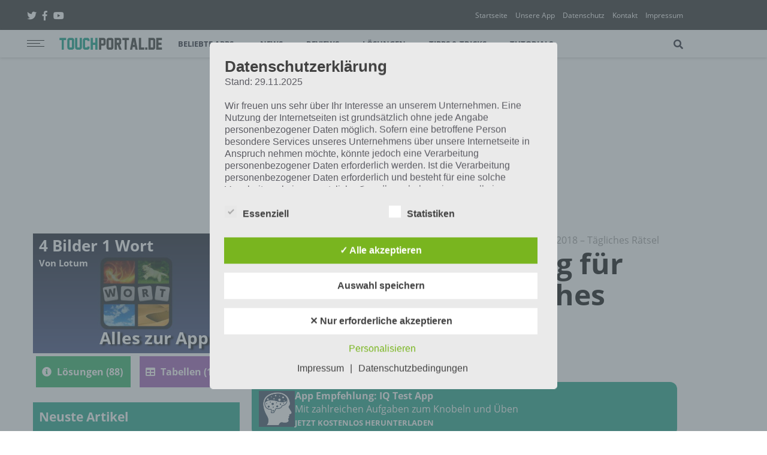

--- FILE ---
content_type: text/html; charset=UTF-8
request_url: https://touchportal.de/4b1w/4-bilder-1-wort-loesung-fuer-den-14-7-2018-taegliches-raetsel/
body_size: 29143
content:
<!DOCTYPE html>
<html lang="de" class="no-js">
<head class="animated">
<meta http-equiv="Content-Type" content="text/html; charset=UTF-8" />

<!-- Diese Seite wurde optimiert mit wpSEO (https://www.wpseo.org). -->
<title>4 Bilder 1 Wort Lösung für den 14.7.2018 &#8211; Tägliches Rätsel › 4 Bilder 1 Wort › Touchportal</title>
<meta name="description" content="Nachfolgend die Lösung für das tägliche Rätsel zu Russland im Juli 2018 in 4 Bilder 1 Wort vom 14.7.2018. Wenn du dort aktuell feststeckst, ..." />
<meta name="robots" content="index, follow" />
<link rel="canonical" href="https://touchportal.de/4b1w/4-bilder-1-wort-loesung-fuer-den-14-7-2018-taegliches-raetsel/" />

<meta name="viewport" content="width=device-width, initial-scale=1">
<link rel="profile" href="http://gmpg.org/xfn/11" />
<link rel="pingback" href="https://touchportal.de/xmlrpc.php" />
<script>(function(html){html.className = html.className.replace(/\bno-js\b/,'js')})(document.documentElement);</script>

	<style>img:is([sizes="auto" i], [sizes^="auto," i]) { contain-intrinsic-size: 3000px 1500px }</style>
	<style type='text/css'>
					.tarteaucitronInfoBox { color: #424242 !important; }
					.dsgvoaio_pol_header { background: #eaeaea !important;}
					.dsgvo_hide_policy_popup .dashicons {color: #424242 !important;}					

					#tarteaucitron #tarteaucitronServices .tarteaucitronMainLine {

						background: #eaeaea !important;

						border: 3px solid #eaeaea !important;

						border-left: 9px solid #eaeaea !important;

						border-top: 5px solid #eaeaea !important;

						margin-bottom: 0;

						margin-top: 21px;

						position: relative;

					}

					#tarteaucitron #tarteaucitronServices .tarteaucitronTitle a, #tarteaucitron b, #tarteaucitron #tarteaucitronServices .tarteaucitronMainLine .tarteaucitronName b, #tarteaucitron #tarteaucitronServices .tarteaucitronTitle, #tarteaucitronAlertSmall #tarteaucitronCookiesListContainer #tarteaucitronClosePanelCookie, #tarteaucitron #tarteaucitronClosePanel, #tarteaucitron #tarteaucitronServices .tarteaucitronMainLine .tarteaucitronName a, #tarteaucitron #tarteaucitronServices .tarteaucitronTitle a {

						color: #424242 !important;

					}

	

					#tarteaucitronAlertSmall #tarteaucitronCookiesListContainer #tarteaucitronCookiesList .tarteaucitronTitle, #tarteaucitron #tarteaucitronServices .tarteaucitronTitle, #tarteaucitron #tarteaucitronInfo, #tarteaucitron #tarteaucitronServices .tarteaucitronDetails {

						background: #eaeaea !important;

					}

					

					#tarteaucitronAlertSmall #tarteaucitronCookiesListContainer #tarteaucitronClosePanelCookie, #tarteaucitron #tarteaucitronClosePanel {

						background: #eaeaea !important;

						

					}

					

					#tarteaucitron .tarteaucitronBorder {

						background: #fff;

						border: 2px solid #eaeaea !important;

					}		



					#tarteaucitronAlertBig, #tarteaucitronManager {

						/**background: #eaeaea !important;

						color: #424242 !important;**/

					}	
					
					#tarteaucitronAlertSmall {
						
						background: #eaeaea !important;
					
					}



					#tarteaucitronAlertBig #tarteaucitronCloseAlert {

						background: #ffffff !important;

						color: #424242 !important;

					}						

					.tac_activate {

						background: #eaeaea !important;

						color: #424242 !important;

					}	

					.tac_activate .tac_float b {

						color: #424242 !important;

					}

					.dsdvo-cookie-notice.style1 #tarteaucitronAlertBig {
						
						background: #eaeaea !important;
						
						color: #424242 !important;
					}
					
					.dsgvoaio-checkbox {
						
						color: #424242 !important;
						
					}
					
					.dsgvoaio-checkbox-indicator { 
					
						background: #ffffff !important;
					
					}
					
					.dsgvoaio-checkbox input:checked ~ .dsgvoaio-checkbox-indicator {
						
						background: #79b51f !important;
						
					}
					
					#tarinner #dsgvonotice_footer a, .dsgvonotice_footer_separator {
						
						color: #424242 !important;
						
					}					 
					

				 .dsdvo-cookie-notice.style3 #tarteaucitronAlertBig #tarinner {background: #eaeaea !important; border-radius: 5px;}.dsdvo-cookie-notice.style3 #tarteaucitronDisclaimerAlert, .dsdvo-cookie-notice.style3 #tarteaucitronDisclaimerAlert h1, .dsdvo-cookie-notice.style3 #tarteaucitronDisclaimerAlert h2, .dsdvo-cookie-notice.style3 #tarteaucitronDisclaimerAlert h3, .dsdvo-cookie-notice.style3 #tarteaucitronDisclaimerAlert h4, .dsdvo-cookie-notice.style3 #tarteaucitronDisclaimerAlert a  { color: #424242 !important; }.dsdvo-cookie-notice.style3 #tarteaucitronDisclaimerAlert a {text-decoration: underline;}</style>
<link rel="alternate" type="application/rss+xml" title="Touchportal &raquo; Feed" href="https://touchportal.de/feed/" />
<link rel="alternate" type="application/rss+xml" title="Touchportal &raquo; Kommentar-Feed" href="https://touchportal.de/comments/feed/" />
<meta property="fb:app_id" content="1348405928554069"/><meta property="og:title" content="4 Bilder 1 Wort Lösung für den 14.7.2018 &#8211; Tägliches Rätsel"/><meta property="og:description" content="Nachfolgend die Lösung für das tägliche Rätsel zu Russland im Juli 2018 in 4 Bilder 1 Wort vom 14.7.2018. Wenn du dort aktuell feststeckst, hier die Lösung für dich: GERÜST Zur Übersicht der 4 Bilder 1 Wort Lösungen zu Russland im Juli 2018! Kurze Begriffserklärung zur Lösung Gerüst Gerüst ist die Lösung für das tägliche [&hellip;]" /><meta property="og:type" content="article"/><meta property="og:url" content="https://touchportal.de/4b1w/4-bilder-1-wort-loesung-fuer-den-14-7-2018-taegliches-raetsel/"/><meta property="og:site_name" content="Touchportal"/><meta property="og:image" content="https://touchportal.de/wp-content/uploads/2017/01/4-Bilder-1-Wort.jpg"/><meta property="og:image:width" content="900"/><meta property="og:image:height" content="500"/><script type="application/ld+json">
						{
						  "@context": "http://schema.org",
						  "@type": "Article",
						  "headline": "4 Bilder 1 Wort Lösung für den 14.7.2018 &#8211; Tägliches Rätsel",
						  "image": [
						    "https://touchportal.de/wp-content/uploads/2017/01/4-Bilder-1-Wort.jpg"
						   ]
						}
						</script>
						<link rel='stylesheet' id='wp-block-library-css' href='https://touchportal.de/wp-includes/css/dist/block-library/style.min.css?ver=6.8.3' type='text/css' media='all' />
<style id='classic-theme-styles-inline-css' type='text/css'>
/*! This file is auto-generated */
.wp-block-button__link{color:#fff;background-color:#32373c;border-radius:9999px;box-shadow:none;text-decoration:none;padding:calc(.667em + 2px) calc(1.333em + 2px);font-size:1.125em}.wp-block-file__button{background:#32373c;color:#fff;text-decoration:none}
</style>
<style id='global-styles-inline-css' type='text/css'>
:root{--wp--preset--aspect-ratio--square: 1;--wp--preset--aspect-ratio--4-3: 4/3;--wp--preset--aspect-ratio--3-4: 3/4;--wp--preset--aspect-ratio--3-2: 3/2;--wp--preset--aspect-ratio--2-3: 2/3;--wp--preset--aspect-ratio--16-9: 16/9;--wp--preset--aspect-ratio--9-16: 9/16;--wp--preset--color--black: #000000;--wp--preset--color--cyan-bluish-gray: #abb8c3;--wp--preset--color--white: #ffffff;--wp--preset--color--pale-pink: #f78da7;--wp--preset--color--vivid-red: #cf2e2e;--wp--preset--color--luminous-vivid-orange: #ff6900;--wp--preset--color--luminous-vivid-amber: #fcb900;--wp--preset--color--light-green-cyan: #7bdcb5;--wp--preset--color--vivid-green-cyan: #00d084;--wp--preset--color--pale-cyan-blue: #8ed1fc;--wp--preset--color--vivid-cyan-blue: #0693e3;--wp--preset--color--vivid-purple: #9b51e0;--wp--preset--gradient--vivid-cyan-blue-to-vivid-purple: linear-gradient(135deg,rgba(6,147,227,1) 0%,rgb(155,81,224) 100%);--wp--preset--gradient--light-green-cyan-to-vivid-green-cyan: linear-gradient(135deg,rgb(122,220,180) 0%,rgb(0,208,130) 100%);--wp--preset--gradient--luminous-vivid-amber-to-luminous-vivid-orange: linear-gradient(135deg,rgba(252,185,0,1) 0%,rgba(255,105,0,1) 100%);--wp--preset--gradient--luminous-vivid-orange-to-vivid-red: linear-gradient(135deg,rgba(255,105,0,1) 0%,rgb(207,46,46) 100%);--wp--preset--gradient--very-light-gray-to-cyan-bluish-gray: linear-gradient(135deg,rgb(238,238,238) 0%,rgb(169,184,195) 100%);--wp--preset--gradient--cool-to-warm-spectrum: linear-gradient(135deg,rgb(74,234,220) 0%,rgb(151,120,209) 20%,rgb(207,42,186) 40%,rgb(238,44,130) 60%,rgb(251,105,98) 80%,rgb(254,248,76) 100%);--wp--preset--gradient--blush-light-purple: linear-gradient(135deg,rgb(255,206,236) 0%,rgb(152,150,240) 100%);--wp--preset--gradient--blush-bordeaux: linear-gradient(135deg,rgb(254,205,165) 0%,rgb(254,45,45) 50%,rgb(107,0,62) 100%);--wp--preset--gradient--luminous-dusk: linear-gradient(135deg,rgb(255,203,112) 0%,rgb(199,81,192) 50%,rgb(65,88,208) 100%);--wp--preset--gradient--pale-ocean: linear-gradient(135deg,rgb(255,245,203) 0%,rgb(182,227,212) 50%,rgb(51,167,181) 100%);--wp--preset--gradient--electric-grass: linear-gradient(135deg,rgb(202,248,128) 0%,rgb(113,206,126) 100%);--wp--preset--gradient--midnight: linear-gradient(135deg,rgb(2,3,129) 0%,rgb(40,116,252) 100%);--wp--preset--font-size--small: 13px;--wp--preset--font-size--medium: 20px;--wp--preset--font-size--large: 36px;--wp--preset--font-size--x-large: 42px;--wp--preset--spacing--20: 0.44rem;--wp--preset--spacing--30: 0.67rem;--wp--preset--spacing--40: 1rem;--wp--preset--spacing--50: 1.5rem;--wp--preset--spacing--60: 2.25rem;--wp--preset--spacing--70: 3.38rem;--wp--preset--spacing--80: 5.06rem;--wp--preset--shadow--natural: 6px 6px 9px rgba(0, 0, 0, 0.2);--wp--preset--shadow--deep: 12px 12px 50px rgba(0, 0, 0, 0.4);--wp--preset--shadow--sharp: 6px 6px 0px rgba(0, 0, 0, 0.2);--wp--preset--shadow--outlined: 6px 6px 0px -3px rgba(255, 255, 255, 1), 6px 6px rgba(0, 0, 0, 1);--wp--preset--shadow--crisp: 6px 6px 0px rgba(0, 0, 0, 1);}:where(.is-layout-flex){gap: 0.5em;}:where(.is-layout-grid){gap: 0.5em;}body .is-layout-flex{display: flex;}.is-layout-flex{flex-wrap: wrap;align-items: center;}.is-layout-flex > :is(*, div){margin: 0;}body .is-layout-grid{display: grid;}.is-layout-grid > :is(*, div){margin: 0;}:where(.wp-block-columns.is-layout-flex){gap: 2em;}:where(.wp-block-columns.is-layout-grid){gap: 2em;}:where(.wp-block-post-template.is-layout-flex){gap: 1.25em;}:where(.wp-block-post-template.is-layout-grid){gap: 1.25em;}.has-black-color{color: var(--wp--preset--color--black) !important;}.has-cyan-bluish-gray-color{color: var(--wp--preset--color--cyan-bluish-gray) !important;}.has-white-color{color: var(--wp--preset--color--white) !important;}.has-pale-pink-color{color: var(--wp--preset--color--pale-pink) !important;}.has-vivid-red-color{color: var(--wp--preset--color--vivid-red) !important;}.has-luminous-vivid-orange-color{color: var(--wp--preset--color--luminous-vivid-orange) !important;}.has-luminous-vivid-amber-color{color: var(--wp--preset--color--luminous-vivid-amber) !important;}.has-light-green-cyan-color{color: var(--wp--preset--color--light-green-cyan) !important;}.has-vivid-green-cyan-color{color: var(--wp--preset--color--vivid-green-cyan) !important;}.has-pale-cyan-blue-color{color: var(--wp--preset--color--pale-cyan-blue) !important;}.has-vivid-cyan-blue-color{color: var(--wp--preset--color--vivid-cyan-blue) !important;}.has-vivid-purple-color{color: var(--wp--preset--color--vivid-purple) !important;}.has-black-background-color{background-color: var(--wp--preset--color--black) !important;}.has-cyan-bluish-gray-background-color{background-color: var(--wp--preset--color--cyan-bluish-gray) !important;}.has-white-background-color{background-color: var(--wp--preset--color--white) !important;}.has-pale-pink-background-color{background-color: var(--wp--preset--color--pale-pink) !important;}.has-vivid-red-background-color{background-color: var(--wp--preset--color--vivid-red) !important;}.has-luminous-vivid-orange-background-color{background-color: var(--wp--preset--color--luminous-vivid-orange) !important;}.has-luminous-vivid-amber-background-color{background-color: var(--wp--preset--color--luminous-vivid-amber) !important;}.has-light-green-cyan-background-color{background-color: var(--wp--preset--color--light-green-cyan) !important;}.has-vivid-green-cyan-background-color{background-color: var(--wp--preset--color--vivid-green-cyan) !important;}.has-pale-cyan-blue-background-color{background-color: var(--wp--preset--color--pale-cyan-blue) !important;}.has-vivid-cyan-blue-background-color{background-color: var(--wp--preset--color--vivid-cyan-blue) !important;}.has-vivid-purple-background-color{background-color: var(--wp--preset--color--vivid-purple) !important;}.has-black-border-color{border-color: var(--wp--preset--color--black) !important;}.has-cyan-bluish-gray-border-color{border-color: var(--wp--preset--color--cyan-bluish-gray) !important;}.has-white-border-color{border-color: var(--wp--preset--color--white) !important;}.has-pale-pink-border-color{border-color: var(--wp--preset--color--pale-pink) !important;}.has-vivid-red-border-color{border-color: var(--wp--preset--color--vivid-red) !important;}.has-luminous-vivid-orange-border-color{border-color: var(--wp--preset--color--luminous-vivid-orange) !important;}.has-luminous-vivid-amber-border-color{border-color: var(--wp--preset--color--luminous-vivid-amber) !important;}.has-light-green-cyan-border-color{border-color: var(--wp--preset--color--light-green-cyan) !important;}.has-vivid-green-cyan-border-color{border-color: var(--wp--preset--color--vivid-green-cyan) !important;}.has-pale-cyan-blue-border-color{border-color: var(--wp--preset--color--pale-cyan-blue) !important;}.has-vivid-cyan-blue-border-color{border-color: var(--wp--preset--color--vivid-cyan-blue) !important;}.has-vivid-purple-border-color{border-color: var(--wp--preset--color--vivid-purple) !important;}.has-vivid-cyan-blue-to-vivid-purple-gradient-background{background: var(--wp--preset--gradient--vivid-cyan-blue-to-vivid-purple) !important;}.has-light-green-cyan-to-vivid-green-cyan-gradient-background{background: var(--wp--preset--gradient--light-green-cyan-to-vivid-green-cyan) !important;}.has-luminous-vivid-amber-to-luminous-vivid-orange-gradient-background{background: var(--wp--preset--gradient--luminous-vivid-amber-to-luminous-vivid-orange) !important;}.has-luminous-vivid-orange-to-vivid-red-gradient-background{background: var(--wp--preset--gradient--luminous-vivid-orange-to-vivid-red) !important;}.has-very-light-gray-to-cyan-bluish-gray-gradient-background{background: var(--wp--preset--gradient--very-light-gray-to-cyan-bluish-gray) !important;}.has-cool-to-warm-spectrum-gradient-background{background: var(--wp--preset--gradient--cool-to-warm-spectrum) !important;}.has-blush-light-purple-gradient-background{background: var(--wp--preset--gradient--blush-light-purple) !important;}.has-blush-bordeaux-gradient-background{background: var(--wp--preset--gradient--blush-bordeaux) !important;}.has-luminous-dusk-gradient-background{background: var(--wp--preset--gradient--luminous-dusk) !important;}.has-pale-ocean-gradient-background{background: var(--wp--preset--gradient--pale-ocean) !important;}.has-electric-grass-gradient-background{background: var(--wp--preset--gradient--electric-grass) !important;}.has-midnight-gradient-background{background: var(--wp--preset--gradient--midnight) !important;}.has-small-font-size{font-size: var(--wp--preset--font-size--small) !important;}.has-medium-font-size{font-size: var(--wp--preset--font-size--medium) !important;}.has-large-font-size{font-size: var(--wp--preset--font-size--large) !important;}.has-x-large-font-size{font-size: var(--wp--preset--font-size--x-large) !important;}
:where(.wp-block-post-template.is-layout-flex){gap: 1.25em;}:where(.wp-block-post-template.is-layout-grid){gap: 1.25em;}
:where(.wp-block-columns.is-layout-flex){gap: 2em;}:where(.wp-block-columns.is-layout-grid){gap: 2em;}
:root :where(.wp-block-pullquote){font-size: 1.5em;line-height: 1.6;}
</style>
<link rel='stylesheet' id='dashicons-css' href='https://touchportal.de/wp-includes/css/dashicons.min.css?ver=6.8.3' type='text/css' media='all' />
<link rel='stylesheet' id='dsgvoaio_frontend_css-css' href='https://touchportal.de/wp-content/plugins/dsgvo-all-in-one-for-wp/assets/css/plugin.css?ver=1.0' type='text/css' media='all' />
<link rel='stylesheet' id='venobox-css' href='https://touchportal.de/wp-content/plugins/ninja-youtube-pro/frontend/lib/venobox/venobox.css?ver=6.8.3' type='text/css' media='all' />
<link rel='stylesheet' id='tpmodal-css-css' href='https://touchportal.de/wp-content/plugins/touchportal-plugin/includes/touchportal/../../public/css/modal.css?ver=1.0.2' type='text/css' media='all' />
<link rel='stylesheet' id='appdinero-css-css' href='https://touchportal.de/wp-content/plugins/touchportal-plugin/includes/touchportal/../../public/css/appdinero.css?ver=1.0.2' type='text/css' media='all' />
<link rel='stylesheet' id='promobox-css-css' href='https://touchportal.de/wp-content/plugins/touchportal-plugin/public/css/promobox.css?ver=1.0.2' type='text/css' media='all' />
<link rel='stylesheet' id='musthavebox-css-css' href='https://touchportal.de/wp-content/plugins/touchportal-plugin/public/css/musthavebox.css?ver=1.0.2' type='text/css' media='all' />
<link rel='stylesheet' id='appbox-css-css' href='https://touchportal.de/wp-content/plugins/touchportal-plugin/public/css/appbox.css?ver=1.0.2' type='text/css' media='all' />
<link rel='stylesheet' id='open-sans-css-css' href='https://touchportal.de/wp-content/plugins/wp-innomobile/public/css/open-sans.css?ver=1.0.0' type='text/css' media='all' />
<link rel='stylesheet' id='font-awesome-css' href='https://touchportal.de/wp-content/plugins/wp-innomobile/public/css/fontawesome-all.min.css?ver=5.1.0' type='text/css' media='all' />
<link rel='stylesheet' id='animate-css' href='https://touchportal.de/wp-content/plugins/wp-innomobile/public/css/animate.min.css?ver=1.0' type='text/css' media='all' />
<link rel='stylesheet' id='touchportal-style-css' href='https://touchportal.de/wp-content/themes/touchportalv2/inc/scss/touchportal.css?ver=4.0.2' type='text/css' media='all' />
<link rel='stylesheet' id='tablepress-default-css' href='https://touchportal.de/wp-content/plugins/tablepress/css/default.min.css?ver=1.14' type='text/css' media='all' />
<link rel='stylesheet' id='tablepress-responsive-tables-css' href='https://touchportal.de/wp-content/plugins/tablepress-responsive-tables/css/tablepress-responsive.min.css?ver=1.8' type='text/css' media='all' />
<link rel='stylesheet' id='imshortcode-css' href='https://touchportal.de/wp-content/plugins/wp-innomobile/public/css/shortcode.css?ver=1.0.4' type='text/css' media='all' />
<script type="text/javascript" src="https://touchportal.de/wp-includes/js/tinymce/tinymce.min.js?ver=49110-20250317-tadv-5900" id="wp-tinymce-root-js"></script>
<script type="text/javascript" src="https://touchportal.de/wp-includes/js/tinymce/plugins/compat3x/plugin.min.js?ver=49110-20250317-tadv-5900" id="wp-tinymce-js"></script>
<script type="text/javascript" src="https://touchportal.de/wp-includes/js/jquery/jquery.min.js?ver=3.7.1" id="jquery-core-js"></script>
<script type="text/javascript" src="https://touchportal.de/wp-includes/js/jquery/jquery-migrate.min.js?ver=3.4.1" id="jquery-migrate-js"></script>
<script type="text/javascript" id="dsdvo_tarteaucitron-js-extra">
/* <![CDATA[ */
var parms = {"version":"4.9","close_popup_auto":"on","animation_time":"1000","text_policy":"Datenschutzbedingungen","buttoncustomizebackground":"transparent","buttoncustomizetextcolor":"#79b51f","text_imprint":"Impressum","btn_text_save":"Auswahl speichern","checkbox_externals_label":"Externe Dienste","checkbox_statistics_label":"Statistiken","checkbox_essentials_label":"Essenziell","nolabel":"NEIN","yeslabel":"JA","showpolicyname":"Datenschutzbedingungen \/ Cookies angezeigen","maincatname":"Allgemeine Cookies","language":"de","woocommercecookies":" ","polylangcookie":"","usenocookies":"Dieser Dienst nutzt keine Cookies.","cookietextheader":"Datenschutzeinstellungen","nocookietext":"Dieser Dienst hat keine Cookies gespeichert.","cookietextusage":"Gespeicherte Cookies:","cookietextusagebefore":"Folgende Cookies k\u00f6nnen gespeichert werden:","adminajaxurl":"https:\/\/touchportal.de\/wp-admin\/admin-ajax.php","vgwort_defaultoptinout":"optin","koko_defaultoptinout":"optin","ga_defaultoptinout":"optin","notice_design":"clear","expiretime":"7","noticestyle":"style3","backgroundcolor":"#333","textcolor":"#ffffff","buttonbackground":"#fff","buttontextcolor":"#333","buttonlinkcolor":"","cookietext":"<p>Wir verwenden technisch notwendige Cookies auf unserer Webseite sowie externe Dienste.\nStandardm\u00e4\u00dfig sind alle externen Dienste deaktiviert. Sie k\u00f6nnen diese jedoch nach belieben aktivieren & deaktivieren.\nF\u00fcr weitere Informationen lesen Sie unsere Datenschutzbestimmungen.<\/p>\n","cookieaccepttext":"Alle akzeptieren","btn_text_customize":"Personalisieren","cookietextscroll":"Durch das fortgesetzte bl\u00e4ttern stimmen Sie der Nutzung von externen Diensten und Cookies zu.","imprinturl":"https:\/\/touchportal.de\/impressum\/","policyurl":"https:\/\/touchportal.de\/datenschutzerklaerung\/","policyurltext":"Hier finden Sie unsere Datenschutzbestimmungen","ablehnentxt":"Nur erforderliche akzeptieren","ablehnentext":"Sie haben die Bedingungen abgelehnt. Sie werden daher auf google.de weitergeleitet.","ablehnenurl":"www.google.de","showrejectbtn":"on","popupagbs":"<div class='dsgvo_aio_policy'>\n<h2>Datenschutzerkl\u00e4rung<\/h2>\n<p>Stand: 29.11.2025<\/p>\n<p>Wir freuen uns sehr \u00fcber Ihr Interesse an unserem Unternehmen. Eine Nutzung der Internetseiten ist grunds\u00e4tzlich ohne jede Angabe personenbezogener Daten m\u00f6glich. Sofern eine betroffene Person besondere Services unseres Unternehmens \u00fcber unsere Internetseite in Anspruch nehmen m\u00f6chte, k\u00f6nnte jedoch eine Verarbeitung personenbezogener Daten erforderlich werden. Ist die Verarbeitung personenbezogener Daten erforderlich und besteht f\u00fcr eine solche Verarbeitung keine gesetzliche Grundlage, holen wir generell eine Einwilligung der betroffenen Person ein.<\/p>\n<p>Die Verarbeitung personenbezogener Daten, beispielsweise des Namens, der Anschrift, E-Mail-Adresse oder Telefonnummer einer betroffenen Person, erfolgt stets im Einklang mit der Datenschutz-Grundverordnung und in \u00dcbereinstimmung mit den f\u00fcr uns geltenden landesspezifischen Datenschutzbestimmungen. Mittels dieser Datenschutzerkl\u00e4rung m\u00f6chte unser Unternehmen die \u00d6ffentlichkeit \u00fcber Art, Umfang und Zweck der von uns erhobenen, genutzten und verarbeiteten personenbezogenen Daten informieren. Ferner werden betroffene Personen mittels dieser Datenschutzerkl\u00e4rung \u00fcber die ihnen zustehenden Rechte aufgekl\u00e4rt.<\/p>\n<p>Wir haben als f\u00fcr die Verarbeitung Verantwortlicher zahlreiche technische und organisatorische Ma\u00dfnahmen umgesetzt, um einen m\u00f6glichst l\u00fcckenlosen Schutz der \u00fcber diese Internetseite verarbeiteten personenbezogenen Daten sicherzustellen. Dennoch k\u00f6nnen Internetbasierte Daten\u00fcbertragungen grunds\u00e4tzlich Sicherheitsl\u00fccken aufweisen, sodass ein absoluter Schutz nicht gew\u00e4hrleistet werden kann. Aus diesem Grund steht es jeder betroffenen Person frei, personenbezogene Daten auch auf alternativen Wegen, beispielsweise telefonisch, an uns zu \u00fcbermitteln.<\/p>\n<h4>Begriffsbestimmungen<\/h4>\n<p>Die Datenschutzerkl\u00e4rung beruht auf den Begrifflichkeiten, die durch den Europ\u00e4ischen Richtlinien- und Verordnungsgeber beim Erlass der Datenschutz-Grundverordnung (DS-GVO) verwendet wurden. Unsere Datenschutzerkl\u00e4rung soll sowohl f\u00fcr die \u00d6ffentlichkeit als auch f\u00fcr unsere Kunden und Gesch\u00e4ftspartner einfach lesbar und verst\u00e4ndlich sein. Um dies zu gew\u00e4hrleisten, m\u00f6chten wir vorab die verwendeten Begrifflichkeiten erl\u00e4utern.<\/p>\n<p>Wir verwenden in dieser Datenschutzerkl\u00e4rung unter anderem die folgenden Begriffe:<\/p>\n<ul>\n<li>\n<h4>a)\u00a0\u00a0\u00a0 personenbezogene Daten<\/h4>\n<p>Personenbezogene Daten sind alle Informationen, die sich auf eine identifizierte oder identifizierbare nat\u00fcrliche Person (im Folgenden \u201ebetroffene Person\") beziehen. Als identifizierbar wird eine nat\u00fcrliche Person angesehen, die direkt oder indirekt, insbesondere mittels Zuordnung zu einer Kennung wie einem Namen, zu einer Kennnummer, zu Standortdaten, zu einer Online-Kennung oder zu einem oder mehreren besonderen Merkmalen, die Ausdruck der physischen, physiologischen, genetischen, psychischen, wirtschaftlichen, kulturellen oder sozialen Identit\u00e4t dieser nat\u00fcrlichen Person sind, identifiziert werden kann.<\/li>\n<li>\n<h4>b)\u00a0\u00a0\u00a0 betroffene Person<\/h4>\n<p>Betroffene Person ist jede identifizierte oder identifizierbare nat\u00fcrliche Person, deren personenbezogene Daten von dem f\u00fcr die Verarbeitung Verantwortlichen verarbeitet werden.<\/li>\n<li>\n<h4>c)\u00a0\u00a0\u00a0 Verarbeitung<\/h4>\n<p>Verarbeitung ist jeder mit oder ohne Hilfe automatisierter Verfahren ausgef\u00fchrte Vorgang oder jede solche Vorgangsreihe im Zusammenhang mit personenbezogenen Daten wie das Erheben, das Erfassen, die Organisation, das Ordnen, die Speicherung, die Anpassung oder Ver\u00e4nderung, das Auslesen, das Abfragen, die Verwendung, die Offenlegung durch \u00dcbermittlung, Verbreitung oder eine andere Form der Bereitstellung, den Abgleich oder die Verkn\u00fcpfung, die Einschr\u00e4nkung, das L\u00f6schen oder die Vernichtung.<\/li>\n<li>\n<h4>d)\u00a0\u00a0\u00a0 Einschr\u00e4nkung der Verarbeitung<\/h4>\n<p>Einschr\u00e4nkung der Verarbeitung ist die Markierung gespeicherter personenbezogener Daten mit dem Ziel, ihre k\u00fcnftige Verarbeitung einzuschr\u00e4nken.<\/li>\n<li>\n<h4>e)\u00a0\u00a0\u00a0 Profiling<\/h4>\n<p>Profiling ist jede Art der automatisierten Verarbeitung personenbezogener Daten, die darin besteht, dass diese personenbezogenen Daten verwendet werden, um bestimmte pers\u00f6nliche Aspekte, die sich auf eine nat\u00fcrliche Person beziehen, zu bewerten, insbesondere, um Aspekte bez\u00fcglich Arbeitsleistung, wirtschaftlicher Lage, Gesundheit, pers\u00f6nlicher Vorlieben, Interessen, Zuverl\u00e4ssigkeit, Verhalten, Aufenthaltsort oder Ortswechsel dieser nat\u00fcrlichen Person zu analysieren oder vorherzusagen.<\/li>\n<li>\n<h4>f)\u00a0\u00a0\u00a0\u00a0 Pseudonymisierung<\/h4>\n<p>Pseudonymisierung ist die Verarbeitung personenbezogener Daten in einer Weise, auf welche die personenbezogenen Daten ohne Hinzuziehung zus\u00e4tzlicher Informationen nicht mehr einer spezifischen betroffenen Person zugeordnet werden k\u00f6nnen, sofern diese zus\u00e4tzlichen Informationen gesondert aufbewahrt werden und technischen und organisatorischen Ma\u00dfnahmen unterliegen, die gew\u00e4hrleisten, dass die personenbezogenen Daten nicht einer identifizierten oder identifizierbaren nat\u00fcrlichen Person zugewiesen werden.<\/li>\n<li>\n<h4>g)\u00a0\u00a0\u00a0 Verantwortlicher oder f\u00fcr die Verarbeitung Verantwortlicher<\/h4>\n<p>Verantwortlicher oder f\u00fcr die Verarbeitung Verantwortlicher ist die nat\u00fcrliche oder juristische Person, Beh\u00f6rde, Einrichtung oder andere Stelle, die allein oder gemeinsam mit anderen \u00fcber die Zwecke und Mittel der Verarbeitung von personenbezogenen Daten entscheidet. Sind die Zwecke und Mittel dieser Verarbeitung durch das Unionsrecht oder das Recht der Mitgliedstaaten vorgegeben, so kann der Verantwortliche beziehungsweise k\u00f6nnen die bestimmten Kriterien seiner Benennung nach dem Unionsrecht oder dem Recht der Mitgliedstaaten vorgesehen werden.<\/li>\n<li>\n<h4>h)\u00a0\u00a0\u00a0 Auftragsverarbeiter<\/h4>\n<p>Auftragsverarbeiter ist eine nat\u00fcrliche oder juristische Person, Beh\u00f6rde, Einrichtung oder andere Stelle, die personenbezogene Daten im Auftrag des Verantwortlichen verarbeitet.<\/li>\n<li>\n<h4>i)\u00a0\u00a0\u00a0\u00a0\u00a0 Empf\u00e4nger<\/h4>\n<p>Empf\u00e4nger ist eine nat\u00fcrliche oder juristische Person, Beh\u00f6rde, Einrichtung oder andere Stelle, der personenbezogene Daten offengelegt werden, unabh\u00e4ngig davon, ob es sich bei ihr um einen Dritten handelt oder nicht. Beh\u00f6rden, die im Rahmen eines bestimmten Untersuchungsauftrags nach dem Unionsrecht oder dem Recht der Mitgliedstaaten m\u00f6glicherweise personenbezogene Daten erhalten, gelten jedoch nicht als Empf\u00e4nger.<\/li>\n<li>\n<h4>j)\u00a0\u00a0\u00a0\u00a0\u00a0 Dritter<\/h4>\n<p>Dritter ist eine nat\u00fcrliche oder juristische Person, Beh\u00f6rde, Einrichtung oder andere Stelle au\u00dfer der betroffenen Person, dem Verantwortlichen, dem Auftragsverarbeiter und den Personen, die unter der unmittelbaren Verantwortung des Verantwortlichen oder des Auftragsverarbeiters befugt sind, die personenbezogenen Daten zu verarbeiten.<\/li>\n<li>\n<h4>k)\u00a0\u00a0\u00a0 Einwilligung<\/h4>\n<p>Einwilligung ist jede von der betroffenen Person freiwillig f\u00fcr den bestimmten Fall in informierter Weise und unmissverst\u00e4ndlich abgegebene Willensbekundung in Form einer Erkl\u00e4rung oder einer sonstigen eindeutigen best\u00e4tigenden Handlung, mit der die betroffene Person zu verstehen gibt, dass sie mit der Verarbeitung der sie betreffenden personenbezogenen Daten einverstanden ist.<\/li>\n<\/ul>\n<h4>Name und Anschrift des f\u00fcr die Verarbeitung Verantwortlichen<\/h4>\n<p>Verantwortlicher im Sinne der Datenschutz-Grundverordnung, sonstiger in den Mitgliedstaaten der Europ\u00e4ischen Union geltenden Datenschutzgesetze und anderer Bestimmungen mit datenschutzrechtlichem Charakter ist die:<\/p>\n<p>InnoMobile GmbH<\/p>\n<p>Schlehenweg 20<\/p>\n<p>18069 Lambrechtshagen<\/p>\n<p>DE<\/p>\n<h4>Cookies \/ SessionStorage \/ LocalStorage<\/h4>\n<p>Die Internetseiten verwenden teilweise so genannte Cookies, LocalStorage und SessionStorage. Dies dient dazu, unser Angebot nutzerfreundlicher, effektiver und sicherer zu machen. Local Storage und SessionStorage ist eine Technologie, mit welcher ihr Browser Daten auf Ihrem Computer oder mobilen Ger\u00e4t abspeichert. Cookies sind Textdateien, welche \u00fcber einen Internetbrowser auf einem Computersystem abgelegt und gespeichert werden. Sie k\u00f6nnen die Verwendung von Cookies, LocalStorage und SessionStorage durch entsprechende Einstellung in Ihrem Browser verhindern.<\/p>\n<p>Zahlreiche Internetseiten und Server verwenden Cookies. Viele Cookies enthalten eine sogenannte Cookie-ID. Eine Cookie-ID ist eine eindeutige Kennung des Cookies. Sie besteht aus einer Zeichenfolge, durch welche Internetseiten und Server dem konkreten Internetbrowser zugeordnet werden k\u00f6nnen, in dem das Cookie gespeichert wurde. Dies erm\u00f6glicht es den besuchten Internetseiten und Servern, den individuellen Browser der betroffenen Person von anderen Internetbrowsern, die andere Cookies enthalten, zu unterscheiden. Ein bestimmter Internetbrowser kann \u00fcber die eindeutige Cookie-ID wiedererkannt und identifiziert werden.<\/p>\n<p>Durch den Einsatz von Cookies kann den Nutzern dieser Internetseite nutzerfreundlichere Services bereitstellen, die ohne die Cookie-Setzung nicht m\u00f6glich w\u00e4ren.<\/p>\n<p>Mittels eines Cookies k\u00f6nnen die Informationen und Angebote auf unserer Internetseite im Sinne des Benutzers optimiert werden. Cookies erm\u00f6glichen uns, wie bereits erw\u00e4hnt, die Benutzer unserer Internetseite wiederzuerkennen. Zweck dieser Wiedererkennung ist es, den Nutzern die Verwendung unserer Internetseite zu erleichtern. Der Benutzer einer Internetseite, die Cookies verwendet, muss beispielsweise nicht bei jedem Besuch der Internetseite erneut seine Zugangsdaten eingeben, weil dies von der Internetseite und dem auf dem Computersystem des Benutzers abgelegten Cookie \u00fcbernommen wird. Ein weiteres Beispiel ist das Cookie eines Warenkorbes im Online-Shop. Der Online-Shop merkt sich die Artikel, die ein Kunde in den virtuellen Warenkorb gelegt hat, \u00fcber ein Cookie.<\/p>\n<p>Die betroffene Person kann die Setzung von Cookies durch unsere Internetseite jederzeit mittels einer entsprechenden Einstellung des genutzten Internetbrowsers verhindern und damit der Setzung von Cookies dauerhaft widersprechen. Ferner k\u00f6nnen bereits gesetzte Cookies jederzeit \u00fcber einen Internetbrowser oder andere Softwareprogramme gel\u00f6scht werden. Dies ist in allen g\u00e4ngigen Internetbrowsern m\u00f6glich. Deaktiviert die betroffene Person die Setzung von Cookies in dem genutzten Internetbrowser, sind unter Umst\u00e4nden nicht alle Funktionen unserer Internetseite vollumf\u00e4nglich nutzbar.<\/p>\n<h4>Erfassung von allgemeinen Daten und Informationen<\/h4>\n<p>Die Internetseite erfasst mit jedem Aufruf der Internetseite durch eine betroffene Person oder ein automatisiertes System eine Reihe von allgemeinen Daten und Informationen. Diese allgemeinen Daten und Informationen werden in den Logfiles des Servers gespeichert. Erfasst werden k\u00f6nnen die (1) verwendeten Browsertypen und Versionen, (2) das vom zugreifenden System verwendete Betriebssystem, (3) die Internetseite, von welcher ein zugreifendes System auf unsere Internetseite gelangt (sogenannte Referrer), (4) die Unterwebseiten, welche \u00fcber ein zugreifendes System auf unserer Internetseite angesteuert werden, (5) das Datum und die Uhrzeit eines Zugriffs auf die Internetseite, (6) eine Internet-Protokoll-Adresse (IP-Adresse), (7) der Internet-Service-Provider des zugreifenden Systems und (8) sonstige \u00e4hnliche Daten und Informationen, die der Gefahrenabwehr im Falle von Angriffen auf unsere informationstechnologischen Systeme dienen.<\/p>\n<p>Bei der Nutzung dieser allgemeinen Daten und Informationen ziehen wird keine R\u00fcckschl\u00fcsse auf die betroffene Person. Diese Informationen werden vielmehr ben\u00f6tigt, um (1) die Inhalte unserer Internetseite korrekt auszuliefern, (2) die Inhalte unserer Internetseite sowie die Werbung f\u00fcr diese zu optimieren, (3) die dauerhafte Funktionsf\u00e4higkeit unserer informationstechnologischen Systeme und der Technik unserer Internetseite zu gew\u00e4hrleisten sowie (4) um Strafverfolgungsbeh\u00f6rden im Falle eines Cyberangriffes die zur Strafverfolgung notwendigen Informationen bereitzustellen. Diese anonym erhobenen Daten und Informationen werden durch uns daher einerseits statistisch und ferner mit dem Ziel ausgewertet, den Datenschutz und die Datensicherheit in unserem Unternehmen zu erh\u00f6hen, um letztlich ein optimales Schutzniveau f\u00fcr die von uns verarbeiteten personenbezogenen Daten sicherzustellen. Die anonymen Daten der Server-Logfiles werden getrennt von allen durch eine betroffene Person angegebenen personenbezogenen Daten gespeichert.<\/p>\n<h4>Registrierung auf unserer Internetseite<\/h4>\n<p>Die betroffene Person hat die M\u00f6glichkeit, sich auf der Internetseite des f\u00fcr die Verarbeitung Verantwortlichen unter Angabe von personenbezogenen Daten zu registrieren. Welche personenbezogenen Daten dabei an den f\u00fcr die Verarbeitung Verantwortlichen \u00fcbermittelt werden, ergibt sich aus der jeweiligen Eingabemaske, die f\u00fcr die Registrierung verwendet wird. Die von der betroffenen Person eingegebenen personenbezogenen Daten werden ausschlie\u00dflich f\u00fcr die interne Verwendung bei dem f\u00fcr die Verarbeitung Verantwortlichen und f\u00fcr eigene Zwecke erhoben und gespeichert. Der f\u00fcr die Verarbeitung Verantwortliche kann die Weitergabe an einen oder mehrere Auftragsverarbeiter, beispielsweise einen Paketdienstleister, veranlassen, der die personenbezogenen Daten ebenfalls ausschlie\u00dflich f\u00fcr eine interne Verwendung, die dem f\u00fcr die Verarbeitung Verantwortlichen zuzurechnen ist, nutzt.<\/p>\n<p>Durch eine Registrierung auf der Internetseite des f\u00fcr die Verarbeitung Verantwortlichen wird ferner die vom Internet-Service-Provider (ISP) der betroffenen Person vergebene IP-Adresse, das Datum sowie die Uhrzeit der Registrierung gespeichert. Die Speicherung dieser Daten erfolgt vor dem Hintergrund, dass nur so der Missbrauch unserer Dienste verhindert werden kann, und diese Daten im Bedarfsfall erm\u00f6glichen, begangene Straftaten aufzukl\u00e4ren. Insofern ist die Speicherung dieser Daten zur Absicherung des f\u00fcr die Verarbeitung Verantwortlichen erforderlich. Eine Weitergabe dieser Daten an Dritte erfolgt grunds\u00e4tzlich nicht, sofern keine gesetzliche Pflicht zur Weitergabe besteht oder die Weitergabe der Strafverfolgung dient.<\/p>\n<p>Die Registrierung der betroffenen Person unter freiwilliger Angabe personenbezogener Daten dient dem f\u00fcr die Verarbeitung Verantwortlichen dazu, der betroffenen Person Inhalte oder Leistungen anzubieten, die aufgrund der Natur der Sache nur registrierten Benutzern angeboten werden k\u00f6nnen. Registrierten Personen steht die M\u00f6glichkeit frei, die bei der Registrierung angegebenen personenbezogenen Daten jederzeit abzu\u00e4ndern oder vollst\u00e4ndig aus dem Datenbestand des f\u00fcr die Verarbeitung Verantwortlichen l\u00f6schen zu lassen.<\/p>\n<p>Der f\u00fcr die Verarbeitung Verantwortliche erteilt jeder betroffenen Person jederzeit auf Anfrage Auskunft dar\u00fcber, welche personenbezogenen Daten \u00fcber die betroffene Person gespeichert sind. Ferner berichtigt oder l\u00f6scht der f\u00fcr die Verarbeitung Verantwortliche personenbezogene Daten auf Wunsch oder Hinweis der betroffenen Person, soweit dem keine gesetzlichen Aufbewahrungspflichten entgegenstehen. Die Gesamtheit der Mitarbeiter des f\u00fcr die Verarbeitung Verantwortlichen stehen der betroffenen Person in diesem Zusammenhang als Ansprechpartner zur Verf\u00fcgung.<\/p>\n<h4>Kontaktm\u00f6glichkeit \u00fcber die Internetseite<\/h4>\n<p>Die Internetseite enth\u00e4lt aufgrund von gesetzlichen Vorschriften Angaben, die eine schnelle elektronische Kontaktaufnahme zu unserem Unternehmen sowie eine unmittelbare Kommunikation mit uns erm\u00f6glichen, was ebenfalls eine allgemeine Adresse der sogenannten elektronischen Post (E-Mail-Adresse) umfasst. Sofern eine betroffene Person per E-Mail oder \u00fcber ein Kontaktformular den Kontakt mit dem f\u00fcr die Verarbeitung Verantwortlichen aufnimmt, werden die von der betroffenen Person \u00fcbermittelten personenbezogenen Daten automatisch gespeichert. Solche auf freiwilliger Basis von einer betroffenen Person an den f\u00fcr die Verarbeitung Verantwortlichen \u00fcbermittelten personenbezogenen Daten werden f\u00fcr Zwecke der Bearbeitung oder der Kontaktaufnahme zur betroffenen Person gespeichert. Es erfolgt keine Weitergabe dieser personenbezogenen Daten an Dritte.<\/p>\n<h4>Kommentarfunktion im Blog auf der Internetseite<\/h4>\n<p>Wir bieten den Nutzern auf einem Blog, der sich auf der Internetseite des f\u00fcr die Verarbeitung Verantwortlichen befindet, die M\u00f6glichkeit, individuelle Kommentare zu einzelnen Blog-Beitr\u00e4gen zu hinterlassen. Ein Blog ist ein auf einer Internetseite gef\u00fchrtes, in der Regel \u00f6ffentlich einsehbares Portal, in welchem eine oder mehrere Personen, die Blogger oder Web-Blogger genannt werden, Artikel posten oder Gedanken in sogenannten Blogposts niederschreiben k\u00f6nnen. Die Blogposts k\u00f6nnen in der Regel von Dritten kommentiert werden.<\/p>\n<p>Hinterl\u00e4sst eine betroffene Person einen Kommentar in dem auf dieser Internetseite ver\u00f6ffentlichten Blog, werden neben den von der betroffenen Person hinterlassenen Kommentaren auch Angaben zum Zeitpunkt der Kommentareingabe sowie zu dem von der betroffenen Person gew\u00e4hlten Nutzernamen (Pseudonym) gespeichert und ver\u00f6ffentlicht. Ferner wird die vom Internet-Service-Provider (ISP) der betroffenen Person vergebene IP-Adresse mitprotokolliert. Diese Speicherung der IP-Adresse erfolgt aus Sicherheitsgr\u00fcnden und f\u00fcr den Fall, dass die betroffene Person durch einen abgegebenen Kommentar die Rechte Dritter verletzt oder rechtswidrige Inhalte postet. Die Speicherung dieser personenbezogenen Daten erfolgt daher im eigenen Interesse des f\u00fcr die Verarbeitung Verantwortlichen, damit sich dieser im Falle einer Rechtsverletzung gegebenenfalls exkulpieren k\u00f6nnte. Es erfolgt keine Weitergabe dieser erhobenen personenbezogenen Daten an Dritte, sofern eine solche Weitergabe nicht gesetzlich vorgeschrieben ist oder der Rechtsverteidigung des f\u00fcr die Verarbeitung Verantwortlichen dient.<\/p>\n<h4>Gravatar<\/h4>\n<p>Bei Kommentaren wird auf den Gravatar Service von Auttomatic zur\u00fcckgegriffen. Gravatar gleicht Ihre Email-Adresse ab und bildet \u2013 sofern Sie dort registriert sind \u2013 Ihr Avatar-Bild neben dem Kommentar ab. Sollten Sie nicht registriert sein, wird kein Bild angezeigt. Zu beachten ist, dass alle registrierten WordPress-User automatisch auch bei Gravatar registriert sind. Details zu Gravatar: <a href=\"https:\/\/de.gravatar.com\" target=\"blank\">https:\/\/de.gravatar.com<\/a><\/p>\n<h4>Routinem\u00e4\u00dfige L\u00f6schung und Sperrung von personenbezogenen Daten<\/h4>\n<p>Der f\u00fcr die Verarbeitung Verantwortliche verarbeitet und speichert personenbezogene Daten der betroffenen Person nur f\u00fcr den Zeitraum, der zur Erreichung des Speicherungszwecks erforderlich ist oder sofern dies durch den Europ\u00e4ischen Richtlinien- und Verordnungsgeber oder einen anderen Gesetzgeber in Gesetzen oder Vorschriften, welchen der f\u00fcr die Verarbeitung Verantwortliche unterliegt, vorgesehen wurde.<\/p>\n<p>Entf\u00e4llt der Speicherungszweck oder l\u00e4uft eine vom Europ\u00e4ischen Richtlinien- und Verordnungsgeber oder einem anderen zust\u00e4ndigen Gesetzgeber vorgeschriebene Speicherfrist ab, werden die personenbezogenen Daten routinem\u00e4\u00dfig und entsprechend den gesetzlichen Vorschriften gesperrt oder gel\u00f6scht.<\/p>\n<h4>Rechte der betroffenen Person<\/h4>\n<ul>\n<li>\n<h4>a)\u00a0\u00a0\u00a0 Recht auf Best\u00e4tigung<\/h4>\n<p>Jede betroffene Person hat das vom Europ\u00e4ischen Richtlinien- und Verordnungsgeber einger\u00e4umte Recht, von dem f\u00fcr die Verarbeitung Verantwortlichen eine Best\u00e4tigung dar\u00fcber zu verlangen, ob sie betreffende personenbezogene Daten verarbeitet werden. M\u00f6chte eine betroffene Person dieses Best\u00e4tigungsrecht in Anspruch nehmen, kann sie sich hierzu jederzeit an einen Mitarbeiter des f\u00fcr die Verarbeitung Verantwortlichen wenden.<\/li>\n<li>\n<h4>b)\u00a0\u00a0\u00a0 Recht auf Auskunft<\/h4>\n<p>Jede von der Verarbeitung personenbezogener Daten betroffene Person hat das vom Europ\u00e4ischen Richtlinien- und Verordnungsgeber gew\u00e4hrte Recht, jederzeit von dem f\u00fcr die Verarbeitung Verantwortlichen unentgeltliche Auskunft \u00fcber die zu seiner Person gespeicherten personenbezogenen Daten und eine Kopie dieser Auskunft zu erhalten. Ferner hat der Europ\u00e4ische Richtlinien- und Verordnungsgeber der betroffenen Person Auskunft \u00fcber folgende Informationen zugestanden:<\/p>\n<ul>\n<li>die Verarbeitungszwecke<\/li>\n<li>die Kategorien personenbezogener Daten, die verarbeitet werden<\/li>\n<li>die Empf\u00e4nger oder Kategorien von Empf\u00e4ngern, gegen\u00fcber denen die personenbezogenen Daten offengelegt worden sind oder noch offengelegt werden, insbesondere bei Empf\u00e4ngern in Drittl\u00e4ndern oder bei internationalen Organisationen<\/li>\n<li>falls m\u00f6glich die geplante Dauer, f\u00fcr die die personenbezogenen Daten gespeichert werden, oder, falls dies nicht m\u00f6glich ist, die Kriterien f\u00fcr die Festlegung dieser Dauer<\/li>\n<li>das Bestehen eines Rechts auf Berichtigung oder L\u00f6schung der sie betreffenden personenbezogenen Daten oder auf Einschr\u00e4nkung der Verarbeitung durch den Verantwortlichen oder eines Widerspruchsrechts gegen diese Verarbeitung<\/li>\n<li>das Bestehen eines Beschwerderechts bei einer Aufsichtsbeh\u00f6rde<\/li>\n<li>wenn die personenbezogenen Daten nicht bei der betroffenen Person erhoben werden: Alle verf\u00fcgbaren Informationen \u00fcber die Herkunft der Daten<\/li>\n<li>das Bestehen einer automatisierten Entscheidungsfindung einschlie\u00dflich Profiling gem\u00e4\u00df Artikel 22 Abs.1 und 4 DS-GVO und \u2014 zumindest in diesen F\u00e4llen \u2014 aussagekr\u00e4ftige Informationen \u00fcber die involvierte Logik sowie die Tragweite und die angestrebten Auswirkungen einer derartigen Verarbeitung f\u00fcr die betroffene Person<\/li>\n<\/ul>\n<p>Ferner steht der betroffenen Person ein Auskunftsrecht dar\u00fcber zu, ob personenbezogene Daten an ein Drittland oder an eine internationale Organisation \u00fcbermittelt wurden. Sofern dies der Fall ist, so steht der betroffenen Person im \u00dcbrigen das Recht zu, Auskunft \u00fcber die geeigneten Garantien im Zusammenhang mit der \u00dcbermittlung zu erhalten.<\/p>\n<p>M\u00f6chte eine betroffene Person dieses Auskunftsrecht in Anspruch nehmen, kann sie sich hierzu jederzeit an einen Mitarbeiter des f\u00fcr die Verarbeitung Verantwortlichen wenden.<\/li>\n<li>\n<h4>c)\u00a0\u00a0\u00a0 Recht auf Berichtigung<\/h4>\n<p>Jede von der Verarbeitung personenbezogener Daten betroffene Person hat das vom Europ\u00e4ischen Richtlinien- und Verordnungsgeber gew\u00e4hrte Recht, die unverz\u00fcgliche Berichtigung sie betreffender unrichtiger personenbezogener Daten zu verlangen. Ferner steht der betroffenen Person das Recht zu, unter Ber\u00fccksichtigung der Zwecke der Verarbeitung, die Vervollst\u00e4ndigung unvollst\u00e4ndiger personenbezogener Daten \u2014 auch mittels einer erg\u00e4nzenden Erkl\u00e4rung \u2014 zu verlangen.<\/p>\n<p>M\u00f6chte eine betroffene Person dieses Berichtigungsrecht in Anspruch nehmen, kann sie sich hierzu jederzeit an einen Mitarbeiter des f\u00fcr die Verarbeitung Verantwortlichen wenden.<\/li>\n<li>\n<h4>d)\u00a0\u00a0\u00a0 Recht auf L\u00f6schung (Recht auf Vergessen werden)<\/h4>\n<p>Jede von der Verarbeitung personenbezogener Daten betroffene Person hat das vom Europ\u00e4ischen Richtlinien- und Verordnungsgeber gew\u00e4hrte Recht, von dem Verantwortlichen zu verlangen, dass die sie betreffenden personenbezogenen Daten unverz\u00fcglich gel\u00f6scht werden, sofern einer der folgenden Gr\u00fcnde zutrifft und soweit die Verarbeitung nicht erforderlich ist:<\/p>\n<ul>\n<li>Die personenbezogenen Daten wurden f\u00fcr solche Zwecke erhoben oder auf sonstige Weise verarbeitet, f\u00fcr welche sie nicht mehr notwendig sind.<\/li>\n<li>Die betroffene Person widerruft ihre Einwilligung, auf die sich die Verarbeitung gem\u00e4\u00df Art. 6 Abs. 1 Buchstabe a DS-GVO oder Art. 9 Abs. 2 Buchstabe a DS-GVO st\u00fctzte, und es fehlt an einer anderweitigen Rechtsgrundlage f\u00fcr die Verarbeitung.<\/li>\n<li>Die betroffene Person legt gem\u00e4\u00df Art. 21 Abs. 1 DS-GVO Widerspruch gegen die Verarbeitung ein, und esliegen keine vorrangigen berechtigten Gr\u00fcnde f\u00fcr die Verarbeitung vor, oder die betroffene Person legt gem\u00e4\u00df Art. 21 Abs. 2 DS-GVO Widerspruch gegen die Verarbeitung ein.<\/li>\n<li>Die personenbezogenen Daten wurden unrechtm\u00e4\u00dfig verarbeitet.<\/li>\n<li>Die L\u00f6schung der personenbezogenen Daten ist zur Erf\u00fcllung einer rechtlichen Verpflichtung nach dem Unionsrecht oder dem Recht der Mitgliedstaaten erforderlich, dem der Verantwortliche unterliegt.<\/li>\n<li>Die personenbezogenen Daten wurden in Bezug auf angebotene Dienste der Informationsgesellschaft gem\u00e4\u00df Art. 8 Abs. 1 DS-GVO erhoben.<\/li>\n<\/ul>\n<p>Sofern einer der oben genannten Gr\u00fcnde zutrifft und eine betroffene Person die L\u00f6schung von personenbezogenen Daten, die gespeichert sind, veranlassen m\u00f6chte, kann sie sich hierzu jederzeit an einen Mitarbeiter des f\u00fcr die Verarbeitung Verantwortlichen wenden. Der Mitarbeiter wird veranlassen, dass dem L\u00f6schverlangen unverz\u00fcglich nachgekommen wird.<\/p>\n<p>Wurden die personenbezogenen Daten \u00f6ffentlich gemacht und ist unser Unternehmen als Verantwortlicher gem\u00e4\u00df Art. 17 Abs. 1 DS-GVO zur L\u00f6schung der personenbezogenen Daten verpflichtet, so trifft uns unter Ber\u00fccksichtigung der verf\u00fcgbaren Technologie und der Implementierungskosten angemessene Ma\u00dfnahmen, auch technischer Art, um andere f\u00fcr die Datenverarbeitung Verantwortliche, welche die ver\u00f6ffentlichten personenbezogenen Daten verarbeiten, dar\u00fcber in Kenntnis zu setzen, dass die betroffene Person von diesen anderen f\u00fcr die Datenverarbeitung Verantwortlichen die L\u00f6schung s\u00e4mtlicherlinks zu diesen personenbezogenen Daten oder von Kopien oder Replikationen dieser personenbezogenen Daten verlangt hat, soweit die Verarbeitung nicht erforderlich ist. Der Mitarbeiter wird im Einzelfall das Notwendige veranlassen.<\/li>\n<li>\n<h4>e)\u00a0\u00a0\u00a0 Recht auf Einschr\u00e4nkung der Verarbeitung<\/h4>\n<p>Jede von der Verarbeitung personenbezogener Daten betroffene Person hat das vom Europ\u00e4ischen Richtlinien- und Verordnungsgeber gew\u00e4hrte Recht, von dem Verantwortlichen die Einschr\u00e4nkung der Verarbeitung zu verlangen, wenn eine der folgenden Voraussetzungen gegeben ist:<\/p>\n<ul>\n<li>Die Richtigkeit der personenbezogenen Daten wird von der betroffenen Person bestritten, und zwar f\u00fcr eine Dauer, die es dem Verantwortlichen erm\u00f6glicht, die Richtigkeit der personenbezogenen Daten zu \u00fcberpr\u00fcfen.<\/li>\n<li>Die Verarbeitung ist unrechtm\u00e4\u00dfig, die betroffene Person lehnt die L\u00f6schung der personenbezogenen Daten ab und verlangt stattdessen die Einschr\u00e4nkung der Nutzung der personenbezogenen Daten.<\/li>\n<li>Der Verantwortliche ben\u00f6tigt die personenbezogenen Daten f\u00fcr die Zwecke der Verarbeitung nicht l\u00e4nger, die betroffene Person ben\u00f6tigt sie jedoch zur Geltendmachung, Aus\u00fcbung oder Verteidigung von Rechtsanspr\u00fcchen.<\/li>\n<li>Die betroffene Person hat Widerspruch gegen die Verarbeitung gem. Art. 21 Abs. 1 DS-GVO eingelegt und es steht noch nicht fest, ob die berechtigten Gr\u00fcnde des Verantwortlichen gegen\u00fcber denen der betroffenen Person \u00fcberwiegen.<\/li>\n<\/ul>\n<p>Sofern eine der oben genannten Voraussetzungen gegeben ist und eine betroffene Person die Einschr\u00e4nkung von personenbezogenen Daten, die gespeichert sind, verlangen m\u00f6chte, kann sie sich hierzu jederzeit an einen Mitarbeiter des f\u00fcr die Verarbeitung Verantwortlichen wenden. Der Mitarbeiter wird die Einschr\u00e4nkung der Verarbeitung veranlassen.<\/li>\n<li>\n<h4>f)\u00a0\u00a0\u00a0\u00a0 Recht auf Daten\u00fcbertragbarkeit<\/h4>\n<p>Jede von der Verarbeitung personenbezogener Daten betroffene Person hat das vom Europ\u00e4ischen Richtlinien- und Verordnungsgeber gew\u00e4hrte Recht, die sie betreffenden personenbezogenen Daten, welche durch die betroffene Person einem Verantwortlichen bereitgestellt wurden, in einem strukturierten, g\u00e4ngigen und maschinenlesbaren Format zu erhalten. Sie hat au\u00dferdem das Recht, diese Daten einem anderen Verantwortlichen ohne Behinderung durch den Verantwortlichen, dem die personenbezogenen Daten bereitgestellt wurden, zu \u00fcbermitteln, sofern die Verarbeitung auf der Einwilligung gem\u00e4\u00df Art. 6 Abs. 1 Buchstabe a DS-GVO oder Art. 9 Abs. 2 Buchstabe a DS-GVO oder auf einem Vertrag gem\u00e4\u00df Art. 6 Abs. 1 Buchstabe b DS-GVO beruht und die Verarbeitung mithilfe automatisierter Verfahren erfolgt, sofern die Verarbeitung nicht f\u00fcr die Wahrnehmung einer Aufgabe erforderlich ist, die im \u00f6ffentlichen Interesseliegt oder in Aus\u00fcbung \u00f6ffentlicher Gewalt erfolgt, welche dem Verantwortlichen \u00fcbertragen wurde.<\/p>\n<p>Ferner hat die betroffene Person bei der Aus\u00fcbung ihres Rechts auf Daten\u00fcbertragbarkeit gem\u00e4\u00df Art. 20 Abs. 1 DS-GVO das Recht, zu erwirken, dass die personenbezogenen Daten direkt von einem Verantwortlichen an einen anderen Verantwortlichen \u00fcbermittelt werden, soweit dies technisch machbar ist und sofern hiervon nicht die Rechte und Freiheiten anderer Personen beeintr\u00e4chtigt werden.<\/p>\n<p>Zur Geltendmachung des Rechts auf Daten\u00fcbertragbarkeit kann sich die betroffene Person jederzeit an uns wenden.<\/li>\n<li>\n<h4>g)\u00a0\u00a0\u00a0 Recht auf Widerspruch<\/h4>\n<p>Jede von der Verarbeitung personenbezogener Daten betroffene Person hat das vom Europ\u00e4ischen Richtlinien- und Verordnungsgeber gew\u00e4hrte Recht, aus Gr\u00fcnden, die sich aus ihrer besonderen Situation ergeben, jederzeit gegen die Verarbeitung sie betreffender personenbezogener Daten, die aufgrund von Art. 6 Abs. 1 Buchstaben e oder f DS-GVO erfolgt, Widerspruch einzulegen. Dies gilt auch f\u00fcr ein auf diese Bestimmungen gest\u00fctztes Profiling.<\/p>\n<p>Wir verarbeiten die personenbezogenen Daten im Falle des Widerspruchs nicht mehr, es sei denn, wir k\u00f6nnen zwingende schutzw\u00fcrdige Gr\u00fcnde f\u00fcr die Verarbeitung nachweisen, die den Interessen, Rechten und Freiheiten der betroffenen Person \u00fcberwiegen, oder die Verarbeitung dient der Geltendmachung, Aus\u00fcbung oder Verteidigung von Rechtsanspr\u00fcchen.<\/p>\n<p>Verarbeiten wir personenbezogene Daten, um Direktwerbung zu betreiben, so hat die betroffene Person das Recht, jederzeit Widerspruch gegen die Verarbeitung der personenbezogenen Daten zum Zwecke derartiger Werbung einzulegen. Dies gilt auch f\u00fcr das Profiling, soweit es mit solcher Direktwerbung in Verbindung steht. Widerspricht die betroffene Person gegen\u00fcber der Verarbeitung f\u00fcr Zwecke der Direktwerbung, so werden wir die personenbezogenen Daten nicht mehr f\u00fcr diese Zwecke verarbeiten.<\/p>\n<p>Zudem hat die betroffene Person das Recht, aus Gr\u00fcnden, die sich aus ihrer besonderen Situation ergeben, gegen die sie betreffende Verarbeitung personenbezogener Daten, die zu wissenschaftlichen oder historischen Forschungszwecken oder zu statistischen Zwecken gem\u00e4\u00df Art. 89 Abs. 1 DS-GVO erfolgen, Widerspruch einzulegen, es sei denn, eine solche Verarbeitung ist zur Erf\u00fcllung einer im \u00f6ffentlichen Interesseliegenden Aufgabe erforderlich.<\/p>\n<p>Zur Aus\u00fcbung des Rechts auf Widerspruch kann sich die betroffene Person direkt an jeden Mitarbeiter wenden. Der betroffenen Person steht es ferner frei, im Zusammenhang mit der Nutzung von Diensten der Informationsgesellschaft, ungeachtet der Richtlinie 2002\/58\/EG, ihr Widerspruchsrecht mittels automatisierter Verfahren auszu\u00fcben, bei denen technische Spezifikationen verwendet werden.<\/li>\n<li>\n<h4>h)\u00a0\u00a0\u00a0 Automatisierte Entscheidungen im Einzelfall einschlie\u00dflich Profiling<\/h4>\n<p>Jede von der Verarbeitung personenbezogener Daten betroffene Person hat das vom Europ\u00e4ischen Richtlinien- und Verordnungsgeber gew\u00e4hrte Recht, nicht einer ausschlie\u00dflich auf einer automatisierten Verarbeitung \u2014 einschlie\u00dflich Profiling \u2014 beruhenden Entscheidung unterworfen zu werden, die ihr gegen\u00fcber rechtliche Wirkung entfaltet oder sie in \u00e4hnlicher Weise erheblich beeintr\u00e4chtigt, sofern die Entscheidung (1) nicht f\u00fcr den Abschluss oder die Erf\u00fcllung eines Vertrags zwischen der betroffenen Person und dem Verantwortlichen erforderlich ist, oder (2) aufgrund von Rechtsvorschriften der Union oder der Mitgliedstaaten, denen der Verantwortliche unterliegt, zul\u00e4ssig ist und diese Rechtsvorschriften angemessene Ma\u00dfnahmen zur Wahrung der Rechte und Freiheiten sowie der berechtigten Interessen der betroffenen Person enthalten oder (3) mit ausdr\u00fccklicher Einwilligung der betroffenen Person erfolgt.<\/p>\n<p>Ist die Entscheidung (1) f\u00fcr den Abschluss oder die Erf\u00fcllung eines Vertrags zwischen der betroffenen Person und dem Verantwortlichen erforderlich oder (2) erfolgt sie mit ausdr\u00fccklicher Einwilligung der betroffenen Person, triffen wir die angemessene Ma\u00dfnahmen, um die Rechte und Freiheiten sowie die berechtigten Interessen der betroffenen Person zu wahren, wozu mindestens das Recht auf Erwirkung des Eingreifens einer Person seitens des Verantwortlichen, auf Darlegung des eigenen Standpunkts und auf Anfechtung der Entscheidung geh\u00f6rt.<\/p>\n<p>M\u00f6chte die betroffene Person Rechte mit Bezug auf automatisierte Entscheidungen geltend machen, kann sie sich hierzu jederzeit an einen Mitarbeiter des f\u00fcr die Verarbeitung Verantwortlichen wenden.<\/li>\n<li>\n<h4>i)\u00a0\u00a0\u00a0\u00a0\u00a0 Recht auf Widerruf einer datenschutzrechtlichen Einwilligung<\/h4>\n<p>Jede von der Verarbeitung personenbezogener Daten betroffene Person hat das vom Europ\u00e4ischen Richtlinien- und Verordnungsgeber gew\u00e4hrte Recht, eine Einwilligung zur Verarbeitung personenbezogener Daten jederzeit zu widerrufen.<\/p>\n<p>M\u00f6chte die betroffene Person ihr Recht auf Widerruf einer Einwilligung geltend machen, kann sie sich hierzu jederzeit an einen Mitarbeiter des f\u00fcr die Verarbeitung Verantwortlichen wenden.<\/li>\n<\/ul>\n<h4>Rechtsgrundlage der Verarbeitung<\/h4>\n<p>Art. 6 Ilit. a DS-GVO dient unserem Unternehmen als Rechtsgrundlage f\u00fcr Verarbeitungsvorg\u00e4nge, bei denen wir eine Einwilligung f\u00fcr einen bestimmten Verarbeitungszweck einholen. Ist die Verarbeitung personenbezogener Daten zur Erf\u00fcllung eines Vertrags, dessen Vertragspartei die betroffene Person ist, erforderlich, wie dies beispielsweise bei Verarbeitungsvorg\u00e4ngen der Fall ist, die f\u00fcr einelieferung von Waren oder die Erbringung einer sonstigen Leistung oder Gegenleistung notwendig sind, so beruht die Verarbeitung auf Art. 6 Ilit. b DS-GVO. Gleiches gilt f\u00fcr solche Verarbeitungsvorg\u00e4nge die zur Durchf\u00fchrung vorvertraglicher Ma\u00dfnahmen erforderlich sind, etwa in F\u00e4llen von Anfragen zur unseren Produkten oder Leistungen. Unterliegt unser Unternehmen einer rechtlichen Verpflichtung durch welche eine Verarbeitung von personenbezogenen Daten erforderlich wird, wie beispielsweise zur Erf\u00fcllung steuerlicher Pflichten, so basiert die Verarbeitung auf Art. 6 Ilit. c DS-GVO. In seltenen F\u00e4llen k\u00f6nnte die Verarbeitung von personenbezogenen Daten erforderlich werden, um lebenswichtige Interessen der betroffenen Person oder einer anderen nat\u00fcrlichen Person zu sch\u00fctzen. Dies w\u00e4re beispielsweise der Fall, wenn ein Besucher in unserem Betrieb verletzt werden w\u00fcrde und daraufhin sein Name, sein Alter, seine Krankenkassendaten oder sonstige lebenswichtige Informationen an einen Arzt, ein Krankenhaus oder sonstige Dritte weitergegeben werden m\u00fcssten. Dann w\u00fcrde die Verarbeitung auf Art. 6 Ilit. d DS-GVO beruhen.<br \/>\nLetztlich k\u00f6nnten Verarbeitungsvorg\u00e4nge auf Art. 6 Ilit. f DS-GVO beruhen. Auf dieser Rechtsgrundlage basieren Verarbeitungsvorg\u00e4nge, die von keiner der vorgenannten Rechtsgrundlagen erfasst werden, wenn die Verarbeitung zur Wahrung eines berechtigten Interesses unseres Unternehmens oder eines Dritten erforderlich ist, sofern die Interessen, Grundrechte und Grundfreiheiten des Betroffenen nicht \u00fcberwiegen. Solche Verarbeitungsvorg\u00e4nge sind uns insbesondere deshalb gestattet, weil sie durch den Europ\u00e4ischen Gesetzgeber besonders erw\u00e4hnt wurden. Er vertrat insoweit die Auffassung, dass ein berechtigtes Interesse anzunehmen sein k\u00f6nnte, wenn die betroffene Person ein Kunde des Verantwortlichen ist (Erw\u00e4gungsgrund 47 Satz 2 DS-GVO).<\/p>\n<h4>Berechtigte Interessen an der Verarbeitung, die von dem Verantwortlichen oder einem Dritten verfolgt werden<\/h4>\n<p>Basiert die Verarbeitung personenbezogener Daten auf Artikel 6 Ilit. f DS-GVO ist unser berechtigtes Interesse die Durchf\u00fchrung unserer Gesch\u00e4ftst\u00e4tigkeit zugunsten des Wohlergehens all unserer Mitarbeiter und unserer Anteilseigner.<\/p>\n<h4>Dauer, f\u00fcr die die personenbezogenen Daten gespeichert werden<\/h4>\n<p>Das Kriterium f\u00fcr die Dauer der Speicherung von personenbezogenen Daten ist die jeweilige gesetzliche Aufbewahrungsfrist. Nach Ablauf der Frist werden die entsprechenden Daten routinem\u00e4\u00dfig gel\u00f6scht, sofern sie nicht mehr zur Vertragserf\u00fcllung oder Vertragsanbahnung erforderlich sind.<\/p>\n<h4>Gesetzliche oder vertragliche Vorschriften zur Bereitstellung der personenbezogenen Daten; Erforderlichkeit f\u00fcr den Vertragsabschluss; Verpflichtung der betroffenen Person, die personenbezogenen Daten bereitzustellen; m\u00f6gliche Folgen der Nichtbereitstellung<\/h4>\n<p>Wir kl\u00e4ren Sie dar\u00fcber auf, dass die Bereitstellung personenbezogener Daten zum Teil gesetzlich vorgeschrieben ist (z.B. Steuervorschriften) oder sich auch aus vertraglichen Regelungen (z.B. Angaben zum Vertragspartner) ergeben kann.<br \/>\nMitunter kann es zu einem Vertragsschluss erforderlich sein, dass eine betroffene Person uns personenbezogene Daten zur Verf\u00fcgung stellt, die in der Folge durch uns verarbeitet werden m\u00fcssen. Die betroffene Person ist beispielsweise verpflichtet uns personenbezogene Daten bereitzustellen, wenn unser Unternehmen mit ihr einen Vertrag abschlie\u00dft. Eine Nichtbereitstellung der personenbezogenen Daten h\u00e4tte zur Folge, dass der Vertrag mit dem Betroffenen nicht geschlossen werden k\u00f6nnte.<br \/>\nVor einer Bereitstellung personenbezogener Daten durch den Betroffenen muss sich der Betroffene an einen unserer Mitarbeiter wenden. Unser Mitarbeiter kl\u00e4rt den Betroffenen einzelfallbezogen dar\u00fcber auf, ob die Bereitstellung der personenbezogenen Daten gesetzlich oder vertraglich vorgeschrieben oder f\u00fcr den Vertragsabschluss erforderlich ist, ob eine Verpflichtung besteht, die personenbezogenen Daten bereitzustellen, und welche Folgen die Nichtbereitstellung der personenbezogenen Daten h\u00e4tte.<\/p>\n<h4>Bestehen einer automatisierten Entscheidungsfindung<\/h4>\n<p>Als verantwortungsbewusstes Unternehmen verzichten wir auf eine automatische Entscheidungsfindung oder ein Profiling.<\/p><\/div>\n<p><h3>Allgemeine Cookies<\/h3><br \/>\nDie nachfolgenden Cookies z\u00e4hlen zu den technisch notwendigen Cookies.<\/p>\n<p><b>Cookies von WordPress<\/b><br \/>\n<table style=\"width: 100%;\"><br \/>\n<tbody><br \/>\n<tr><br \/>\n<th>Name<\/th><br \/>\n<th>Zweck<\/th><br \/>\n<th>G\u00fcltigkeit<\/th><br \/>\n<\/tr><br \/>\n<tr><br \/>\n<td>wordpress_test_cookie<\/td><br \/>\n<td>Dieses Cookie ermittelt, ob die Verwendung von Cookies im Browser deaktiviert wurde. Speicherdauer: Bis zum Ende der Browsersitzung (wird beim Schlie\u00dfen Ihres Internet-Browsers gel\u00f6scht).<\/td><br \/>\n<td>Session<\/td><br \/>\n<\/tr><br \/>\n<tr><br \/>\n<td>PHPSESSID<\/td><br \/>\n<td>Dieses Cookie speichert Ihre aktuelle Sitzung mit Bezug auf PHP-Anwendungen und gew\u00e4hrleistet so, dass alle Funktionen dieser Website, die auf der PHP-Programmiersprache basieren, vollst\u00e4ndig angezeigt werden k\u00f6nnen. Speicherdauer: Bis zum Ende der Browsersitzung (wird beim Schlie\u00dfen Ihres Internet-Browsers gel\u00f6scht).<\/td><br \/>\n<td>Session<\/td><br \/>\n<\/tr><br \/>\n<tr><br \/>\n<td>wordpress_akm_mobile<\/td><br \/>\n<td>Diese Cookies werden nur f\u00fcr den Verwaltungsbereich von WordPress verwendet.<\/td><br \/>\n<td>1 Jahr<\/td><br \/>\n<\/tr><br \/>\n<tr><br \/>\n<td>wordpress_logged_in_akm_mobile<\/td><br \/>\n<td>Diese Cookies werden nur f\u00fcr den Verwaltungsbereich von WordPress verwendet und gelten f\u00fcr andere Seitenbesucher nicht.<\/td><br \/>\n<td>Session<\/td><br \/>\n<\/tr><br \/>\n<tr><br \/>\n<td>wp-settings-akm_mobile<\/td><br \/>\n<td>Diese Cookies werden nur f\u00fcr den Verwaltungsbereich von WordPress verwendet und gelten f\u00fcr andere Seitenbesucher nicht.<\/td><br \/>\n<td>Session<\/td><br \/>\n<\/tr><br \/>\n<tr><br \/>\n<td>wp-settings-time-akm_mobile<\/td><br \/>\n<td>Diese Cookies werden nur f\u00fcr den Verwaltungsbereich von WordPress verwendet und gelten f\u00fcr andere Seitenbesucher nicht.<\/td><br \/>\n<td>Session<\/td><br \/>\n<\/tr><br \/>\n<tr><br \/>\n<td>ab<\/td><br \/>\n<td>wird f\u00fcr A\/B-Tests von neuen Funktionen verwendet.<\/td><br \/>\n<td>Session<\/td><br \/>\n<\/tr><br \/>\n<tr><br \/>\n<td>akm_mobile<\/td><br \/>\n<td>speichert, ob der Besucher die Mobilversion einer Website angezeigt bekommen m\u00f6chte.<\/td><br \/>\n<td>1 Tag<\/td><br \/>\n<\/tr><br \/>\n<\/tbody><br \/>\n<\/table><\/p>\n<p><b>Cookies von DSGVO AIO for WordPress<\/b><\/p>\n<table style=\"width:100%\">\n<tr>\n<th>Name<\/th>\n<th>Zweck<\/th>\n<th>G\u00fcltigkeit<\/th>\n<\/tr>\n<tr>\n<td>dsgvoaio<\/td>\n<td>Dieser LocalStorage Key \/ Wert speichert welchen Diensten der Nutzer zugestimmt hat oder nicht.<\/td>\n<td>variabel<\/td>\n<\/tr>\n<tr>\n<td>_uniqueuid<\/td>\n<td>Dieser LocalStorage Key \/ Wert speichert eine generierte ID sodass die Opt-in \/ Opt-out Aktionen des Nutzers dokumentiert werden k\u00f6nnen. Die ID wird anonymisiert gespeichert.<\/td>\n<td>variabel<\/td>\n<\/tr>\n<tr>\n<td>dsgvoaio_create<\/td>\n<td>Dieser LocalStorage Key \/ Wert speichert den Zeitpunkt an dem _uniqueuid generiert wurde.<\/td>\n<td>variabel<\/td>\n<\/tr>\n<tr>\n<td>dsgvoaio_vgwort_disable<\/td>\n<td>Dieser LocalStorage Key \/ Wert speichert ob der Dienst VG Wort Standard zugelassen wird oder nicht (Einstellung des Seitenbetreibers).<\/td>\n<td>variabel<\/td>\n<\/tr>\n<tr>\n<td>dsgvoaio_ga_disable<\/td>\n<td>Dieser LocalStorage Key \/ Wert speichert ob der Dienst Google Analytics Standard zugelassen wird oder nicht (Einstellung des Seitenbetreibers).<\/td>\n<td>variabel<\/td>\n<\/tr>\n<\/table>\n<p>\u00a0<\/p>\n<p><h3>VG Wort<\/h3><br \/>\nWir setzen \"Session-Cookies\" der VG Wort, M\u00fcnchen, zur Messung von Zugriffen auf Texten ein, um die Kopierwahrscheinlichkeit zu erfassen. Session-Cookies sind kleine Informationseinheiten, die ein Anbieter im Arbeitsspeicher des Computers des Besuchers speichert. In einem Session-Cookie wird eine zuf\u00e4llig erzeugte eindeutige Identifikationsnummer abgelegt, eine sogenannte Session-ID. Au\u00dferdem enth\u00e4lt ein Cookie die Angabe \u00fcber seine Herkunft und die Speicherfrist. Session-Cookies k\u00f6nnen keine anderen Daten speichern. Diese Messungen werden von der Kantar Deutschland GmbH nach dem Skalierbaren Zentralen Messverfahren (SZM) durchgef\u00fchrt. Sie helfen dabei, die Kopierwahrscheinlichkeit einzelner Texte zur Verg\u00fctung von gesetzlichen Anspr\u00fcchen von Autoren und Verlagen zu ermitteln. Wir erfassen keine personenbezogenen Daten \u00fcber Cookies.<\/p>\n<p>Viele unserer Seiten sind mit JavaScript-Aufrufen versehen, \u00fcber die wir die Zugriffe an die Verwertungsgesellschaft Wort (VG Wort) melden. Wir erm\u00f6glichen damit, dass unsere Autoren an den Aussch\u00fcttungen der VG Wort partizipieren, die die gesetzliche Verg\u00fctung f\u00fcr die Nutzungen urheberrechtlich gesch\u00fctzter Werke gem. \u00a7 53 UrhG sicherstellen.<\/p>\n<p>Eine Nutzung unserer Angebote ist auch ohne Cookies m\u00f6glich. Die meisten Browser sind so eingestellt, dass sie Cookies automatisch akzeptieren. Sie k\u00f6nnen das Speichern von Cookies jedoch deaktivieren oder Ihren Browser so einstellen, dass er Sie benachrichtigt, sobald Cookies gesendet werden. Datenschutzerkl\u00e4rung zur Nutzung des Skalierbaren Zentralen Messverfahrens.<\/p>\n<p><b>Webangebote<\/b><\/p>\n<p>Unsere Website und unser mobiles Webangebot nutzen das \u201eSkalierbare Zentrale Messverfahren\" (SZM) der Kantar Deutschland GmbH f\u00fcr die Ermittlung statistischer Kennwerte zur Ermittlung der Kopierwahrscheinlichkeit von Texten.<\/p>\n<p>Dabei werden anonyme Messwerte erhoben. Die Zugriffszahlenmessung verwendet zur Wiedererkennung von Computersystemen alternativ ein Session-Cookie oder eine Signatur, die aus verschiedenen automatisch \u00fcbertragenen Informationen Ihres Browsers erstellt wird. IP-Adressen werden nur in anonymisierter Form verarbeitet. Das Verfahren wurde unter der Beachtung des Datenschutzes entwickelt. Einziges Ziel des Verfahrens ist es, die Kopierwahrscheinlichkeit einzelner Texte zu ermitteln.<\/p>\n<p>Zu keinem Zeitpunkt werden einzelne Nutzer identifiziert. Ihre Identit\u00e4t bleibt immer gesch\u00fctzt. Sie erhalten \u00fcber das System keine Werbung.<\/p>\n<p><b>Cookies von VG Wort<\/b><br \/>\n<table style=\"width: 100%;\"><br \/>\n<tbody><br \/>\n<tr><br \/>\n<th>Name<\/th><br \/>\n<th>Zweck<\/th><br \/>\n<th>G\u00fcltigkeit<\/th><br \/>\n<\/tr><br \/>\n<tr><br \/>\n<td>srp<\/td><br \/>\n<td>Das Cookie der VG Wort hilft die Kopierwahrscheinlichkeit unserer Texte zu ermitteln und stellt die Verg\u00fctung von gesetzlichen Anspr\u00fcchen von Autoren und Verlagen sicher. IP-Adressen werden nur in anonymisierter Form verarbeitet.<\/td><br \/>\n<td>Session<\/td><br \/>\n<\/tr><br \/>\n<\/tbody><br \/>\n<\/table><\/p>\n","languageswitcher":" ","pixelorderid":"","fbpixel_content_type":"","fbpixel_content_ids":"","fbpixel_currency":"","fbpixel_product_cat":"","fbpixel_content_name":"","fbpixel_product_price":"","isbuyedsendet":"","pixelevent":"","pixeleventcurrency":"","pixeleventamount":"","outgoing_text":"<p><strong>Sie verlassen nun unsere Internetpr\u00e4senz<\/strong><\/p>\n<p>Da Sie auf einen externen Link geklickt haben verlassen Sie nun unsere Internetpr\u00e4senz.<\/p>\n<p>Sind Sie damit einverstanden so klicken Sie auf den nachfolgenden Button:<\/p>\n","youtube_spt":"F\u00fcr die Nutzung von YouTube (YouTube, LLC, 901 Cherry Ave., San Bruno, CA 94066, USA) ben\u00f6tigen wir laut DSGVO Ihre Zustimmung.\r\n\r\nEs werden seitens YouTube personenbezogene Daten erhoben, verarbeitet und gespeichert. Welche Daten genau entnehmen Sie bitte den Datenschutzbedingungen.","twitter_spt":"","linkedin_spt":"","shareaholic_spt":"","vimeo_spt":"","vgwort_spt":"F\u00fcr die Nutzung von VG Wort (VG WORT, Untere Weidenstra\u00dfe 5, 81543 M\u00fcnchen) ben\u00f6tigen wir laut DSGVO Ihre Zustimmung.\r\n\r\nEs werden seitens VG Wort personenbezogene Daten erhoben, verarbeitet und gespeichert. Welche Daten genau entnehmen Sie bitte den Datenschutzbedingungen.","accepttext":"Zulassen","policytextbtn":"Datenschutzbedingungen","show_layertext":"on"};
/* ]]> */
</script>
<script type="text/javascript" src="https://touchportal.de/wp-content/plugins/dsgvo-all-in-one-for-wp/assets/js/tarteaucitron/tarteaucitron.min.js?ver=1.0" id="dsdvo_tarteaucitron-js"></script>
<script type="text/javascript" id="dsgvoaio_inline_js-js-after">
/* <![CDATA[ */
jQuery( document ).ready(function() {
					
					tarteaucitron.init({

						"hashtag": "#tarteaucitron",

						"cookieName": "dsgvoaiowp_cookie", 

						"highPrivacy": true,

						"orientation": "center",

						"adblocker": false, 

						"showAlertSmall": true, 

						"cookieslist": true, 

						"removeCredit": true, 

						"expireCookie": 7, 

						"handleBrowserDNTRequest": false, 

						//"cookieDomain": ".touchportal.de" 

						"removeCredit": true, 

						"moreInfoLink": false, 

						});
					});	
				var tarteaucitronForceLanguage = 'de'
/* ]]> */
</script>
<script type="text/javascript" src="https://touchportal.de/wp-content/plugins/ninja-youtube-pro/frontend/lib/venobox/venobox.min.js?ver=6.8.3" id="venobox-js"></script>
<script type="text/javascript" id="youtube_gallery-js-extra">
/* <![CDATA[ */
var data = {"ajax_url":"https:\/\/touchportal.de\/wp-admin\/admin-ajax.php"};
/* ]]> */
</script>
<script type="text/javascript" src="https://touchportal.de/wp-content/plugins/ninja-youtube-pro/frontend/js/youtube_gallery.js?ver=6.8.3" id="youtube_gallery-js"></script>
<link rel="EditURI" type="application/rsd+xml" title="RSD" href="https://touchportal.de/xmlrpc.php?rsd" />
<meta name="generator" content="WordPress 6.8.3" />
<link rel='shortlink' href='https://touchportal.de/?p=48379' />
<link rel="alternate" title="oEmbed (JSON)" type="application/json+oembed" href="https://touchportal.de/wp-json/oembed/1.0/embed?url=https%3A%2F%2Ftouchportal.de%2F4b1w%2F4-bilder-1-wort-loesung-fuer-den-14-7-2018-taegliches-raetsel%2F" />
<link rel="alternate" title="oEmbed (XML)" type="text/xml+oembed" href="https://touchportal.de/wp-json/oembed/1.0/embed?url=https%3A%2F%2Ftouchportal.de%2F4b1w%2F4-bilder-1-wort-loesung-fuer-den-14-7-2018-taegliches-raetsel%2F&#038;format=xml" />
<link rel="apple-touch-icon" href="https://touchportal.de/wp-content/uploads/2017/05/apple-touch-icon-touchportal.png" /><link rel="icon" sizes="192x192" href="https://touchportal.de/wp-content/uploads/2017/05/touch-icon-android.png"><meta name="theme-color" content="#16a085" />

			<style>
					
			@media screen and (min-width: 800px) {

				.dsdvo-cookie-notice.style1 #tarteaucitronDisclaimerAlert {

					float: left;

					width: 100% !important;
					
					text-align: center !important;
					
					padding-top: 15px;

				}
				
				.dsdvo-cookie-notice.style1 #tarteaucitronAlertBig .dsgvonoticebtns {
					
					float: left;
					
					width: 100%;
					
					text-align: center;
					
					margin-bottom: 25px;
					
				}
								
				.dsdvo-cookie-notice.style1 #tarteaucitronAlertBig #tarteaucitronPersonalize, .dsdvo-cookie-notice.style1 #tarteaucitronAlertBig #tarteaucitronCloseAlert {
					
					float: none !important;
					
				}	

			}
			
			@media screen and (max-width: 800px) {

				.dsdvo-cookie-notice.style1 #tarteaucitronDisclaimerAlert {

					float: left;

					width: 80% !important;

				}
				
				.dsdvo-cookie-notice.style1 #tarteaucitronAlertBig #tarteaucitronCloseAlert, .dsdvo-cookie-notice.style1 #tarteaucitronPersonalize {
					
					margin-bottom: 15px !important;
				
				}	

				.dsdvo-cookie-notice.style1 #tarteaucitronDisclaimerAlert .tarteaucitronDisclaimerAlertInner {
					
					padding-top: 15px;
					
				}				

			}
			
			</style>

			<script async src="https://pagead2.googlesyndication.com/pagead/js/adsbygoogle.js?client=ca-pub-3818187747303580"
     crossorigin="anonymous"></script>
</head>

<body class="wp-singular 4b1w-template-default single single-4b1w postid-48379 wp-theme-touchportalv2  remove-ps-view  remove-ps-share  mt-menu-full  zoom-on mt-radius-0 mt-color-1  mt-fixed-no  mt-fixed-up  post-style-3 random-off menu-ad-off header-top-off" itemscope itemtype="http://schema.org/WebPage">


<div class="mt-smart-menu-out"></div>

<div class="mt-smart-menu">
	<span class="close pointer"></span>
	
			<a class="logo"  href="https://touchportal.de/">
			<img  src="https://touchportal.de/wp-content/uploads/2017/01/touchportal-neu.png" srcset="https://touchportal.de/wp-content/uploads/2017/01/touchportal-neu.png, https://touchportal.de/wp-content/uploads/2017/01/touchportal-neu-400.png 2x"  alt="4 Bilder 1 Wort Lösung für den 14.7.2018 &#8211; Tägliches Rätsel"  />
		</a>
		<div class="menu-mobile-menu-container"><ul id="menu-mobile-menu" class="mobile"><li id="menu-item-35897" class="menu-item menu-item-type-custom menu-item-object-custom df-md-menuitem dropdown df-is-not-megamenu menu-item-35897"><a href="https://touchportal.de/pokemongo/">Pokemon Go Tipps</a></li>
<li id="menu-item-10427" class="menu-item menu-item-type-post_type menu-item-object-page menu-item-has-children df-md-menuitem dropdown df-is-not-megamenu menu-item-10427"><a href="https://touchportal.de/android-app-empfehlungen/">Android Apps</a>
<ul class="sub-menu">
	<li id="menu-item-36003" class="menu-item menu-item-type-post_type menu-item-object-post df-md-menuitem dropdown df-is-not-megamenu menu-item-36003"><a href="https://touchportal.de/news/die-100-besten-android-spiele-apps-kostenlos-must-have-fuer-jedes-genre/">Top 100 Android Spiele (kostenlos)</a></li>
</ul>
</li>
<li id="menu-item-47" class="menu-item menu-item-type-taxonomy menu-item-object-category df-md-menuitem dropdown df-is-not-megamenu menu-item-47"><a href="https://touchportal.de/kategorie/news/">News</a></li>
<li id="menu-item-21009" class="menu-item menu-item-type-taxonomy menu-item-object-category df-md-menuitem dropdown df-is-not-megamenu menu-item-21009"><a href="https://touchportal.de/kategorie/review/">Reviews</a></li>
<li id="menu-item-25949" class="menu-item menu-item-type-custom menu-item-object-custom df-md-menuitem dropdown df-is-not-megamenu menu-item-25949"><a href="https://touchportal.de/faq">FAQ</a></li>
<li id="menu-item-863" class="menu-item menu-item-type-taxonomy menu-item-object-category df-md-menuitem dropdown df-is-not-megamenu menu-item-863"><a href="https://touchportal.de/kategorie/losungen/">Lösungen</a></li>
<li id="menu-item-3804" class="menu-item menu-item-type-taxonomy menu-item-object-category df-md-menuitem dropdown df-is-not-megamenu menu-item-3804"><a href="https://touchportal.de/kategorie/tipps-tricks/">Tipps &#038; Tricks</a></li>
<li id="menu-item-10388" class="menu-item menu-item-type-taxonomy menu-item-object-category df-md-menuitem dropdown df-is-not-megamenu menu-item-10388"><a href="https://touchportal.de/kategorie/tutorials/">Tutorials</a></li>
<li id="menu-item-25951" class="menu-item menu-item-type-post_type menu-item-object-page menu-item-privacy-policy df-md-menuitem dropdown df-is-not-megamenu menu-item-25951"><a rel="privacy-policy" href="https://touchportal.de/datenschutzerklaerung/">Datenschutzerklärung</a></li>
<li id="menu-item-25953" class="menu-item menu-item-type-post_type menu-item-object-page df-md-menuitem dropdown df-is-not-megamenu menu-item-25953"><a href="https://touchportal.de/kontakt/">Kontakt</a></li>
<li id="menu-item-25952" class="menu-item menu-item-type-post_type menu-item-object-page df-md-menuitem dropdown df-is-not-megamenu menu-item-25952"><a href="https://touchportal.de/impressum/">Impressum</a></li>
</ul></div>		<ul class="social"> <li><a  target="_blank"  href="https://twitter.com/touchportal"><i class="ic-twitter"></i></a></li><li><a  target="_blank"  href="https://facebook.com/touchportal" ><i class="ic-facebook"></i></a></li><li><a  target="_blank"  href="https://www.youtube.com/user/touchportalDE"><i class="ic-youtube-play"></i></a></li>	</ul></div>

<div class="mt-outer-wrap">


<div class="header-wrap fixed" itemscope="itemscope" itemtype="http://schema.org/WPHeader">
			<div class="header-mt-container-wrap">
			<div class="container mt-header-container">
				<div class="row">
					<div class="col-md-12">
						<div class="head container-fluid">
							<div class="pull-left mt-top-social">
									<ul class="social"> <li><a  target="_blank"  href="https://twitter.com/touchportal"><i class="ic-twitter"></i></a></li><li><a  target="_blank"  href="https://facebook.com/touchportal" ><i class="ic-facebook"></i></a></li><li><a  target="_blank"  href="https://www.youtube.com/user/touchportalDE"><i class="ic-youtube-play"></i></a></li>	</ul>							</div>

							<div class="pull-right mt-top-menu">
								<div class="menu-top-container"><ul id="menu-top" class="top-menu"><li id="menu-item-871" class="menu-item menu-item-type-custom menu-item-object-custom menu-item-home df-md-menuitem dropdown df-is-not-megamenu menu-item-871"><a href="https://touchportal.de/">Startseite</a></li>
<li id="menu-item-46044" class="menu-item menu-item-type-post_type menu-item-object-page df-md-menuitem dropdown df-is-not-megamenu menu-item-46044"><a href="https://touchportal.de/app/">Unsere App</a></li>
<li id="menu-item-25950" class="menu-item menu-item-type-post_type menu-item-object-page menu-item-privacy-policy df-md-menuitem dropdown df-is-not-megamenu menu-item-25950"><a rel="privacy-policy" href="https://touchportal.de/datenschutzerklaerung/">Datenschutz</a></li>
<li id="menu-item-68" class="menu-item menu-item-type-post_type menu-item-object-page df-md-menuitem dropdown df-is-not-megamenu menu-item-68"><a href="https://touchportal.de/kontakt/">Kontakt</a></li>
<li id="menu-item-32" class="menu-item menu-item-type-post_type menu-item-object-page df-md-menuitem dropdown df-is-not-megamenu menu-item-32"><a href="https://touchportal.de/impressum/">Impressum</a></li>
</ul></div>							</div>
						</div>
					</div>
				</div>
			</div>
		</div>
	
	<div class="header-menu mt-header-container  ">
		<div class="container">
			<div class="row">
				<div class="col-md-12">
					<div class="top-nav container-fluid">



						<div class="nav-button mt-radius pointer  ">
							<div class="mt-m-cool-button">
								<span class="mt-m-cool-button-line"></span>
							</div>
						</div>

						<div class="head-logo" >
			<a class="logo"  href="https://touchportal.de/">
			<img  src="https://touchportal.de/wp-content/uploads/2017/01/touchportal-neu.png" srcset="https://touchportal.de/wp-content/uploads/2017/01/touchportal-neu.png, https://touchportal.de/wp-content/uploads/2017/01/touchportal-neu-400.png 2x"  alt="4 Bilder 1 Wort Lösung für den 14.7.2018 &#8211; Tägliches Rätsel"  />
		</a>
	</div>

						<div class="nav mt-radius" itemscope="itemscope" itemtype="http://schema.org/SiteNavigationElement" >
							<div class="menu-apps-menu-container"><ul id="menu-apps-menu" class="sf-menu"><li id="menu-item-25962" class="menu-item menu-item-type-custom menu-item-object-custom menu-item-has-children df-md-menuitem dropdown df-is-not-megamenu menu-item-25962"><a href="#">Beliebte Apps</a>
<ul class="sub-menu">
	<li id="menu-item-25956" class="menu-item menu-item-type-post_type menu-item-object-app df-md-menuitem dropdown df-is-not-megamenu menu-item-25956"><a href="https://touchportal.de/app/94-prozent-94/">94%</a></li>
	<li id="menu-item-39374" class="menu-item menu-item-type-custom menu-item-object-custom df-md-menuitem dropdown df-is-not-megamenu menu-item-39374"><a href="https://touchportal.de/losungen/4-bilder-1-wort-loesung-aller-level-und-bilder-fuer-android-und-ios/">4 Bilder 1 Wort</a></li>
	<li id="menu-item-25955" class="menu-item menu-item-type-post_type menu-item-object-app df-md-menuitem dropdown df-is-not-megamenu menu-item-25955"><a href="https://touchportal.de/app/die-simpsons-springfield/">Die Simpsons Springfield</a></li>
	<li id="menu-item-39373" class="menu-item menu-item-type-custom menu-item-object-custom df-md-menuitem dropdown df-is-not-megamenu menu-item-39373"><a href="https://touchportal.de/losungen/wort-guru-loesung-schnelle-suche-alle-level-alle-loesungen/">Wort Guru</a></li>
</ul>
</li>
<li id="menu-item-25965" class="menu-item menu-item-type-taxonomy menu-item-object-category df-md-menuitem dropdown df-is-not-megamenu menu-item-25965"><a href="https://touchportal.de/kategorie/news/">News</a></li>
<li id="menu-item-25963" class="menu-item menu-item-type-taxonomy menu-item-object-category df-md-menuitem dropdown df-is-not-megamenu menu-item-25963"><a href="https://touchportal.de/kategorie/review/">Reviews</a></li>
<li id="menu-item-25964" class="menu-item menu-item-type-taxonomy menu-item-object-category df-md-menuitem dropdown df-is-not-megamenu menu-item-25964"><a href="https://touchportal.de/kategorie/losungen/">Lösungen</a></li>
<li id="menu-item-25966" class="menu-item menu-item-type-taxonomy menu-item-object-category df-md-menuitem dropdown df-is-not-megamenu menu-item-25966"><a href="https://touchportal.de/kategorie/tipps-tricks/">Tipps &#038; Tricks</a></li>
<li id="menu-item-25967" class="menu-item menu-item-type-taxonomy menu-item-object-category df-md-menuitem dropdown df-is-not-megamenu menu-item-25967"><a href="https://touchportal.de/kategorie/tutorials/">Tutorials</a></li>
</ul></div>						</div>

													<div class="nav-search-wrap  mt-radius">
								<div class="nav-search pointer"></div>
								<div class="nav-search-input mt-radius">
									<form method="get" action="https://touchportal.de//">
										<input type="text" placeholder="Suchbegriff eingeben und bestätigen..."  name="s" >
									</form>
								</div>
							</div>
							<div class="search-close"></div>
											</div>
				</div>
			</div>
		</div>
	</div>
	</div>
<div class="header-wrap-space"></div>



<article itemscope itemtype="http://schema.org/Article">

<div class="post-content-wrap mt-content-container">

  <div class="container">

  <script async src="https://pagead2.googlesyndication.com/pagead/js/adsbygoogle.js?client=ca-pub-3818187747303580"
     crossorigin="anonymous"></script>
<!-- Touchportal Oben Responsive -->
<ins class="adsbygoogle"
     style="display:block"
     data-ad-client="ca-pub-3818187747303580"
     data-ad-slot="3024301642"
     data-ad-format="auto"
     data-full-width-responsive="true"></ins>
<script>
     (adsbygoogle = window.adsbygoogle || []).push({});
</script>



    <div class="row">

      <div class="single-content col-md-8 pull-right">
            <div class="breadcrumb hidden-xs">
    <!-- Breadcrumb NavXT 7.4.1 -->
<span property="itemListElement" typeof="ListItem"><a property="item" typeof="WebPage" title="Gehe zu Touchportal." href="https://touchportal.de" class="home" ><span property="name">Touchportal</span></a><meta property="position" content="1"></span> &gt; <span property="itemListElement" typeof="ListItem"><a property="item" typeof="WebPage" title="Go to the 4 Bilder 1 Wort Appname archives." href="https://touchportal.de/appname/4-bilder-1-wort/?post_type=4b1w" class="taxonomy appname" ><span property="name">4 Bilder 1 Wort</span></a><meta property="position" content="2"></span> &gt; <span class="post post-4b1w current-item">4 Bilder 1 Wort Lösung für den 14.7.2018 &#8211; Tägliches Rätsel</span>    </div>
              <h1 class="single-title" itemprop="headline">4 Bilder 1 Wort Lösung für den 14.7.2018 &#8211; Tägliches Rätsel</h1>
            <div class="after-title">
    <div class="pull-left">
      <div class="author-img pull-left">
        <img alt='' src='https://secure.gravatar.com/avatar/176130f6a396b7710d76354108ddf6399ce5bc8a08edc086816c8a47a11d389c?s=30&#038;d=mm&#038;r=g' srcset='https://secure.gravatar.com/avatar/176130f6a396b7710d76354108ddf6399ce5bc8a08edc086816c8a47a11d389c?s=60&#038;d=mm&#038;r=g 2x' class='avatar avatar-30 photo' height='30' width='30' decoding='async'/>      </div>
      <div class="author-info">
        <strong itemprop="author"><a href="https://touchportal.de/author/paul/" title="Beiträge von Paul Stelzer" rel="author">Paul Stelzer</a></strong>
        <small class="color-silver-light" itemprop="datePublished" content="2018-07-01">01.07.2018</small>
        
      </div>
    </div>

    <div class="clearfix"></div>
    <a href="https://iqtest.app.link/touchportal" target="_blank" style="background: #16a085;
    display: block;
    color: #fff;
    padding: 12px;
    border-radius: 12px;
    margin-top: 12px;
    margin-bottom: -12px;">
    <div style="display: flex; gap: 12px; align-items:center">
    <div>
    
        <img width="60" height="60" src="https://touchportal.de/wp-content/uploads/2018/01/iqtest.png">
    </div>
    <div><strong>App Empfehlung: IQ Test App</strong>
    <div>Mit zahlreichen Aufgaben zum Knobeln und Üben</div>
    <button style="padding: 0; width: auto !important;">Jetzt kostenlos herunterladen</button></div>
    </div>
    </a>
  </div>


                    

                <div class="entry-content"><img decoding="async" src="https://vg02.met.vgwort.de/na/5ec396924b94436fa1005ff264677577" width="1" height="1" alt="" class="wpvgw-marker-image" loading="eager" data-no-lazy="1" referrerpolicy="no-referrer-when-downgrade" style="display:none;" /> <p class="lead">Nachfolgend die Lösung für das tägliche Rätsel zu Russland im Juli 2018 in 4 Bilder 1 Wort vom 14.7.2018. Wenn du dort aktuell feststeckst, hier die Lösung für dich:</p>
<ul>
<li><strong>GERÜST</strong></li>
</ul>
<p>Zur Übersicht der <a href="https://touchportal.de/losungen/4-bilder-1-wort-russland-juli-2018-taegliches-raetsel-alle-loesungen/" data-wpel-link="internal">4 Bilder 1 Wort Lösungen zu Russland im Juli 2018</a>!</p>
<div class="boximcontent"><script async src="https://pagead2.googlesyndication.com/pagead/js/adsbygoogle.js?client=ca-pub-3818187747303580"
     crossorigin="anonymous"></script>
<!-- Touchportal Mitte BIG Blend -->
<ins class="adsbygoogle"
     style="display:inline-block;width:336px;height:280px"
     data-ad-client="ca-pub-3818187747303580"
     data-ad-slot="8686892535"></ins>
<script>
     (adsbygoogle = window.adsbygoogle || []).push({});
</script></div><h2>Kurze Begriffserklärung zur Lösung Gerüst</h2>
<p>Gerüst ist die Lösung für das tägliche Rätsel am 14.7.2018 in 4 Bilder 1 Wort, doch welche Bedeutung hat dieses eigentlich und was gibt es dazu zu wissen? Zu bestimmten Lösungen präsentieren wir daher auch immer eine kurze Begriffserklärung!</p><div style="clear:both; margin-top:0em; margin-bottom:1em;">
<div id="fifth_empty"></div><div id="sixth_empty"></div></div>
<p>Zu Gerüst haben wir zunächst keine weiteren Informationen parat!</p></p></div>
            <div class="mt-pagepagination">
            </div>

            <div class="box_bottom">
<div id="traffective-ad-Content_2" style='display: none;' class="Content_2"></div>
<div id="traffective-ad-Mobile_Pos3" style='display: none;' class="Mobile_Pos3"></div>
        </div>


        
    <ul class="share down">
        <li class="share-whatsapp"><a class="mt-radius" href="whatsapp://send?text=Könnte dich interessieren: https://touchportal.de/4b1w/4-bilder-1-wort-loesung-fuer-den-14-7-2018-taegliches-raetsel/" data-action="share/whatsapp/share"><span>Auf WhatsApp teilen</span></a></li>
        <li class="share-facebook"><a class="mt-radius" href="http://www.facebook.com/sharer.php?u=https://touchportal.de/4b1w/4-bilder-1-wort-loesung-fuer-den-14-7-2018-taegliches-raetsel/" target="_blank"><span>Teilen auf Facebook</span></a></li>
        <li class="share-twitter"><a class="mt-radius" href="http://twitter.com/home/?status=4 Bilder 1 Wort Lösung für den 14.7.2018 &#8211; Tägliches Rätsel-https://touchportal.de/4b1w/4-bilder-1-wort-loesung-fuer-den-14-7-2018-taegliches-raetsel/" target="_blank"><span>Tweet auf Twitter</span></a></li>
    </ul>

    <div class="clearfix"></div>
    <div class="entry-meta">

                
    </div>

        <div class="content-more-buttons">
                                            <div class="content-button"><a href="#modal-mehrartikel" class="open-mehrartikel color-royal-blue"><i class="fa fa-chevron-right fa-lg"></i><span>Mehr Artikel hier auf Touchportal</span></a></div>
                </div>


    




        <ul class="nav-single">
            <li class="previous pull-left"><a href="https://touchportal.de/4b1w/4-bilder-1-wort-loesung-fuer-den-31-7-2018-taegliches-raetsel/" rel="prev"><span class="color-silver-light">Voriger Artikel</span><div>4 Bilder 1 Wort Lösung für den 31.7.2018 &#8211; Tägliches Rätsel</div></a></li>
            <li class="next pull-right"><a href="https://touchportal.de/4b1w/4-bilder-1-wort-loesung-fuer-den-1-8-2018-taegliches-raetsel/" rel="next"> <span class="color-silver-light">Nächster Artikel</span><div>4 Bilder 1 Wort Lösung für den 1.8.2018 &#8211; Tägliches Rätsel</div></a></li>
            <li class="clearfix"></li>
        </ul>
        <div class="clear"></div>

    
          </div>
      <div class="col-md-4 pull-left pull-left sidebar theiaStickySidebar" itemscope="itemscope" itemtype="http://schema.org/WPSideBar">
                  <div class="">
      <div class="appbox_kasten" style="background-image: linear-gradient(to bottom, rgba(0, 0, 0, 0.7), rgba(0, 0, 0, 0)), url(https://touchportal.de/wp-content/uploads/2017/01/4-Bilder-1-Wort-500x278.jpg);"><a href="https://touchportal.de/app/4-bilder-1-wort/"><div class="app_header"><h2>4 Bilder 1 Wort</h2></div><div class="appentwickler">Von Lotum </div><div class="applink">Alles zur App <i class="fa fa-arrow-right"></i></div><div class="clearfix"></div></a></div><div class="appbox_buttons"><div class="half"><div class="appbox_button"><a class="color-nemphis-green" href="https://touchportal.de/app/4-bilder-1-wort/loesungen/" title="Lösungen"><i class="fa fa-info-circle" aria-hidden="true"></i> Lösungen (88)</a></div></div><div class="half"><div class="appbox_button"><a class="color-royal-lila" href="https://touchportal.de/app/4-bilder-1-wort/tabellen/" title="Tabellen"><i class="fa fa-table" aria-hidden="true"></i> Tabellen (16)</a></div></div><div class="clearfix"></div></div><div id="traffective-ad-Native_Teaser_1" style="display: none;" class="Native_Teaser_1"></div><h5>Neuste Artikel</h5><div><div class="poster-small"><a class="poster-image mt-radius pull-left" href="https://touchportal.de/review/kochbuch-apps-rezepte-speichern-und-digital-verwalten/"><div class="mt-post-image" ><div class="mt-post-image-background" style="background-image:url(https://touchportal.de/wp-content/uploads/2025/04/kochbuch-app-screenshot-15x8.png);"></div><img src="[data-uri]"  alt="Kochbuch App: Rezepte speichern und digital verwalten"  data-src="https://touchportal.de/wp-content/uploads/2025/04/kochbuch-app-screenshot-150x150.png" /></div></a><div class="poster-text"><a href="https://touchportal.de/review/kochbuch-apps-rezepte-speichern-und-digital-verwalten/"><h4>Kochbuch App: Rezepte speichern und digital verwalten</h4></a><span class="tp-cat">Apps</span><small class="mt-pl"><span class="color-silver-light mt-pl-d">03. April 2025</span></small></div><div class="clearfix"></div></div><div class="poster-small"><a class="poster-image mt-radius pull-left" href="https://touchportal.de/losungen/4-bilder-1-wort-auf-der-baustelle-september-2024-taegliches-raetsel-alle-loesungen/"><div class="mt-post-image" ><div class="mt-post-image-background" style="background-image:url(https://touchportal.de/wp-content/uploads/2017/01/4-Bilder-1-Wort-15x8.jpg);"></div><img src="[data-uri]"  alt="4 Bilder 1 Wort Auf der Baustelle (September 2024) Tägliches Rätsel &#8211; Alle Lösungen"  data-src="https://touchportal.de/wp-content/uploads/2017/01/4-Bilder-1-Wort-150x150.jpg" /></div></a><div class="poster-text"><a href="https://touchportal.de/losungen/4-bilder-1-wort-auf-der-baustelle-september-2024-taegliches-raetsel-alle-loesungen/"><h4>4 Bilder 1 Wort Auf der Baustelle (September 2024) Tägliches Rätsel &#8211; Alle Lösungen</h4></a><span class="tp-cat">Lösungen</span><small class="mt-pl"><span class="color-silver-light mt-pl-d">31. August 2024</span></small></div><div class="clearfix"></div></div><div class="poster-small"><a class="poster-image mt-radius pull-left" href="https://touchportal.de/losungen/4-bilder-1-wort-clevere-weltgeschichte-august-2024-taegliches-raetsel-alle-loesungen/"><div class="mt-post-image" ><div class="mt-post-image-background" style="background-image:url(https://touchportal.de/wp-content/uploads/2017/01/4-Bilder-1-Wort-15x8.jpg);"></div><img src="[data-uri]"  alt="4 Bilder 1 Wort Clevere Weltgeschichte (August 2024) Tägliches Rätsel &#8211; Alle Lösungen"  data-src="https://touchportal.de/wp-content/uploads/2017/01/4-Bilder-1-Wort-150x150.jpg" /></div></a><div class="poster-text"><a href="https://touchportal.de/losungen/4-bilder-1-wort-clevere-weltgeschichte-august-2024-taegliches-raetsel-alle-loesungen/"><h4>4 Bilder 1 Wort Clevere Weltgeschichte (August 2024) Tägliches Rätsel &#8211; Alle Lösungen</h4></a><span class="tp-cat">Lösungen</span><small class="mt-pl"><span class="color-silver-light mt-pl-d">01. August 2024</span></small></div><div class="clearfix"></div></div><div class="poster-small"><a class="poster-image mt-radius pull-left" href="https://touchportal.de/losungen/4-bilder-1-wort-berge-und-meer-juli-2024-taegliches-raetsel-alle-loesungen/"><div class="mt-post-image" ><div class="mt-post-image-background" style="background-image:url(https://touchportal.de/wp-content/uploads/2017/01/4-Bilder-1-Wort-15x8.jpg);"></div><img src="[data-uri]"  alt="4 Bilder 1 Wort Berge und Meer (Juli 2024) Tägliches Rätsel &#8211; Alle Lösungen"  data-src="https://touchportal.de/wp-content/uploads/2017/01/4-Bilder-1-Wort-150x150.jpg" /></div></a><div class="poster-text"><a href="https://touchportal.de/losungen/4-bilder-1-wort-berge-und-meer-juli-2024-taegliches-raetsel-alle-loesungen/"><h4>4 Bilder 1 Wort Berge und Meer (Juli 2024) Tägliches Rätsel &#8211; Alle Lösungen</h4></a><span class="tp-cat">Lösungen</span><small class="mt-pl"><span class="color-silver-light mt-pl-d">01. Juli 2024</span></small></div><div class="clearfix"></div></div><div class="poster-small"><a class="poster-image mt-radius pull-left" href="https://touchportal.de/losungen/4-bilder-1-wort-richtig-lecker-juni-2024-taegliches-raetsel-alle-loesungen/"><div class="mt-post-image" ><div class="mt-post-image-background" style="background-image:url(https://touchportal.de/wp-content/uploads/2017/01/4-Bilder-1-Wort-15x8.jpg);"></div><img src="[data-uri]"  alt="4 Bilder 1 Wort Richtig Lecker (Juni 2024) Tägliches Rätsel &#8211; Alle Lösungen"  data-src="https://touchportal.de/wp-content/uploads/2017/01/4-Bilder-1-Wort-150x150.jpg" /></div></a><div class="poster-text"><a href="https://touchportal.de/losungen/4-bilder-1-wort-richtig-lecker-juni-2024-taegliches-raetsel-alle-loesungen/"><h4>4 Bilder 1 Wort Richtig Lecker (Juni 2024) Tägliches Rätsel &#8211; Alle Lösungen</h4></a><span class="tp-cat">Lösungen</span><small class="mt-pl"><span class="color-silver-light mt-pl-d">01. Juni 2024</span></small></div><div class="clearfix"></div></div><div class="poster-small"><a class="poster-image mt-radius pull-left" href="https://touchportal.de/losungen/4-bilder-1-wort-zauberhafte-maerchenwelt-mai-2024-taegliches-raetsel-alle-loesungen/"><div class="mt-post-image" ><div class="mt-post-image-background" style="background-image:url(https://touchportal.de/wp-content/uploads/2017/01/4-Bilder-1-Wort-15x8.jpg);"></div><img src="[data-uri]"  alt="4 Bilder 1 Wort Zauberhafte Märchenwelt (Mai 2024) Tägliches Rätsel &#8211; Alle Lösungen"  data-src="https://touchportal.de/wp-content/uploads/2017/01/4-Bilder-1-Wort-150x150.jpg" /></div></a><div class="poster-text"><a href="https://touchportal.de/losungen/4-bilder-1-wort-zauberhafte-maerchenwelt-mai-2024-taegliches-raetsel-alle-loesungen/"><h4>4 Bilder 1 Wort Zauberhafte Märchenwelt (Mai 2024) Tägliches Rätsel &#8211; Alle Lösungen</h4></a><span class="tp-cat">Lösungen</span><small class="mt-pl"><span class="color-silver-light mt-pl-d">29. April 2024</span></small></div><div class="clearfix"></div></div></div>    </div>

        </div>
    </div>
        <div class="na-sidebar-right">
        </div>
  </div>
</div>
<!-- HIER KÖNNTE AUCH WERBUNG HIN -->
<div class="hidde" itemprop="image" itemscope itemtype="https://schema.org/ImageObject">
	<meta itemprop="url" content="https://touchportal.de/wp-content/uploads/2017/01/4-Bilder-1-Wort-800x444.jpg">
	<meta itemprop="width" content="1200"><meta itemprop="height" content="801">
</div>
<div class="hidde" itemprop="publisher" itemscope itemtype="https://schema.org/Organization">
	<div class="hidde" itemprop="logo" itemscope itemtype="https://schema.org/ImageObject">
		<meta itemprop="url" content="https://touchportal.de/wp-content/uploads/2017/01/touchportal-neu.png">			</div>
	</div>
</article>

</div>


<script type="speculationrules">
{"prefetch":[{"source":"document","where":{"and":[{"href_matches":"\/*"},{"not":{"href_matches":["\/wp-*.php","\/wp-admin\/*","\/wp-content\/uploads\/*","\/wp-content\/*","\/wp-content\/plugins\/*","\/wp-content\/themes\/touchportalv2\/*","\/*\\?(.+)"]}},{"not":{"selector_matches":"a[rel~=\"nofollow\"]"}},{"not":{"selector_matches":".no-prefetch, .no-prefetch a"}}]},"eagerness":"conservative"}]}
</script>
				
								<style>
					.dsdvo-cookie-notice.style3 #dsgvoaio-checkbox-wrapper ul {
						display: flex;
						flex-wrap: wrap;
						margin: 0;
						padding: 0;
					}
					.dsdvo-cookie-notice.style3 #dsgvoaio-checkbox-wrapper {
							text-align: center;
							padding-top: 10px;
							padding-bottom: 15px;
					}
					.dsdvo-cookie-notice.style3 #dsgvoaio-checkbox-wrapper li {
						width: unset;
						float: unset;
						margin: 0;
						flex-grow: 1;
						width: fit-content;
					}	
					.dsdvo-cookie-notice.style3 #dsgvoaio-checkbox-wrapper li label {
						width: fit-content;
					}		
					.dsdvo-cookie-notice.style3 #dsgvoaio-checkbox-wrapper {
						padding-bottom: 35px;
					}					
				</style>				
				
				
					<style>.dsgvoaio_close_btn {display: none;}</style>

				
					<style>#tarteaucitronAlertSmall #tarteaucitronManager {display: none !important;}</style>

							

				<script type="text/javascript">

					jQuery( document ).ready(function() {
						
						

										
					
										

					
					
							(tarteaucitron.job = tarteaucitron.job || []).push('vgwort');

						

									

										
						
					
							
					
							(tarteaucitron.job = tarteaucitron.job || []).push('vgwort');
							
										

								

					
					
					
					
					
					
							(tarteaucitron.job = tarteaucitron.job || []).push('wordpressmain');

					});

				</script>

				
        <div class="appdestagesbox" id="appdestagesbox_ios">
                    </div>

        <div class="appdestagesbox" id="appdestagesbox_android">
                    </div>

        <div class="appdestagesbox" id="appdestagesbox_desktop">
                    </div>
                <div id="modal-mehrartikel" class="tp-modal">
            <div class="modal-content">
                <div class="modal-header">
                    <div class="modal-logo">
                        
			<a class="logo"  href="https://touchportal.de/">
			<img  src="https://touchportal.de/wp-content/uploads/2017/01/touchportal-neu.png" srcset="https://touchportal.de/wp-content/uploads/2017/01/touchportal-neu.png, https://touchportal.de/wp-content/uploads/2017/01/touchportal-neu-400.png 2x"  alt="4 Bilder 1 Wort Lösung für den 14.7.2018 &#8211; Tägliches Rätsel"  />
		</a>
	                    </div>
                                        <div class="close-modal-mehrartikel close-link">
                        <i class="fa fa-times" aria-hidden="true"></i>
                    </div>
                    <div class="clearfix"></div>
                </div>
                <div class="inner-modal">

                </div>
            </div>
        </div>

        <script type="text/javascript" id="mt-effects-js-before">
/* <![CDATA[ */
var $rtl = false;
var $autoplay = false;
/* ]]> */
</script>
<script type="text/javascript" src="https://touchportal.de/wp-content/themes/touchportalv2/inc/js/effects.js?ver=1.0" id="mt-effects-js"></script>
<script type="text/javascript" id="mt-effects-js-after">
/* <![CDATA[ */
jQuery(document).ready(function() {jQuery(".sidebar, .sticky_row .panel-grid-cell").theiaStickySidebar({additionalMarginTop: 29,	minWidth: 1200});});
jQuery(document).ready(function() {jQuery(".mt-signle-share-sidebar").theiaStickySidebar({additionalMarginTop: 70,	minWidth: 1200});});
/* ]]> */
</script>
<script type="text/javascript" src="https://touchportal.de/wp-content/plugins/touchportal-plugin/includes/touchportal/../../public/js/modal.js?ver=1.0.2" id="tpmodal-js-js"></script>
<script type="text/javascript" src="https://touchportal.de/wp-content/plugins/touchportal-plugin/public/js/wordsearch.js?ver=1.0.2" id="wortsuche-js-js"></script>
<script type="text/javascript" src="https://touchportal.de/wp-content/plugins/wp-innomobile/public/js/jquery.quickfit.js?ver=1.7" id="quickfit-js"></script>
<script type="text/javascript" src="https://touchportal.de/wp-content/plugins/wp-innomobile/public/js/animatedModal.min.js?ver=1.0" id="animatedmodal-js"></script>
<script type="text/javascript" src="https://touchportal.de/wp-content/themes/touchportalv2/inc/js/defer.js?ver=4.0.2" id="touchportal_defer-js"></script>
<script type="text/javascript" src="https://touchportal.de/wp-content/themes/touchportalv2/inc/js/custom.js?ver=4.0.2" id="touchportal_customscript-js"></script>
<script type="text/javascript" src="https://touchportal.de/wp-content/themes/touchportalv2/inc/js/html5shiv.js?ver=1.0" id="jquery-html5shiv-js"></script>
<!--[if lt IE 9]>
<script type="text/javascript" src="https://touchportal.de/wp-content/themes/touchportalv2/inc/js/respond.js?ver=1.0" id="jquery-respondmin-js"></script>
<![endif]-->
</body>
</html>


--- FILE ---
content_type: text/html; charset=utf-8
request_url: https://www.google.com/recaptcha/api2/aframe
body_size: 267
content:
<!DOCTYPE HTML><html><head><meta http-equiv="content-type" content="text/html; charset=UTF-8"></head><body><script nonce="mgWv1JEa97KxOdbN4Z5aKQ">/** Anti-fraud and anti-abuse applications only. See google.com/recaptcha */ try{var clients={'sodar':'https://pagead2.googlesyndication.com/pagead/sodar?'};window.addEventListener("message",function(a){try{if(a.source===window.parent){var b=JSON.parse(a.data);var c=clients[b['id']];if(c){var d=document.createElement('img');d.src=c+b['params']+'&rc='+(localStorage.getItem("rc::a")?sessionStorage.getItem("rc::b"):"");window.document.body.appendChild(d);sessionStorage.setItem("rc::e",parseInt(sessionStorage.getItem("rc::e")||0)+1);localStorage.setItem("rc::h",'1765635240729');}}}catch(b){}});window.parent.postMessage("_grecaptcha_ready", "*");}catch(b){}</script></body></html>

--- FILE ---
content_type: text/css
request_url: https://touchportal.de/wp-content/plugins/touchportal-plugin/public/css/modal.css?ver=1.0.2
body_size: 344
content:
/* Modal */
/* COLORS */
.tp-modal {
  display: none; }
  .tp-modal .modal-header {
    padding: 10px; }
    .tp-modal .modal-header .modal-logo {
      float: left;
      width: 190px; }
  .tp-modal .modal-header-2 {
    background: #c0392b;
    color: #fff; }
    .tp-modal .modal-header-2 .modal-logo {
      float: left;
      padding: 10px;
      font-weight: bold; }
  .tp-modal .modal-block {
    margin-bottom: 10px; }
  .tp-modal .inner-modal {
    padding: 0 10px; }
  .tp-modal .modal-content {
    width: 100%; }
  .tp-modal .close-link {
    font-size: 38px;
    line-height: 35px;
    text-align: right;
    width: 60px;
    float: right;
    cursor: pointer; }
    .tp-modal .close-link:hover i {
      transform: rotate(90deg);
      transition: 0.9s; }

@media all and (min-width: 782px) {
  .tp-modal .modal-content .inner-modal, .tp-modal .modal-content .modal-header {
    width: 782px;
    margin: 0 auto; }

  .tp-modal .modal-header {
    padding: 50px 0 0; } }

/*# sourceMappingURL=modal.css.map */


--- FILE ---
content_type: text/css
request_url: https://touchportal.de/wp-content/plugins/touchportal-plugin/public/css/promobox.css?ver=1.0.2
body_size: 488
content:
/* COLORS */
.promobox-inner {
  background-position: center center !important;
  background-size: cover;
  background-color: linear-gradient(to bottom, rgba(0, 0, 0, 0.7), transparent);
  height: 200px;
  position: relative;
  overflow: hidden;
  margin: 0;
  padding: 10px 0 0 10px; }
  .promobox-inner::before {
    background: linear-gradient(to bottom, transparent 0%, rgba(0, 0, 0, 0.8) 100%); }
  .promobox-inner a {
    display: block;
    width: 100%;
    height: 100%;
    padding: 0 10px; }
  .promobox-inner .promobox-title h2 {
    margin: 0;
    font: 800 26px/30px "Open Sans", serif;
    color: #fff;
    padding: 5px 0; }
    @media (max-width: 400px) {
      .promobox-inner .promobox-title h2 {
        font-size: 27px; } }
  .promobox-inner .promobox-sub {
    font: 700 18px/28px "Open Sans", serif;
    color: #fff; }
.promobox-footer {
  background: #2980b9;
  color: #fff;
  border-left: 4px solid #34495E !important;
  display: flex;
  align-items: center; }
.promobox-download {
  background: #1abc9c;
  font-weight: bold;
  width: 100%;
  text-align: center;
  margin: 10px; }
  .promobox-download i {
    padding-right: 10px; }
.promobox-download, .promobox-fazit {
  padding: 15px 10px;
  flex: 1; }

.appdestagesbox {
  display: none; }

/*# sourceMappingURL=promobox.css.map */


--- FILE ---
content_type: text/css
request_url: https://touchportal.de/wp-content/themes/touchportalv2/inc/scss/touchportal.css?ver=4.0.2
body_size: 28192
content:
/* COLORS */
:root {
  --light-green: #1abc9c;
  --royal-green: #16a085;
  --dark-gray: #cecece;
  --gray: #bdc3c7;
  --light-gray: #ededed;
  --white: #ffffff;
  --white-touch: #FEFEFE;
  --white-contrast: #222;
  --black: #000;
  --black-2: #1b1c2a;
}

@media (prefers-color-scheme: dark) {
  :root {
    --dark-gray: #313131;
    --gray: #423C38;
    --light-gray: #383636;
    --white: #000;
    --white-touch: #131313;
    --white-contrast: #fff;
    --black: #fff;
    --black-2: #eee;
  }
}

.color-royal-blue {
  background: #2980b9;
}

.color-light-blue {
  background: #3498db;
}

.color-royal-green {
  background: var(--royal-green);
}

.color-light-green {
  background: var(--light-green);
}

.color-emerald-green {
  background: #2ecc71;
}

.color-nemphis-green {
  background: #27ae60;
}

.color-royal-red {
  background: #c0392b;
}

.color-light-red {
  background: #e74c3c;
}

.color-royal-lila {
  background: #9b59b6;
}

.color-royal-orange {
  background: #d35400;
}

.color-gray {
  background: var(--gray);
}

.entry-content {
  /* Horizontal borders */
  /* Row background colors */
}

.entry-content .tablepress tbody td,
.entry-content .tablepress tfoot th {
  border-top: 1px solid var(--light-gray);
}

.entry-content .tablepress tbody tr:first-child td {
  border-top: 0;
}

.entry-content .tablepress thead th {
  border-bottom: 1px solid var(--light-gray);
}

.entry-content .tablepress thead th,
.entry-content .tablepress tfoot th {
  background-color: var(--dark-gray);
  font-weight: bold;
  vertical-align: middle;
}

.entry-content .tablepress .odd td {
  background-color: var(--light-gray);
}

.entry-content .tablepress .even td {
  background-color: var(--white);
}

.entry-content .tablepress .row-hover tr:hover td {
  background-color: var(--gray);
}

.entry-content .dataTables_paginate a {
  color: var(--black-2) !important;
}

#comments #wc-comment-header {
  margin: 0;
}

#comments #wpcomm {
  border-top: 0;
  padding-top: 0;
}

#comments #wpcomm a {
  color: #16a085;
}

@media screen and (max-width: 600px) {
  #comments #wpcomm #wpdiscuz-search-form input[type="text"].wpdiscuz-comm-search {
    width: 100% !important;
  }
}

#comments #wpcomm .wpdiscuz-textarea-wrap, #comments #wpcomm .wc-load-more-submit {
  border: 0 !important;
}

#comments #wpcomm .wc-comment .wc-comment-right {
  background: var(--white-touch) !important;
}

#comments #wpcomm .wc-comment-label {
  background: var(--white-touch) !important;
  border: 0 !important;
  -webkit-box-shadow: none !important;
          box-shadow: none !important;
}

#comments #wpcomm .wpdiscuz-front-actions {
  background: var(--light-gray) !important;
}

#comments #wpcomm .wc-field-textarea .wpdiscuz-textarea-foot {
  border-top: 0 !important;
}

#comments #wpcomm .wc-comment-header, #comments #wpcomm .wc-form-footer {
  border-color: var(--gray);
}

#comments .wpdiscuz-form-top-bar {
  display: none;
}

.inline_box_template {
  padding: 0px;
  margin: 0;
  padding-top: 1em !important;
  padding-bottom: 1em !important;
  width: 100%;
  display: block;
  font-weight: bold;
  background-color: var(--light-gray);
  border: 0 !important;
  border-left: 4px solid var(--light-green) !important;
  text-decoration: none;
}

.inline_box_template:active,
.inline_box_template:hover {
  opacity: 1;
  -webkit-transition: opacity 250ms;
  transition: opacity 250ms;
  text-decoration: none;
}

.inline_box_template {
  opacity: 1;
  -webkit-transition: opacity 250ms;
  transition: opacity 250ms;
}

.inline_box_template .ctaText {
  font-weight: bold;
  color: var(--light-green);
  text-decoration: none;
  font-size: 16px;
}

.inline_box_template .postTitle {
  color: var(--black);
  font-size: 16px;
}

.inline_box_template:hover .postTitle {
  text-decoration: underline !important;
}

/*  1.0. Nomalize  */
.mt-theme-background,
button:hover,
input[type="submit"]:hover,
input[type="button"]:hover,
.sf-menu > li.current_page_item > a::before,
.sf-menu > li > a::before,
ul.sf-menu ul li.current-cat > a,
div.sf-menu ul ul ul li.current-cat > a,
ul.sf-menu ul li.current-menu-item > a,
div.sf-menu ul ul ul li.current-menu-item > a,
ul.sf-menu ul li.current_page_item > a,
div.sf-menu ul ul ul li.current_page_item > a,
ul.sf-menu ul li.current-menu-ancestor > a,
div.sf-menu ul ul ul li.current-menu-ancestor > a,
ul.sf-menu ul li a:hover,
div.sf-menu ul ul li a:hover,
.head-bookmark a:hover,
.hover-menu a:hover,
.nav-links a:hover,
.poster-next:hover,
.poster-prev:hover,
.post-gallery-nav .slick-arrow.slick-prev:hover:before,
.post-gallery-nav .slick-arrow.slick-next:hover:before,
.single-cat-wrap .post-categories li a,
.mt-load-more:hover,
.mt-tabc:before,
.mt-subscribe-footer input.mt-s-b:hover,
.poster-carousel-trending .poster-prev:hover,
.poster-carousel-trending .poster-next:hover {
  background: var(--royal-green);
  color: #222;
}

.mt-theme-text,
a:hover,
.nav-single .next div:after,
.nav-single .previous div:before,
.stat-views:before {
  color: #c0392b;
}

.mt-radius-5 .mt-radius,
.mt-radius-5 .mt-radius-b:before,
.mt-radius-5 textarea,
.mt-radius-5 input,
.mt-radius-5 .dropdown-menu,
.mt-radius-5 .sub-menu,
.mt-radius-5 ul.sf-menu ul li a,
.mt-radius-5 div.sf-menu ul ul li a,
.mt-radius-5 .df-is-megamenu ul li,
.mt-radius-5 .mt-coment-nav a,
.mtc-border-5 {
  border-radius: 5px;
}

.mt-radius-25 .mt-radius,
.mt-radius-25 .mt-radius-b:before,
.mt-radius-25 textarea,
.mt-radius-25 input,
.mt-radius-25 .dropdown-menu,
.mt-radius-25 .sub-menu,
.mt-radius-25 ul.sf-menu ul li a,
.mt-radius-25 div.sf-menu ul ul li a,
.mt-radius-25 .df-is-megamenu ul li,
.mt-radius-25 .mt-coment-nav a,
.mtc-border-25,
.mct-box:hover:before,
.mct-box.active:before,
.mt-pagepagination a {
  border-radius: 25px;
}

.mt-radius-25 .mt-subscribe-footer .mt-s-b,
.mt-radius-5 .mt-subscribe-footer .mt-s-b {
  width: 33% !important;
  margin-left: 2%;
}

.mt-radius-5 .poster-image::before {
  border-radius: 6px;
}

.mt-color-2 .post-content-wrap,
.mt-color-2.post-style-6 .post-media-wrap,
.mt-color-2.post-style-4 .post-media-wrap,
.mt-color-2 .header-wrap,
.mt-color-2 .footer-wrap,
.mt-color-2 .mt-container-wrap,
.mt-color-2 .single-top,
.mt-color-2 .post-media-wrap {
  background: var(--light-gray);
}

.mt-color-2 .menu-background,
.mt-color-2 .menu-background-left,
.mt-color-2 .menu-background-right,
.mt-color-2 .single-share-socials:before,
.mt-color-2 .share li.share-more a .share-more-icon,
.mt-color-2 .share-more-wrap .share-more-icon,
.mt-color-2 .df-is-megamenu ul li,
.mt-color-2 ul.sf-menu ul li a,
.mt-color-2 div.sf-menu ul ul li a,
.mt-color-2 textarea,
.mt-color-2 input {
  background: var(--white);
}

.panel-grid {
  margin-bottom: 0px;
}

a[onclick],
a:not([name]) {
  cursor: pointer !important;
}

html {
  font-family: sans-serif;
  -ms-text-size-adjust: 100%;
  -webkit-text-size-adjust: 100%;
}

body {
  margin: 0;
}

article,
aside,
details,
figcaption,
figure,
footer,
header,
main,
menu,
nav,
section,
summary {
  display: block;
}

audio,
canvas,
progress,
video {
  display: inline-block;
}

audio:not([controls]) {
  display: none;
  height: 0;
}

progress {
  vertical-align: baseline;
}

template,
[hidden] {
  display: none;
}

a {
  background-color: transparent;
}

a:active,
a:hover {
  outline-width: 0;
}

abbr[title] {
  border-bottom: none;
  text-decoration: underline;
  -webkit-text-decoration: underline dotted;
          text-decoration: underline dotted;
}

b,
strong {
  font-weight: inherit;
  font-weight: 900;
}

dfn {
  font-style: italic;
}

mark {
  background-color: #ff0;
  color: #000;
}

small {
  font-size: 80%;
}

sub,
sup {
  font-size: 75%;
  line-height: 0;
  position: relative;
  vertical-align: baseline;
}

sub {
  bottom: -.25em;
}

sup {
  top: -.5em;
}

img {
  border-style: none;
}

svg:not(:root) {
  overflow: hidden;
}

code,
kbd,
pre,
samp {
  font-family: monospace, monospace;
  font-size: 1em;
}

figure {
  margin: 1em 40px;
}

hr {
  -webkit-box-sizing: content-box;
          box-sizing: content-box;
  height: 0;
  overflow: visible;
}

button,
input,
optgroup,
select,
textarea {
  font: inherit;
  margin: 0;
}

optgroup {
  font-weight: 700;
}

button,
input {
  overflow: visible;
}

button,
select {
  text-transform: none;
}

select, select option {
  color: var(--black);
  background: var(--light-gray);
  border: 0;
}

button,
html [type="button"],
[type="reset"],
[type="submit"] {
  -webkit-appearance: button;
}

button::-moz-focus-inner,
[type="button"]::-moz-focus-inner,
[type="reset"]::-moz-focus-inner,
[type="submit"]::-moz-focus-inner {
  border-style: none;
  padding: 0;
}

fieldset {
  border: 1px solid silver;
  margin: 0 2px;
  padding: .35em .625em .75em;
}

legend {
  -webkit-box-sizing: border-box;
          box-sizing: border-box;
  color: inherit;
  display: table;
  max-width: 100%;
  padding: 0;
  white-space: normal;
}

textarea {
  overflow: auto;
}

[type="checkbox"],
[type="radio"] {
  -webkit-box-sizing: border-box;
          box-sizing: border-box;
  padding: 0;
}

[type="number"]::-webkit-inner-spin-button,
[type="number"]::-webkit-outer-spin-button {
  height: auto;
}

[type="search"] {
  -webkit-appearance: textfield;
  outline-offset: -2px;
}

[type="search"]::-webkit-search-cancel-button,
[type="search"]::-webkit-search-decoration {
  -webkit-appearance: none;
}

::-webkit-input-placeholder {
  color: inherit;
  opacity: .54;
}

::-webkit-file-upload-button {
  -webkit-appearance: button;
  font: inherit;
}

body {
  -webkit-font-smoothing: antialiased;
  -moz-osx-font-smoothing: grayscale;
  -webkit-overflow-scrolling: auto;
  background: var(--white);
}

* {
  -webkit-box-sizing: border-box;
  box-sizing: border-box;
  outline: transparent;
}

*:before,
*:after {
  -webkit-box-sizing: border-box;
  box-sizing: border-box;
}

.size-auto,
.size-full,
.size-large,
.size-medium,
.size-thumbnail {
  max-width: 100%;
  height: auto;
}

.footer-scroll-to-top,
.comment-respond:before,
.comment-respond:after,
.nav-random a:after,
.socials a:after,
h2,
h4,
.grid-post img,
.head-nav a::after,
.sf-menu > li.current_page_item > a::before,
.sf-menu > li > a::before,
.nav-search,
.nav,
.mt-tabc:before,
.mt-tab,
.mt-load-more,
.nav-button .mt-m-cool-button-line:after,
.nav-button .mt-m-cool-button-line:before,
.nav-button .mt-m-cool-button-line {
  -webkit-transition: all 200ms ease-in-out !important;
  transition: all 200ms ease-in-out !important;
}

.video-icon:before,
.nav-button,
a,
button,
textarea,
input,
.comment-respond,
.poster-next,
.poster-prev,
.post-gallery-nav .slick-arrow.slick-prev:before,
.post-gallery-nav .slick-arrow.slick-next:before,
.mt-post-image,
.poster-large-image,
.df-is-megamenu ul,
.search-close,
.nav-search-input,
.nav-search-wrap {
  -webkit-transition: all 100ms ease-out !important;
  transition: all 100ms ease-out !important;
}

.video-icon,
.post-icon {
  -webkit-transition: all 200ms ease-out 0.1s !important;
  transition: all 200ms ease-out 0.1s !important;
}

.mt-header-container,
.menu-item-has-children:after,
.container,
.sf-menu ul,
.header-wrap {
  -webkit-transition: all 400ms ease-out !important;
  transition: all 400ms ease-out !important;
}

.df-is-megamenu:hover ul,
.active.search-on .nav-search-input {
  -webkit-transition: all 400ms ease-out 0.1s !important;
  transition: all 400ms ease-out 0.1s !important;
}

.fixed-top,
.background-image,
.mt-smart-menu ul ul.sub-menu {
  -webkit-transition: all 600ms ease-out !important;
  transition: all 600ms ease-out !important;
}

.grid-post,
.poster-image {
  -webkit-backface-visibility: hidden;
  -moz-backface-visibility: hidden;
  -webkit-transform: translate3d(0, 0, 0);
  -moz-transform: translate3d(0, 0, 0);
}

body {
  font-family: 'Open Sans', sans-serif;
  color: var(--black);
}

[data-icon]:before {
  font-family: "Font Awesome 5 Free" !important;
  content: attr(data-icon);
  font-style: normal !important;
  font-weight: normal !important;
  font-variant: normal !important;
  text-transform: none !important;
  speak: none;
  line-height: 1;
  -webkit-font-smoothing: antialiased;
  -moz-osx-font-smoothing: grayscale;
}

[class^="ic-"]:before,
[class*=" ic-"]:before {
  font-family: "Font Awesome 5 Free";
  font-style: normal !important;
  font-weight: normal !important;
  font-variant: normal !important;
  text-transform: none !important;
  speak: none;
  line-height: 1;
  -webkit-font-smoothing: antialiased;
  -moz-osx-font-smoothing: grayscale;
}

.ic-arrow-left:before {
  content: "\f060";
}

.ic-arrow-right:before {
  content: "\f061";
}

.ic-flash:before {
  content: "\f0eb";
}

.ic-search:before {
  content: "\f002";
}

.ic-open:before {
  content: "\f08e";
}

.ic-shuffle:before {
  content: "\f074";
}

.ic-caret-up:before {
  content: "\f0d8";
}

.ic-sharethis:before {
  content: "\f064";
}

.ic-comment:before {
  content: "\f0e5";
}

.ic-bookmark-o:before {
  content: "\f097";
}

.ic-youtube-play:before {
  font-family: "Font Awesome 5 Brands";
  content: "\f167";
}

.ic-twitter:before {
  font-family: "Font Awesome 5 Brands";
  content: "\f099";
}

.ic-instagram:before {
  font-family: "Font Awesome 5 Brands";
  content: "\f16d";
}

.ic-vimeo:before {
  font-family: "Font Awesome 5 Brands";
  content: "\f194";
}

.ic-rss:before {
  content: "\f09e";
}

.ic-pinterest:before {
  content: "\f0d2";
}

.ic-linkedin:before {
  content: "\f08c";
}

.ic-google-plus:before {
  font-family: "Font Awesome 5 Brands";
  content: "\f0d4";
}

.ic-bolt:before {
  content: "\f0e7";
}

.ic-behance:before {
  content: "\f1b4";
}

.ic-skype:before {
  content: "\f17e";
}

.ic-facebook:before {
  font-family: "Font Awesome 5 Brands";
  content: "\f39e";
}

.ic-play-circle:before {
  content: "\f144";
}

.padding-0 {
  padding: 0px !important;
}

.space-10 {
  height: 10px;
}

.space-20 {
  height: 20px;
}

.space-30 {
  height: 30px;
}

.space-40 {
  height: 40px;
}

.text-center {
  text-align: center;
}

.text-right {
  text-align: right;
}

img {
  height: auto;
  max-width: 100%;
  vertical-align: middle;
}

h1,
h2,
h3,
h4,
h5,
h6 {
  color: var(--black);
  margin: 0px;
  padding: 20px 0px 20px;
}

h1 {
  font-size: 48px;
}

h2 {
  font-size: 36px;
}

h3 {
  font-size: 28px;
}

h4 {
  font-size: 24px;
}

h5 {
  font-size: 21px;
}

h6 {
  font-size: 18px;
}

p {
  line-height: 1.618;
  color: #5c5c63;
  margin: 0px;
  padding: 0px 0px 20px;
}

input:focus,
select:focus,
textarea:focus,
button:focus {
  outline: none;
}

button:focus {
  outline: 0 !important;
}

textarea,
input {
  width: 100%;
  border: 0px solid var(--white);
  padding: 13px 15px;
  background: var(--light-gray);
  color: var(--black);
}

button,
input[type="submit"],
input[type="button"] {
  width: auto;
  color: var(--white);
  padding: 15px 25px;
  display: inline-block;
  line-height: 1;
  font-size: 13px;
  font-weight: 700;
  text-transform: uppercase;
  background: var(--royal-green);
  border: 0px solid silver;
  cursor: pointer;
}

.form-submit {
  padding: 5px 0px 40px;
}

.pointer {
  cursor: pointer;
}

.container {
  /* Touchportal mittig ausrichten
  margin-right: auto;
  margin-left: auto;*/
}

@media (min-width: 768px) {
  .container {
    width: 750px;
  }
}

@media (min-width: 992px) {
  .container {
    width: 970px;
    padding-left: 35px;
    padding-right: 20px;
  }
}

@media (min-width: 1200px) {
  .container {
    width: 1170px;
  }
}

@media (min-width: 1440px) {
  .container {
    width: 1340px;
  }
}

.col-col-1 {
  width: 14% !important;
}

.col-col-2 {
  width: 57% !important;
}

.col-col-3 {
  width: 29% !important;
}

.row {
  position: relative;
}

.col-md-1,
.col-md-2,
.col-md-3,
.col-md-4,
.col-md-5,
.col-md-6,
.col-md-7,
.col-md-8,
.col-md-9,
.col-md-10,
.col-md-11,
.col-md-12 {
  position: relative;
  min-height: 1px;
  padding-left: 10px;
  padding-right: 10px;
}

.clearfix {
  clear: both;
}

@media (min-width: 450px) {
  .col-xs-1,
  .col-xs-2,
  .col-xs-3,
  .col-xs-4,
  .col-xs-5,
  .col-xs-6,
  .col-xs-7,
  .col-xs-8,
  .col-xs-9,
  .col-xs-10,
  .col-xs-11,
  .col-xs-12 {
    float: left;
  }
  .col-xs-12 {
    width: 100%;
  }
  .col-xs-11 {
    width: 91.66666667%;
  }
  .col-xs-10 {
    width: 83.33333333%;
  }
  .col-xs-9 {
    width: 75%;
  }
  .col-xs-8 {
    width: 66.66666667%;
  }
  .col-xs-7 {
    width: 58.33333333%;
  }
  .col-xs-6 {
    width: 50%;
  }
  .col-xs-5 {
    width: 41.66666667%;
  }
  .col-xs-4 {
    width: 33.33333333%;
  }
  .col-xs-3 {
    width: 25%;
  }
  .col-xs-2 {
    width: 16.66666667%;
  }
  .col-xs-1 {
    width: 8.33333333%;
  }
}

@media (min-width: 992px) {
  .col-md-1,
  .col-md-2,
  .col-md-3,
  .col-md-4,
  .col-md-5,
  .col-md-6,
  .col-md-7,
  .col-md-8,
  .col-md-9,
  .col-md-10,
  .col-md-11,
  .col-md-12 {
    float: left;
  }
  .col-md-12 {
    width: 100%;
  }
  .col-md-11 {
    width: 91.66666667%;
  }
  .col-md-10 {
    width: 83.33333333%;
  }
  .col-md-9 {
    width: 75%;
  }
  .col-md-8 {
    width: 66.66666667%;
  }
  .col-md-7 {
    width: 58.33333333%;
  }
  .col-md-6 {
    width: 50%;
  }
  .col-md-5 {
    width: 41.66666667%;
  }
  .col-md-4 {
    width: 33.33333333%;
  }
  .col-md-3 {
    width: 25%;
  }
  .col-md-2 {
    width: 16.66666667%;
  }
  .col-md-1 {
    width: 8.33333333%;
  }
}

.clearfix:before,
.clearfix:after,
.container:before,
.container:after,
.container-fluid:before,
.container-fluid:after,
.row:before,
.row:after {
  content: " ";
  display: table;
}

.clearfix:after,
.container:after,
.container-fluid:after,
.row:after {
  clear: both;
}

.center-block {
  display: block;
  margin-left: auto;
  margin-right: auto;
}

.pull-right {
  float: right !important;
}

.pull-left {
  float: left !important;
}

.hide {
  display: none !important;
}

.show {
  display: block !important;
}

.invisible {
  visibility: hidden;
}

.text-hide {
  font: 0/0 a;
  color: transparent;
  text-shadow: none;
  background-color: transparent;
  border: 0;
}

.hidden {
  display: none !important;
}

.affix {
  position: fixed;
}

a {
  text-decoration: none;
  color: var(--white-contrast);
}

a[href^=tel] {
  color: inherit;
  text-decoration: inherit;
  font-size: inherit;
  font-style: inherit;
  font-weight: inherit;
}

div.alignnone {
  max-width: 100% !important;
}

pre {
  overflow: auto;
  background: var(--light-gray);
  margin-top: 0px;
  margin-bottom: 20px;
}

select {
  width: 100%;
}

ins {
  text-decoration: none;
}

abbr[title] {
  border-bottom: 1px dotted;
}

dt {
  font-weight: bold;
}

dd {
  margin: 0 0 20px;
}

td {
  border-top: 1px solid var(--light-gray);
  padding: 6px 10px 6px 0;
}

iframe {
  max-width: 100%;
}

blockquote {
  font-size: 21px !important;
  font-weight: 800;
  margin: 20px 100px;
  position: relative;
}

blockquote p {
  font-size: 21px !important;
}

blockquote:before {
  font-size: 18px !important;
  font-family: "Font Awesome 5 Free";
  content: "\f10d";
  position: absolute;
  left: -34px;
  top: 7px;
}

blockquote:after {
  font-size: 18px !important;
  font-family: "Font Awesome 5 Free";
  content: "\f10e";
  position: absolute;
  right: -30px;
  bottom: 25px;
}

.entry-content blockquote {
  font-size: 21px !important;
  font-weight: 800;
  margin: 10px 120px;
}

.entry-content ul,
.entry-content ol,
.entry-content .widget ul {
  margin: 0px 0px 20px 20px;
  padding: 0px;
}

.entry-content ul ul,
.entry-content ol ul,
.entry-content ul ol,
.entry-content ol ol {
  margin: 0px 0px 0px 20px;
}

.wp-caption {
  padding: 0px;
  background: var(--light-gray);
  margin-bottom: 20px;
  display: inline-block;
  z-index: 1000;
  position: relative;
}

.alignright {
  display: inline;
  float: right;
  margin-left: 20px;
  margin-bottom: 10px;
  margin-top: 10px;
}

.alignleft {
  float: left;
  display: inline;
  margin-right: 20px;
  margin-bottom: 10px;
  margin-top: 10px;
}

.aligncenter {
  clear: both;
  display: block;
  margin-left: auto;
  margin-right: auto;
}

table {
  width: 100%;
  text-align: left;
  border-bottom: 1px solid var(--light-gray);
  border-collapse: collapse;
  border-spacing: 0;
}

.wp-caption p {
  padding-top: 8px;
  padding-right: 0px !important;
  padding-bottom: 10px;
  font-size: 16px !important;
  line-height: 22px;
  text-align: center;
}

.widget {
  margin-bottom: 40px;
}

.widget ul {
  list-style: none;
  margin: 0px;
  padding: 0px;
  color: #a5a5a5;
}

.widget ul ul {
  margin-left: 20px;
}

.widget ul li {
  padding: 8px 0px;
  border-bottom: 1px solid var(--light-gray);
}

.widget ul li li:first-child {
  border-top: 1px solid var(--light-gray);
  margin-top: 8px;
}

.widget ul li li:last-child {
  border-bottom: 0px solid var(--light-gray);
  padding-bottom: 0px;
}

.widget label.screen-reader-text {
  display: none;
}

/* Layouts */
.display-block {
  display: block;
}

.entry-content a {
  color: var(--royal-green);
}

.entry-content a:hover {
  text-decoration: underline;
  color: #c0392b;
}

.entry-content ul {
  list-style: none;
}

.entry-content ul li,
.entry-content ol li {
  position: relative;
  border-bottom: 3px solid var(--light-gray);
  padding: .5em 0;
  line-height: 24px;
}

.entry-content ul li ul li {
  border: none;
}

.entry-content .tags ul li {
  border-bottom: none;
  margin-bottom: 15px;
}

.entry-content .seriesbox li {
  border-bottom: 0;
  padding: 0.5em 0;
}

.entry-content .seriesbox p.toc_title + ul.toc_list {
  margin: 0;
  padding: 0;
}

.entry-content .seriesbox ul li:before,
.entry-content .tags ul li:before {
  content: '';
  width: 14px;
  height: 14px;
  position: absolute;
  left: 0;
  top: 0;
  margin-left: 0;
  border: none;
  border-radius: none;
}

.entry-content ul li:before {
  content: '';
  width: 14px;
  height: 14px;
  position: absolute;
  left: 0;
  top: .75em;
  margin-left: -23px;
  border: 2px solid var(--royal-green);
  border-radius: 50%;
}

.entry-content ul li.serieslist-li-current {
  color: var(--dark-gray);
}

.entry-content .review ul li:before,
.entry-content #ez-toc-container ul li:before {
  content: '';
  width: 0;
  height: 0;
  position: absolute;
  left: 0;
  top: 0;
  margin-left: 0;
  border: none;
  border-radius: 0%;
}

.entry-content #ez-toc-container ul li {
  border: none;
}

#ez-toc-container {
  background: var(--light-gray);
  border: 1px solid var(--dark-gray);
  padding: 10px;
  width: 100%;
  display: table;
  font-size: 95%;
}

#ez-toc-container .ez-toc-list {
  margin: 0;
}

#ez-toc-container .ez-toc-title {
  font-weight: 700;
  margin: 0;
  padding: 0;
}

#ez-toc-container.counter-hierarchy ul,
.ez-toc-widget-container.counter-hierarchy ul,
#ez-toc-container.counter-flat ul,
.ez-toc-widget-container.counter-flat ul {
  counter-reset: item;
}

#ez-toc-container.counter-numeric li,
.ez-toc-widget-container.counter-numeric li {
  list-style-type: decimal;
  list-style-position: inside;
}

#ez-toc-container.counter-decimal ul.ez-toc-list li a::before,
.ez-toc-widget-container.counter-decimal ul.ez-toc-list li a::before {
  content: counters(item, ".") ". ";
  counter-increment: item;
}

.entry-content .review ul li {
  padding: 0 0 10px 25px;
  border: none;
}

.entry-content .seriesbox {
  background: var(--light-gray);
  border: 1px solid var(--dark-gray);
  padding: 10px;
  margin-bottom: 1em;
  width: 100%;
  display: table;
  font-size: 95%;
}

.entry-content .seriesbox .serientitel {
  text-align: center;
  display: block;
  font-weight: 700;
  margin: 0;
  padding: 0;
}

.entry-content .seriesbox .serientitel a {
  color: var(--black);
  text-align: center;
}

.entry-content .seriesbox ul {
  margin: 0;
}

.entry-content .seriesbox .serieslist-ul li {
  border: 0;
  margin: 0px 20px;
  padding: 7px 0;
}

table {
  margin: 0 0 20px 0;
  border-collapse: collapse;
  border-spacing: 0;
  width: 100%;
}

td,
th {
  border: 1px solid var(--light-gray);
  padding: 10px;
  text-align: left;
}

th {
  background: var(--royal-green) !important;
  color: var(--white);
  font-weight: normal;
}

.mt-outer-wrap {
  overflow: hidden;
}

.mt-container-wrap {
  position: relative;
  z-index: 1;
}

.boxed-layout-on .mt-outer-wrap {
  position: relative;
}

.boxed-layout-on {
  background: #1d1d1d;
}

.header-wrap {
  z-index: 9999;
  position: relative;
}

.header-mt-container-wrap {
  background: var(--white-contrast);
  color: var(--white);
  padding: 15px 0px 13px;
}

.header-mt-container-wrap a {
  color: var(--white);
}

.header-mt-container-wrap a:hover {
  color: var(--royal-green);
}

.header-mt-container-wrap ul {
  list-style: none;
  margin: 0px;
  padding: 0px;
}

.header-mt-container-wrap ul li {
  display: inline-block;
  margin-right: 10px;
}

.top-menu {
  font-size: 12px;
  margin: 2px -10px 0px 0px !important;
}

.mt-top-followers {
  font-size: 14px;
  margin-left: 20px;
}

.mt-top-followers strong {
  color: var(--royal-green);
}

.post-content-wrap,
.post-style-6 .post-media-wrap,
.post-style-4 .post-media-wrap,
.header-wrap,
.footer-wrap,
.mt-container-wrap,
.single-top,
.post-media-wrap {
  background: var(--white);
}

.top-ad {
  padding: 20px 0px;
  width: 728px;
}

.single-top {
  padding-top: 10px;
}

.post-media-wrap {
  padding-top: 10px;
}

.post-media-wrap .video-container {
  padding: 0px !important;
}

.background-image {
  height: 100%;
  width: 100%;
  background-position: center;
  background-size: cover;
  position: fixed;
  visibility: hidden;
  opacity: 0;
}

.background-image.visible {
  visibility: visible;
  opacity: 1;
}

.head {
  display: table;
  width: 100%;
}

.head > div {
  display: table-cell;
  vertical-align: middle;
}

/* Superfish Menu */
/*** ESSENTIAL STYLES ***/
.sf-menu,
.sf-menu * {
  margin: 0;
  padding: 0;
  list-style: none;
}

.sf-menu li {
  position: relative;
}

ul.sf-menu ul,
div.sf-menu ul ul {
  position: absolute;
  display: none;
  top: 100%;
  left: 0;
  z-index: 99;
}

ul.sf-menu > li,
div.sf-menu ul > li {
  display: inline-block;
}

ul.sf-menu ul li,
div.sf-menu ul ul li {
  display: block;
}

.sf-menu li:hover > ul,
.sf-menu li.sfHover > ul {
  display: block;
}

.sf-menu a {
  display: block;
  position: relative;
}

ul.sf-menu ul ul,
div.sf-menu ul ul ul {
  top: 0;
  left: 100%;
}

.mt-menu-cursor {
  position: absolute;
}

.menu-item-has-children,
.page_item_has_children,
.df-is-megamenu {
  padding-right: 5px;
}

.mt-menu-cursor:before {
  content: "\f0d7";
  font-family: "Font Awesome 5 Free";
  margin-right: -8px;
}

/*** DEMO SKIN ***/
ul.sf-menu ul,
div.sf-menu ul ul {
  min-width: 12em;
  /* allow long menu items to determine submenu width */
  *width: 12em;
  /* no auto sub width for IE7, see $white-space comment below */
}

.mega-5 {
  width: 20%;
  float: left;
}

.df-is-megamenu {
  position: inherit !important;
}

.df-is-megamenu ul,
ul.sf-menu li ul,
div.sf-menu ul li ul {
  display: block !important;
  visibility: hidden;
  opacity: 0;
  height: 0 !important;
  -webkit-backface-visibility: hidden;
  transform: translate(20px, 0px);
  -webkit-transform: translate(20px, 0px);
  -o-transform: translate(20px, 0px);
  -moz-transform: translate(20px, 0px);
}

.df-is-megamenu:hover ul,
ul.sf-menu > li:hover > ul,
div.sf-menu > ul > li:hover > ul,
ul.sf-menu > li > ul > li:hover > ul,
div.sf-menu > ul > li > ul > li:hover > ul {
  opacity: 1;
  visibility: visible;
  height: auto !important;
  -webkit-backface-visibility: hidden;
  transform: translate(0, 0);
  -webkit-transform: translate(0, 0);
  /** Safari & Chrome **/
  -o-transform: translate(0, 0);
  /** Opera **/
  -moz-transform: translate(0, 0);
  /** Firefox **/
}

.df-is-megamenu ul {
  width: 100% !important;
  overflow: hidden;
  padding-top: 1px;
  margin-left: 0px !important;
  margin-top: -2px;
}

.df-is-megamenu ul li {
  background: var(--white);
  border: 1px solid var(--light-gray);
  margin-right: 0px;
}

.df-is-megamenu ul a {
  padding: 0px !important;
  overflow: hidden;
  margin: 0px !important;
  border-width: 0px !important;
}

.df-is-megamenu ul a:hover {
  background: none !important;
}

.df-is-megamenu ul .poster-cat {
  position: absolute;
  bottom: 18px;
  left: 15px;
  z-index: 999;
}

.df-is-megamenu ul .poster-cat span {
  color: var(--white-contrast) !important;
  font-size: 11px;
  font-weight: 97;
  display: inline-block;
  padding: 2px 4px;
  text-transform: uppercase;
}

.mt-megamenu-img {
  height: 150px;
  width: 100%;
  position: relative;
}

.megamenu-span {
  padding-left: 5px;
  padding-right: 5px;
  position: relative;
  overflow: hidden;
}

.megamenu-span h4 {
  font-size: 13px;
  text-transform: capitalize;
  white-space: pre-line;
  padding: 10px 0px 10px 15px;
  margin-bottom: 10px;
}

.megamenu-span:hover h4 {
  text-decoration: underline;
}

.megamenu-span a {
  display: block;
}

.mega-post-wrap {
  padding: 20px 15px;
}

.sf-menu a {
  border-bottom: 0px solid #555D7D;
  border-top: 0px solid #dFeEFF;
  border-top: 0px solid rgba(255, 255, 255, 0.5);
  padding: 22px 0px;
  text-decoration: none;
  zoom: 1;
  /* IE7 */
}

.sf-menu a {
  color: #13a;
}

ul.sf-menu > li,
div.sf-menu ul > li {
  margin-left: 20px;
  margin-right: 15px;
}

ul.sf-menu ul li,
div.sf-menu ul ul li {
  margin-left: 0px;
  margin-right: 0px;
}

.sf-menu li {
  white-space: nowrap;
  -webkit-transition: background .2s;
  transition: background .2s;
  z-index: 1;
  position: relative;
}

ul.sf-menu ul li,
div.sf-menu ul ul li {
  padding-right: 0px !important;
  float: none;
  margin-right: 0px;
}

ul.sf-menu ul li .mt-menu-cursor,
div.sf-menu ul ul li .mt-menu-cursor {
  right: 13px;
  top: 16px;
  -webkit-transform: rotate(-90deg);
  transform: rotate(-90deg);
}

ul.sf-menu ul li a,
div.sf-menu ul ul li a {
  padding: 11px 15px;
  background: var(--white);
  border: 1px solid var(--light-gray);
  width: 100%;
  margin: -1px 0px 0px;
  text-transform: capitalize;
}

ul.sf-menu ul,
div.sf-menu ul ul {
  margin-left: -15px;
}

ul.sf-menu ul ul,
div.sf-menu ul ul ul {
  margin-left: 0px;
  margin-top: -1px;
  padding-left: 1px;
}

ul.sf-menu ul li.current-cat > a,
div.sf-menu ul ul ul li.current-cat > a,
ul.sf-menu ul li.current-menu-item > a,
div.sf-menu ul ul ul li.current-menu-item > a,
ul.sf-menu ul li.current_page_item > a,
div.sf-menu ul ul ul li.current_page_item > a,
ul.sf-menu ul li.current-menu-ancestor > a,
div.sf-menu ul ul ul li.current-menu-ancestor > a,
ul.sf-menu ul li a:hover,
div.sf-menu ul ul li a:hover {
  color: var(--white-contrast) !important;
}

.sf-menu li a:hover,
.sf-menu > li:hover > a,
.sf-menu li.sfHover,
ul.sf-menu li.current-cat > a,
div.sf-menu ul ul li.current-cat > a,
ul.sf-menu li.current_page_item > a,
div.sf-menu ul ul li.current_page_item > a,
ul.sf-menu li.current-menu-item > a,
div.sf-menu ul ul li.current-menu-item > a,
ul.sf-menu li.current-menu-ancestor > a,
div.sf-menu ul ul li.current-menu-ancestor > a,
ul.sf-menu ul li.current-cat > a,
div.sf-menu ul ul ul li.current-cat > a,
ul.sf-menu ul li.current-menu-item > a,
div.sf-menu ul ul ul li.current-menu-item > a,
ul.sf-menu ul li.current_page_item > a,
div.sf-menu ul ul ul li.current_page_item > a,
ul.sf-menu ul li.current-menu-ancestor > a,
div.sf-menu ul ul ul li.current-menu-ancestor > a,
ul.sf-menu ul li a:hover,
div.sf-menu ul ul li a:hover {
  -webkit-transition: none;
  transition: none;
}

.sf-menu > li.current_page_item > a::before,
.sf-menu > li > a::before {
  content: "";
  width: 0%;
  display: inline-block;
  height: 20px;
  margin-top: -10px;
  float: left;
  top: 50%;
  position: absolute;
  z-index: -1;
  background: var(--royal-green);
}

.sf-menu > li.current_page_item > a::before,
.sf-menu > li > a:hover::before {
  width: 100%;
}

/*** arrows (for all except IE7) **/
.sf-arrows .sf-with-ul {
  padding-right: 2.5em;
  *padding-right: 1em;
  /* no CSS arrows for IE7 (lack pseudo-elements) */
}

/* styling for both css and generated arrows */
.sf-arrows .sf-with-ul:after {
  content: '';
  position: absolute;
  top: 50%;
  right: 1em;
  margin-top: -3px;
  height: 0;
  width: 0;
  /* order of following 3 rules important for fallbacks to work */
  border: 5px solid transparent;
  border-top-color: #dFeEFF;
  /* edit this to suit design (no rgba in IE8) */
  border-top-color: rgba(255, 255, 255, 0.5);
}

.sf-arrows > li > .sf-with-ul:focus:after,
.sf-arrows > li:hover > .sf-with-ul:after,
.sf-arrows > .sfHover > .sf-with-ul:after {
  border-top-color: var(--white);
  /* IE8 fallback colour */
}

/* styling for right-facing arrows */
.sf-arrows ul .sf-with-ul:after {
  margin-top: -5px;
  margin-right: -3px;
  border-color: transparent;
  border-left-color: #dFeEFF;
  /* edit this to suit design (no rgba in IE8) */
  border-left-color: rgba(255, 255, 255, 0.5);
}

.sf-arrows ul li > .sf-with-ul:focus:after,
.sf-arrows ul li:hover > .sf-with-ul:after,
.sf-arrows ul .sfHover > .sf-with-ul:after {
  border-left-color: var(--white);
}

/* COLORS */
.color-silver-light {
  color: #949494;
}

/* HEADER */
.mt-header-container {
  z-index: 2;
  position: relative;
}

/* HEAD LOGO */
.head-logo {
  padding: 0px 0px 0px 0px;
}

/* HEAD NAV */
.head-nav {
  padding: 0px 10px;
  text-align: left;
  text-align: center;
}

.head-nav a {
  color: var(--black-2) !important;
  font-weight: 900;
  font-size: 14px;
  margin: 0px 10px 0 35px;
  padding: 5px 0px;
  display: inline-block;
  position: relative;
}

.head-nav a span {
  font-weight: 400;
}

.head-nav a::after {
  content: "";
  width: 0%;
  display: inline-block;
  height: 1px;
  margin-bottom: 0px;
  float: left;
  background: var(--black-2);
  left: 0px;
  bottom: 0px;
  position: absolute;
}

.head-nav a:hover::after,
.head-nav a.active::after {
  width: 100%;
}

.mt-hot {
  padding-left: 20px;
  position: relative;
}

.mt-hot:before {
  content: "\f06d";
  font-family: "Font Awesome 5 Free";
  position: absolute;
  top: 50%;
  margin-top: -9px;
  font-size: 16px;
  left: 0px;
  color: #c0392b;
}

.mt_l_trending:before,
.mt_l_hot:before,
.mt_l_popular:before,
.mt_l_latest:before {
  content: "\f067";
  font-family: "Font Awesome 5 Free";
  position: absolute;
  margin-left: -24px;
  font-size: 18px;
  margin-top: -2px;
  color: var(--royal-green);
  font-weight: normal;
}

.mt_l_hot:before {
  content: "\f06d";
  color: #c0392b;
}

.mt_l_popular:before {
  content: "\f067";
  color: #ffc600;
}

.mt_l_latest:before {
  content: "\f067";
  color: var(--black-2);
}

/* HEAD BOOKMARK */
.head-bookmark {
  padding: 0px 0px 0px 22px;
  text-align: right;
}

.head-bookmark a {
  padding: 8px 20px 8px 20px;
  font-size: 13px;
  color: var(--white) !important;
  background: var(--royal-green);
  font-weight: 700;
  text-transform: uppercase;
}

.head-bookmark a:hover {
  color: var(--white);
}

/* HEAD MENU GLOBAL */
.menu-background {
  background: var(--light-gray);
}

.menu-background-left {
  background: var(--light-gray);
  margin-right: 10px;
}

.menu-background-right {
  background: var(--light-gray);
}

.menu-background-mobile {
  background: var(--white);
}

.top-nav {
  color: var(--black-2);
  position: relative;
  z-index: 2;
  height: 46px;
  display: -webkit-box;
  display: -ms-flexbox;
  display: flex;
  -webkit-box-align: center;
      -ms-flex-align: center;
          align-items: center;
  width: 100%;
}

.top-nav > div {
  display: table-cell;
  vertical-align: middle;
}

.top-nav a {
  color: var(--black-2) !important;
  text-transform: uppercase;
  font-weight: 700;
  font-size: 13px;
}

.top-nav .nav {
  text-align: center;
}

.top-nav .nav ul li {
  text-align: left;
}

.top-nav .social {
  list-style: none;
  float: right;
  margin: 0px;
  margin-right: 10px;
}

.top-nav .social li {
  display: inline-block;
}

.top-nav .social a {
  padding: 15px 7px 10px;
  display: inline-block;
  font-size: 16px;
}

.top-nav .social a:hover {
  opacity: 0.7;
}

/* HEAD SMALL NAV */
.nav-button {
  line-height: 40px;
  padding: 0px 0px;
  width: 52px;
  height: 40px;
}

.nav-button:hover .mt-m-cool-button-line {
  width: 30px;
}

.nav-button:hover .mt-m-cool-button-line:after,
.nav-button:hover .mt-m-cool-button-line:before {
  width: 80%;
}

.mt-m-left .mt-m-cool-button-line {
  margin-left: 8px;
}

.mt-m-cool-button-line,
.mt-m-cool-button-line:after,
.mt-m-cool-button-line:before {
  background-color: var(--white);
}

.mt-m-cool-button-line:after {
  bottom: -5px;
}

.mt-m-cool-button-line:before {
  top: -5px;
}

.mt-m-cool-button-line:after,
.mt-m-cool-button-line:before {
  content: '';
  position: absolute;
  width: 130%;
  height: 1px;
  background: var(--black);
  left: 0;
}

.nav-button.active .mt-m-cool-button-line,
.nav-button.active .mt-m-cool-button-line:after,
.nav-button.active .mt-m-cool-button-line:before {
  background: #252b42;
}

.mt-m-cool-button-line {
  position: absolute;
  font-size: 30px;
  display: block;
  top: 48%;
  width: 22px;
  height: 1px;
  background: var(--black);
}

.hover-menu {
  position: absolute;
  width: 66%;
  background: #efefef;
  padding: 30px;
  color: var(--white);
  display: none;
}

.hover-menu-wrap {
  position: relative;
  clear: both;
  margin: 0px 20px;
}

.hover-menu.active {
  display: block;
}

.hover-menu:after {
  content: " ";
  width: 100%;
  height: 10px;
  background: var(--black);
  position: absolute;
  bottom: 0px;
  left: 0px;
  opacity: 0.1;
}

.hover-menu-head {
  display: block;
  text-transform: uppercase;
  color: #252b42;
  font-size: 16px;
  padding-bottom: 5px;
  border-bottom: 1px solid rgba(0, 0, 0, 0.2);
}

.hover-menu ul {
  margin: 0px;
  padding: 0px;
  list-style: none;
  margin-top: 16px;
}

.hover-menu ul.mobile,
.hover-menu .mobile ul {
  margin: 0px;
  text-align: center;
}

.hover-menu ul li a {
  text-transform: uppercase;
  padding: 4px 0px;
  display: inline-block;
}

.hover-menu ul li li {
  margin-left: 10px;
}

.hover-menu ul ul {
  margin-top: 0px;
}

.hover-menu a {
  color: #373e59;
  font-size: 14px;
}

.hover-menu .mobile a {
  font-size: 18px;
}

.hover-menu .mobile ul {
  margin: 0px;
}

.hover-menu .mobile ul a {
  font-size: 18px;
}

.mt-fixed-up.nav-up.fix-menu .header-wrap,
.mt-fixed-disabled.fixed-on .header-wrap {
  transform: translate(0, -100%);
  -webkit-transform: translate(0, -100%);
  /** Safari & Chrome **/
  -o-transform: translate(0, -100%);
  /** Opera **/
  -moz-transform: translate(0, -100%);
  /** Firefox **/
}

.mt-fixed-up.nav-down.fixed-on.header-top-on .header-wrap,
.mt-fixed-always.fixed-on.header-top-on .header-wrap {
  transform: translate(0, -47px);
  -webkit-transform: translate(0, -47px);
  /** Safari & Chrome **/
  -o-transform: translate(0, -47px);
  /** Opera **/
  -moz-transform: translate(0, -47px);
  /** Firefox **/
}

.header-wrap {
  position: fixed;
  width: 100%;
}

.header-top-on .header-wrap-space {
  height: 107px;
}

.header-wrap-space {
  height: 100px;
}

@media (max-width: 645px) {
  .header-wrap-space {
    height: 60px;
  }
}

.header-menu {
  -webkit-backface-visibility: hidden;
  -webkit-box-shadow: 0px 0px 5px 0px rgba(0, 0, 0, 0.3);
  box-shadow: 0px 0px 5px 0px rgba(0, 0, 0, 0.3);
  background: var(--white);
}

.fixed-top {
  -webkit-backface-visibility: hidden;
  height: 42px;
  position: fixed;
  width: 100%;
  z-index: -1;
  background: var(--white);
  transform: translate(0, -130px);
  -webkit-transform: translate(0, -130px);
  /** Safari & Chrome **/
  -o-transform: translate(0, -130px);
  /** Opera **/
  -moz-transform: translate(0, -130px);
  /** Firefox **/
}

.fixed-top .col-md-12 {
  padding: 0;
}

.fixed-on .fixed-top {
  transform: translate(0, 0);
  -webkit-transform: translate(0, 0);
  /** Safari & Chrome **/
  -o-transform: translate(0, 0);
  /** Opera **/
  -moz-transform: translate(0, 0);
  /** Firefox **/
}

.mt-fixed-up.nav-down.fixed-on .fixed-top,
.mt-fixed-always.fixed-on .fixed-top {
  transform: translate(0, 0px);
  -webkit-transform: translate(0, 0px);
  /** Safari & Chrome **/
  -o-transform: translate(0, 0px);
  /** Opera **/
  -moz-transform: translate(0, 0px);
  /** Firefox **/
}

.fixed-top .share {
  margin-bottom: 0px;
  width: 100%;
  display: -webkit-box;
  display: -ms-flexbox;
  display: flex;
  max-height: 42px;
  overflow: hidden;
}

.fixed-top .share li,
.fixed-top .pinterest:before {
  margin-left: 0px !important;
}

.fixed-top .share-more {
  right: 20px !important;
  position: absolute;
}

/* HEAD SEARCH */
.nav-search {
  padding: 0px 20px 0px 20px;
  height: 46px;
}

.search-close {
  position: absolute;
  top: 50%;
  margin-top: -19px;
  padding: 10px;
  right: 0px;
  visibility: hidden;
  opacity: 0;
  z-index: 99999;
}

.search-close:before {
  content: "\f00d";
  font-family: "Font Awesome 5 Free";
  font-weight: 900;
  display: block;
  font-size: 18px;
  color: var(--black);
}

.active.search-on .search-close {
  opacity: 1;
  visibility: visible;
  cursor: pointer;
}

.active.search-on .nav {
  white-space: nowrap;
}

.nav-search::after {
  content: "\f002";
  font-family: "Font Awesome 5 Free";
  font-weight: 900;
  position: absolute;
  margin-top: 16px;
  font-size: 16px;
  right: 0px;
}

.nav-search-input:before {
  left: 15px;
  top: 3px;
  color: var(--white-contrast);
}

.nav-search-input {
  position: absolute;
  right: 0px;
  color: var(--white);
  padding-top: 0px;
  visibility: hidden;
  opacity: 0;
}

.active .nav-search-input {
  visibility: visible;
  opacity: 1;
}

.nav-search-wrap {
  width: 45px;
}

.nav-search-wrap .nav-search-input {
  width: 100%;
  height: 100%;
  top: 0px;
  background: var(--royal-green);
  z-index: 99;
}

.nav-search-wrap .nav-search-input form {
  height: 100%;
}

.nav-search-input input {
  line-height: 34px;
  width: 100%;
  color: var(--white);
  font-size: 16px;
  border-width: 0px;
  background: none;
  height: 100%;
}

.nav-search-input input::-webkit-input-placeholder {
  color: var(--light-gray);
  opacity: 1;
}

.nav-search-input input:-ms-input-placeholder {
  color: var(--light-gray);
  opacity: 1;
}

.nav-search-input input::-ms-input-placeholder {
  color: var(--light-gray);
  opacity: 1;
}

.nav-search-input input::placeholder {
  color: var(--light-gray);
  opacity: 1;
}

.nav-search-wrap:hover .nav-search-input input {
  display: block;
}

.active.search-on .nav-search-input {
  visibility: visible;
  opacity: 1;
}

/* SIDEBAR */
/* HEADING */
h2.heading {
  text-align: center;
  text-transform: uppercase;
  position: relative;
  font-size: 13px;
  padding-bottom: 20px;
  padding-top: 0px;
}

h2.heading.heading-left {
  text-align: left;
}

h2.heading.heading-right {
  text-align: right;
}

h2.heading.heading-left span {
  padding: 5px 10px;
}

h2.heading.heading-right span {
  padding: 5px 10px;
}

h2.heading span {
  z-index: 2;
  position: relative;
  padding: 5px 10px;
  letter-spacing: 1px;
  font-weight: 700;
  background: var(--light-gray);
}

.title_bg_fix h2.heading span {
  background: var(--light-gray);
}

/* Social */
.socials {
  margin-bottom: 40px;
}

.socials a {
  display: block;
  padding: 12px 15px;
  margin-bottom: 5px;
  color: var(--white) !important;
  position: relative;
}

.socials a span,
.socials a:before {
  position: relative;
  z-index: 2;
}

.social-count {
  position: absolute !important;
}

.social-text {
  float: right;
}

.social-facebook {
  background: #2d5f9a;
}

.social-facebook:before {
  content: "\f39e";
}

.social-twitter {
  background: #2ecff8;
}

.social-twitter:before {
  content: "\f099";
}

.social-subscribe {
  background: #b6b6b7;
}

.social-subscribe:before {
  content: "\f067";
}

.socials a:before {
  font-family: "Font Awesome 5 Free";
  padding-right: 10px;
  margin-right: 10px;
  font-size: 18px;
  border-right: 1px solid rgba(255, 255, 255, 0.3);
  top: 2px;
}

.socials a:hover {
  opacity: 0.8;
}

.social-count {
  font-weight: 900;
  font-size: 14px;
  line-height: 1;
  position: absolute;
  padding-top: 4px;
}

.social-text strong {
  font-weight: 900;
}

/* ADVERTISE */
.advertise {
  margin-bottom: 40px;
}

.advertise-text {
  display: block;
  margin-bottom: 3px;
}

.mt-t-ad {
  background: var(--light-gray);
}

.mt-t-ad-in {
  text-align: center;
}

/* POSTER */
.mt-post-image img {
  position: absolute;
  top: 50%;
  left: 50%;
  width: auto;
  height: auto;
  min-height: 100%;
  min-width: 100%;
  -o-object-fit: cover;
     object-fit: cover;
  transform: translate(-50%, -50%);
  -ms-transform: translate(-50%, -50%);
  -webkit-transform: translate(-50%, -50%);
}

.normal-right-small {
  width: 250px !important;
  height: 180px !important;
}

.poster {
  margin-bottom: 40px;
  position: relative;
}

.poster.normal {
  margin-bottom: 20px;
}

.lazy-hidden {
  opacity: 0;
}

.lazy-loaded {
  -webkit-transition: opacity 0.3s;
  transition: opacity 0.3s;
  opacity: 1;
}

.poster .number {
  width: 20px;
  height: 20px;
  color: var(--white-contrast);
  font-size: 11px;
  font-weight: 900;
  text-align: center;
  padding-top: 3px;
  position: absolute;
  z-index: 2;
  left: 50%;
  margin-left: -15px;
  top: 65px;
}

.poster.trending-normal .poster-image {
  width: 100%;
  height: 150px;
}

.poster-content-wrap small,
.poster-content-wrap strong,
.poster-content small,
.poster-content strong {
  text-transform: uppercase;
  font-weight: 400 !important;
  font-size: 11px;
  color: var(--white-contrast);
}

.poster.trending-carousel {
  width: 450px;
  padding-top: 10px;
  margin-bottom: 10px;
}

.poster.trending-normal .poster-info,
.poster.trending-carousel .poster-info,
.poster.size-normal .poster-info {
  display: inline-block;
  margin-left: 25px;
  padding: 0 4px 4px;
}

.size-normal .poster-data {
  margin-top: 10px;
  display: block;
}

.poster-info {
  background: none !important;
}

.poster.trending-carousel .poster-info {
  margin-left: 20px;
}

.poster.size-normal .poster-cat span,
.poster.trending-normal .poster-cat span,
.poster.trending-carousel .poster-cat span {
  color: var(--white) !important;
  font-size: 11px;
  font-weight: 700;
}

.trending-normal small {
  display: none;
}

.trending-normal .poster-data {
  margin-top: 10px;
  display: block;
}

.poster-carousel-trending .heading {
  padding-bottom: 10px;
  margin-left: 10px;
}

.poster-carousel-trending .poster-next {
  right: 0px;
  margin-bottom: 8px;
  background: var(--light-gray);
  color: var(--black);
}

.poster-carousel-trending .poster-prev {
  right: 30px;
  left: auto;
  margin-top: -60px;
  background: var(--light-gray);
  color: var(--black);
}

.poster.trending-carousel .poster-image {
  width: 215px;
  height: 150px;
  float: left;
  margin-right: 25px;
}

.poster.trending-carousel .number {
  left: 108px;
  top: 0px;
}

.poster-carousel-trending .poster-carousel {
  padding-left: 0px;
}

.poster-carousel-trending {
  border: 1px dashed #b9b9b9;
  padding: 20px 20px 0px;
  margin-bottom: 30px;
}

.poster-carousel-trending h2 {
  font-size: 16px !important;
}

.poster.size-350 .poster-image {
  width: 100%;
  height: 240px;
}

.poster.size-350.normal .poster-image {
  width: 430px;
}

.poster-small .poster-image {
  width: 100px;
  height: 66px;
}

.poster-small-bottom .poster-image {
  width: 100%;
  height: 85px;
}

.poster-carousel .poster-image {
  width: 585px;
  height: 285px;
}

.poster.normal:last-child {
  margin-bottom: 40px !important;
}

.poster-image {
  position: relative;
  display: inline-block;
  overflow: hidden;
}

.poster-info {
  position: absolute;
  display: none;
  bottom: 20px;
}

.poster-cat span {
  display: inline-block;
  text-transform: uppercase;
  font-size: 12px;
  font-weight: bold;
  background: #c0392b;
  color: var(--white);
  padding: 2px 4px;
}

.poster-data {
  display: inline;
  background: var(--white);
  padding: 3px 6px 3px 0px;
  font-size: 14px;
}

.poster-data span,
.poster-data .counte {
  display: inline-block;
}

.poster-data i {
  padding-left: 5px;
}

.poster-data:first-child i {
  padding-left: 0px;
}

.poster-image .poster-data {
  display: none;
}

.poster h2 {
  padding: 0px;
  margin: 10px 0px 10px;
  font-size: 21px;
  font-weight: 900;
  text-transform: uppercase;
}

.poster p {
  padding: 10px 0px 10px;
  font-size: 14px !important;
}

.poster i.open {
  color: var(--white);
  position: absolute;
  top: 17px;
  right: 14px;
  font-size: 16px;
  opacity: 1;
}

.normal.poster i.open {
  color: var(--white-contrast);
}

.poster.video .poster-info .poster-data {
  display: none;
}

.poster-cat .poster-image {
  display: none;
}

.poster.normal .poster-data {
  margin: 0px 15px 0px;
  color: var(--white-contrast);
}

.poster .poster-data {
  margin: 10px 0px 0px;
  color: var(--white-contrast);
}

.poster .poster-cat {
  display: inline;
}

.post-icon,
.video-icon {
  width: 100%;
  height: 100%;
  position: absolute;
  z-index: 99;
  right: 0;
}

.video-icon:before {
  content: "\f03d";
  font-family: "Font Awesome 5 Free";
  position: absolute;
  top: 50%;
  left: 50%;
  margin-top: -16px;
  margin-left: -16px;
  font-size: 32px;
  text-align: center;
  vertical-align: middle;
}

.poster .gallery-icon:before {
  content: "\f03e" !important;
  margin-left: -10px !important;
}

.normal .post-icon,
.normal .video-icon {
  position: absolute;
  z-index: 99;
  display: block;
  background: none;
}

.normal .video-icon:before {
  content: "\f03d";
  font-family: "Font Awesome 5 Free";
  position: absolute;
  top: 50%;
  left: 50%;
  margin-top: -6px;
  margin-left: -4px;
  font-size: 14px;
  text-align: center;
  vertical-align: middle;
  color: var(--white-contrast);
}

.zoom-on .poster:hover .poster-image .video-icon:before {
  -webkit-transform: scale(1.618);
  transform: scale(1.618);
}

.zoom-on .poster:hover .poster-image .gallery-icon:before {
  -webkit-transform: scale(1.118);
  transform: scale(1.118);
}

.zoom-on .poster.normal:hover .poster-image .video-icon,
.zoom-on .poster:hover .post-icon {
  -webkit-transform: scale(2.6);
  transform: scale(2.6);
  margin-left: 0px;
}

.zoom-on .poster.normal .poster-image .mt-post-image {
  -webkit-transform: scale(1);
  transform: scale(1);
}

.zoom-on .poster.normal:hover .poster-image .mt-post-image,
.zoom-on .poster-small-bottom:hover .mt-post-image {
  -webkit-transform: scale(0.85);
  transform: scale(0.85);
}

.zoom-on .poster.normal:hover .poster-image {
  -webkit-transform: scale(1.09);
  transform: scale(1.09);
}

.poster-shares {
  padding: 0px 5px 0px 15px;
}

.poster-shares:before {
  content: "\f1e0";
  font-family: "Font Awesome 5 Free";
  position: absolute;
  margin-top: 3px;
  font-size: 12px;
  margin-left: -15px;
}

.poster-views {
  padding: 0px 7px 0px 13px;
}

.poster-views:before {
  content: "\f0c0";
  font-family: "Font Awesome 5 Free";
  position: absolute;
  margin-top: 2px;
  font-size: 14px;
  margin-left: -13px;
}

.poster-comments {
  padding: 0px 0px 0px 15px;
  display: none !important;
}

.poster-comments:before {
  content: "\f0e6";
  font-family: "Font Awesome 5 Free";
  position: absolute;
  margin-top: 1px;
  font-size: 13px;
  margin-left: -15px;
}

.poster.img-empty .poster-info {
  position: relative;
}

.poster-small {
  margin-bottom: 20px;
}

.poster-small .poster-image {
  width: 100px;
  margin-right: 20px;
}

.poster-small h4 {
  padding-bottom: 0px;
  padding-top: 0px;
  font-size: 14px;
  font-weight: 700;
  display: inline;
}

.poster-small .poster-text a {
  display: block;
}

.poster-small .poster-text {
  padding-top: 0px;
}

.poster-small-bottom {
  margin-bottom: 20px;
}

.poster-small-bottom a {
  display: inline-block;
}

.poster-small-bottom .poster-text a {
  margin: 10px 0px 5px;
}

.poster-small-bottom h4 {
  padding: 0px;
  display: inline;
  font-size: 14px;
  font-weight: 900;
}

.poster.normal .poster-image {
  margin-right: 40px;
}

.poster.normal .poster-content {
  padding-top: 5px;
  padding-right: 40px;
}

.poster:hover h2,
.poster-small:hover h4,
.poster-small-bottom:hover h4 {
  background: var(--royal-green);
}

.poster-small:hover h4.current-post {
  background: none;
}

.poster-content a,
.poster-content-wrap a {
  display: block;
  margin: 10px 0px;
}

.poster-content a h2,
.poster-content-wrap a h2 {
  display: inline;
}

.poster.normal.video .poster-content {
  padding-top: 15px;
}

.poster.large {
  margin-bottom: 0px;
}

.poster-carousel {
  overflow: hidden;
  width: 100%;
  height: 285px;
}

.ie8 .poster-carousel,
.ie9 .poster-carousel {
  display: none;
}

.poster-large-content {
  position: absolute;
  width: 100%;
  height: 100%;
  z-index: 1;
}

.poster-large-content,
.poster-large-content p,
.poster-large-content a,
.poster-large-content h2 {
  color: #fff !important;
}

.poster-large-content:hover h2 {
  color: var(--white-contrast) !important;
}

.poster-large-content-in {
  padding: 0px 30px 30px 30px;
  background: rgba(0, 0, 0, 0.27);
}

.poster-large-cat span {
  position: relative;
  text-transform: uppercase;
  font-weight: 700;
  font-size: 12px;
  padding: 4px 5px;
}

.poster-large-content h2 {
  font-size: 30px;
  padding: 0px 0px 0px 0px;
  line-height: 1;
  display: inline;
  margin-top: 10px;
}

.poster-large-content a {
  display: block;
  margin-top: 20px;
}

.poster-large-content-in {
  overflow: hidden;
  bottom: 0px;
  padding-bottom: 30px;
  position: absolute;
}

.poster-large-content p {
  padding: 10px 0px 0px 0px;
  font-size: 16px !important;
  line-height: 1.3;
  opacity: 0.86;
  display: none;
}

.poster-large-link {
  display: none !important;
}

.poster-large-link span {
  position: absolute;
  bottom: 11px;
  left: 30px;
  border: 1px solid rgba(255, 255, 255, 0.3);
  padding: 7px 10px;
  text-transform: uppercase;
  border-bottom-width: 0px;
  font-size: 13px;
  font-weight: 700;
  display: none;
}

.poster-large-link div:after {
  content: "\f061";
  font-family: "Font Awesome 5 Free";
  color: var(--white);
  position: absolute;
  height: 31px;
  left: 0px;
  bottom: 11px;
  width: 30px;
  padding-top: 8px;
  text-align: center;
  border-top: 1px solid rgba(255, 255, 255, 0.3);
  font-size: 14px;
  display: none;
}

.poster-large-image {
  width: 585px !important;
  height: 285px !important;
  max-width: 585px;
  position: absolute;
  background-size: 100% 100%;
  background-position: center;
}

.zoom-on .large.poster:hover .mt-post-image {
  -webkit-transform: scale(0.95);
  transform: scale(0.95);
}

.mt-post-image {
  position: absolute;
  left: 0px;
  right: 0px;
  top: 0px;
  bottom: 0px;
}

.mt-post-image-background {
  background-size: cover;
  -webkit-filter: blur(25px);
  -moz-filter: blur(25px);
  -o-filter: blur(25px);
  -ms-filter: blur(25px);
  filter: blur(5px);
  width: 100%;
  height: 100%;
  position: relative;
}

.zoom-on .mt-post-image {
  left: -20px;
  right: -20px;
  top: -20px;
  bottom: -20px;
}

.zoom-on .grid-post .mt-post-image {
  left: -30px;
  right: -30px;
  top: -30px;
  bottom: -30px;
}

.zoom-on .normal .mt-post-image {
  left: -50px;
  right: -50px;
  top: -30px;
  bottom: -30px;
}

.zoom-on .poster .mt-post-image,
.zoom-on .megamenu-span .mt-post-image,
.zoom-on .grid-post .mt-post-image {
  -webkit-transform: scale(1);
  transform: scale(1);
}

.zoom-on .poster:hover .mt-post-image,
.zoom-on .megamenu-span:hover .mt-post-image,
.zoom-on .grid-post:hover .mt-post-image {
  -webkit-transform: scale(0.93);
  transform: scale(0.93);
}

.textwidget .poster-carousel {
  position: relative;
  width: 100vw;
  left: calc(-50vw + 50%);
}

.column-first {
  float: left;
  clear: both;
}

.column-second {
  float: right;
  clear: none;
}

/* Post Carousel */
.post-carousel {
  padding-left: 0px;
  display: none;
  width: 100%;
  -webkit-tap-highlight-color: transparent;
  position: relative;
  z-index: 1;
}

.post-carousel .slick-slide {
  padding-right: 0px;
}

.post-carousel .slick-list {
  width: 100%;
}

.poster-next,
.poster-prev {
  padding: 8px 8px 4px;
  float: left;
  background: var(--white-contrast);
  color: var(--white);
  z-index: 2;
  cursor: pointer;
  font-size: 12px;
}

.poster-next:hover,
.poster-prev:hover {
  color: var(--white-contrast);
}

.poster-next {
  right: 0px;
  position: absolute;
  bottom: 100%;
  margin-bottom: -27px;
}

.poster-next:before {
  content: "\f061";
  font-weight: 900;
  font-family: "Font Awesome 5 Free";
}

.poster-prev {
  left: 0px;
  top: 0px;
  position: absolute;
}

.poster-prev:before {
  content: "\f060";
  font-weight: 900;
  font-family: "Font Awesome 5 Free";
}

/* Slider */
.slick-slider {
  position: relative;
  display: block;
  -webkit-box-sizing: border-box;
          box-sizing: border-box;
  -webkit-user-select: none;
  -moz-user-select: none;
  -ms-user-select: none;
  user-select: none;
  -webkit-touch-callout: none;
  -khtml-user-select: none;
  -ms-touch-action: pan-y;
  touch-action: pan-y;
  -webkit-tap-highlight-color: transparent;
}

.slick-list {
  position: relative;
  display: block;
  overflow: hidden;
  margin: 0;
  padding: 0;
}

.slick-list:focus {
  outline: none;
}

.slick-list.dragging {
  cursor: pointer;
  cursor: hand;
}

.slick-slider .slick-track,
.slick-slider .slick-list {
  -webkit-transform: translate3d(0, 0, 0);
  transform: translate3d(0, 0, 0);
}

.slick-track {
  position: relative;
  top: 0;
  left: 0;
  display: block;
}

.slick-track:before,
.slick-track:after {
  display: table;
  content: '';
}

.slick-track:after {
  clear: both;
}

.slick-loading .slick-track {
  visibility: hidden;
}

.slick-slide {
  display: none;
  float: left;
  height: 100%;
  min-height: 1px;
}

[dir='rtl'] .slick-slide {
  float: right;
}

.slick-slide img {
  display: block;
  width: 100%;
}

.slick-slide.slick-loading img {
  display: none;
}

.slick-slide.dragging img {
  pointer-events: none;
}

.slick-initialized .slick-slide {
  display: block;
}

.slick-loading .slick-slide {
  visibility: hidden;
}

.slick-vertical .slick-slide {
  display: block;
  height: auto;
  border: 1px solid transparent;
}

.post-gallery-nav .slick-arrow.slick-hidden {
  display: none;
}

.post-gallery-wrap {
  margin-bottom: 40px;
  display: none;
  position: relative;
  -webkit-backface-visibility: hidden;
}

.post-gallery-nav .slick-arrow.slick-prev:before,
.post-gallery-nav .slick-arrow.slick-next:before {
  font-family: "Font Awesome 5 Free";
  background: #dbdbe1;
  color: var(--white);
  padding: 7px 6px 6px;
  cursor: pointer;
  font-size: 14px;
  position: absolute;
}

.post-gallery-nav .slick-arrow.slick-prev:before {
  content: "\f060";
  left: 0px;
}

.post-gallery-nav .slick-arrow.slick-prev {
  display: block;
  margin-top: -17px;
  position: absolute;
  left: 0;
  top: 50%;
}

.post-gallery-nav .slick-arrow.slick-next:before {
  content: "\f061";
  right: 0px;
}

.post-gallery-nav .slick-arrow.slick-next {
  display: block;
  margin-bottom: 17px;
  position: absolute;
  right: 0;
  bottom: 50%;
}

.post-gallery-nav .slick-list {
  margin: 20px 40px 0px 40px;
}

.post-gallery-nav .slick-slide {
  padding: 0px 10px;
}

.post-gallery-nav {
  margin: 0px 10px;
}

.post-gallery-nav .slick-current img {
  opacity: 0.7;
}

/* POST NAV */
.nav-previous {
  float: left;
}

.nav-next {
  float: right;
}

.mt-coment-nav a {
  background: var(--light-gray);
  padding: 7px 10px;
  display: inline-block;
}

.mt-comment-nav-top {
  padding: 20px 0px;
}

.nav-links a {
  background: var(--light-gray);
  padding: 10px 20px;
  display: inline-block;
  margin-bottom: 40px;
  margin-top: 20px;
  text-transform: uppercase;
  font-size: 14px;
}

.nav-links a:hover {
  color: var(--white-contrast);
}

.post-style-8 .single-media-top {
  -webkit-box-shadow: inset 0 0 190px 0 var(--black);
  box-shadow: inset 0 0 190px 0 var(--black);
  background-color: rgba(0, 0, 0, 0.6);
}

/* Grid Posts */
.grid-post {
  float: left;
  overflow: hidden;
  position: relative;
}

.grid-post {
  width: 49%;
  height: 560px;
}

.grid-post.style-3 {
  width: 32%;
}

.grid-post.style-3.nr-2 {
  margin: 0px 10px;
}

.grid-post.nr-2.style-2 {
  width: 49%;
}

.grid-post.nr-2.style-1 {
  width: 49%;
  height: 275px;
  margin-left: 10px;
}

.grid-post.style-1.nr-3,
.grid-post.style-1.nr-4 {
  width: 24%;
  height: 275px;
  margin-left: 10px;
  margin-top: 10px;
}

.grid-post .wrap {
  height: 100%;
  position: absolute;
  text-align: center;
  width: 100%;
  display: block;
}

.grid-post.nr-2.style-1 .wrap {
  width: 100%;
  height: 100%;
}

.poster-image {
  background-clip: padding-box;
}

.poster-image::before {
  content: "";
  background: var(--light-gray);
  position: absolute;
  left: 0px;
  right: 0px;
  top: 0px;
  bottom: 0px;
}

.grid-post .layouts {
  position: absolute;
  padding: 0px 30px 30px 30px;
  z-index: 3;
  bottom: 0;
  width: 100%;
  background: -webkit-gradient(linear, left top, left bottom, from(rgba(0, 0, 0, 0)), to(rgba(0, 0, 0, 0.31)));
  background: linear-gradient(to bottom, rgba(0, 0, 0, 0) 0%, rgba(0, 0, 0, 0.31) 100%);
}

.grid-post.style-1.nr-1 h2 {
  font-size: 46px;
}

.grid-post.style-1.nr-2 h2 {
  font-size: 28px;
}

.grid-post h2 {
  color: #fff;
  padding: 5px 0px 0px;
  text-shadow: 0px 0px 50px rgba(0, 0, 0, 0.33);
  font-weight: 900;
  text-transform: uppercase;
}

.grid-post .post-info {
  color: var(--white);
}

.grid-post .post-info {
  padding-bottom: 10px;
  font-size: 14px !important;
  display: none;
}

.grid-post .poster-cat span {
  position: relative;
  text-transform: uppercase;
  font-weight: 700;
  font-size: 12px;
  padding: 2px 4px;
  color: var(--white);
}

.grid-post.style-1.nr-3 .post-info,
.grid-post.style-1.nr-4 .post-info {
  display: none;
}

.grid-post.style-1.nr-3 h2,
.grid-post.style-1.nr-4 h2 {
  font-size: 20px;
}

.grid-post.style-1.nr-2 .layouts {
  padding: 0px 20px 20px 20px;
}

.grid-post.style-1.nr-3 .layouts,
.grid-post.style-1.nr-4 .layouts {
  padding: 0px 20px 20px 20px;
}

.grid-post.style-2.nr-2 {
  margin-left: 10px;
}

/* SINGLE */
.single-media-top {
  position: relative;
  overflow: hidden;
}

.single-content p {
  color: var(--black);
}

.single-content .entry-content table {
  margin-bottom: 40px;
}

.single-content .entry-content table tfoot {
  background: var(--light-gray);
  text-align: center;
}

.post-password-form label {
  text-transform: uppercase;
  font-size: 13px;
  display: block;
}

.post-password-form input {
  margin-top: 10px;
}

.post-password-form {
  margin-bottom: 20px;
}

.post-style-8 .single-media-top {
  height: 400px;
}

.post-style-6 .single-media-top {
  height: 400px;
}

.post-style-7 .single-media,
.post-style-7 .single-media-wrap {
  height: 400px;
}

.post-style-7 .single-title {
  padding-right: 30%;
}

.post-style-6 .single-media-title h1,
.post-style-7 .single-media-title h1,
.post-style-8 .single-media-title h1 {
  font-weight: 900;
}

.post-style-6 .single-subtitle,
.post-style-7 .single-subtitle,
.post-style-8 .single-subtitle {
  padding: 10px 40% 0px 0px;
  color: var(--white);
}

.post-style-6 .stat-views,
.post-style-7 .stat-views,
.post-style-8 .stat-views {
  color: var(--white);
}

.single-media-wrap {
  position: absolute;
  left: 0;
  right: 0;
  height: 700px;
  background-size: cover;
  background-position: center;
  overflow: hidden;
}

.single-media-top img {
  width: 100%;
}

.post-style-4 .single-media-top img {
  padding-bottom: 0px !important;
}

.single-media-title {
  position: absolute;
  bottom: 0px;
  padding: 0px 20px 0px;
  z-index: 2;
  color: var(--white);
  width: 100%;
}

.single-media-title h1 {
  color: var(--white);
  font-weight: 700;
}

.single-media-title .single-cat-wrap .post-categories li a {
  padding: 3px 5px;
  color: var(--white);
  font-size: 11px;
  background: #1b1b1b;
}

.single-media-title .color-silver-light,
.single-media-title .author-info a {
  color: var(--white) !important;
}

.single-image-gradient:before {
  bottom: 0;
  content: "";
  display: block;
  height: 100%;
  width: 100%;
  position: absolute;
  z-index: 1;
  background: -webkit-gradient(linear, left top, left bottom, from(rgba(0, 0, 0, 0)), to(rgba(0, 0, 0, 0.8)));
  background: linear-gradient(to bottom, rgba(0, 0, 0, 0) 0%, rgba(0, 0, 0, 0.8) 100%);
}

.comment-reply-title {
  padding-left: 0px !important;
}

.single-cat-wrap .post-categories {
  list-style: none;
  padding: 0px;
  margin: 0px 0px 10px;
  display: inline-block;
}

.single-cat-wrap .post-categories li {
  display: inline-block;
  padding-right: 2px;
}

.single-cat-wrap .post-categories li a {
  text-transform: uppercase;
  font-size: 11px;
  display: inline-block;
  padding: 2px 4px;
  font-weight: 700;
}

.col-col-1 .single-cat-wrap .post-categories {
  margin-bottom: 20px;
}

.single-title {
  margin: 0px;
  font-weight: 900;
  line-height: 1.1;
  padding: 0px;
  margin-top: -6px;
}

.after-title {
  padding-top: 10px;
  position: relative;
  margin-bottom: 40px;
}

.single-subtitle {
  font-size: 24px;
  font-weight: 400;
  padding: 10px 20% 5px 0px;
}

.post-style-5 .single-title {
  margin-bottom: 0px;
}

.post-style-5 .single-subtitle {
  padding: 10px 0px 0px 0px;
  text-align: center;
}

.post-style-5 .single-media-top {
  margin-top: 40px;
}

.single p {
  font-size: 17px;
}

.share {
  margin: 0px 0px 40px;
  padding: 0px;
  float: right;
  list-style: none;
}

.share.down {
  float: left;
  margin-top: 20px;
}

.share.down li {
  margin-left: 0px;
  margin-right: 0px;
}

.share.top {
  float: right;
  margin: 0px 0px 0px;
  position: absolute;
  right: 0px;
}

.share.top li {
  margin-left: 0px;
  margin-right: 0px;
}

.share li {
  display: inline-block;
  margin-left: 4px;
  float: left;
}

.entry-content ul.share li {
  border-bottom: 0;
}

.entry-content ul.share li::before {
  border: none;
}

.share li a {
  color: #fff;
  display: inline-block;
  padding: 7px 15px 10px 35px;
  font-size: 14px;
  line-height: 29px;
  position: relative;
  font-weight: bold;
}

.share li a:hover {
  opacity: 0.90;
}

.share li a::before {
  font-size: 18px;
  margin-left: -25px;
  position: absolute;
}

.share li.share-facebook a {
  background: #4769a8;
}

.share li.app-tab1 {
  -webkit-box-flex: 1.5;
      -ms-flex-positive: 1.5;
          flex-grow: 1.5;
}

.share li.app-tab2,
.share li.app-tab3 {
  -webkit-box-flex: 1;
      -ms-flex-positive: 1;
          flex-grow: 1;
}

.share li.app-tab1 a {
  background: #c0392b;
  padding-left: 5px;
}

.share li.app-tab2 a {
  background: #2980b9;
}

.share li.app-tab3 a {
  background: var(--royal-green);
}

.share li.app-tab2 a:before {
  font-family: "Font Awesome 5 Free";
  content: "\f15c";
}

.share li.app-tab3 a:before {
  font-family: "Font Awesome 5 Free";
  content: "\f0fe";
}

.share li.app-tabs a {
  width: 100%;
  text-align: center;
}

.fixed-top .share li.share-twitter,
.fixed-top .share li.share-facebook {
  width: 50%;
}

.fixed-top .share li.share-twitter a,
.fixed-top .share li.share-facebook a {
  text-align: center;
  width: 100%;
}

.share li.share-facebook a:before {
  font-family: "Font Awesome 5 Brands";
  content: "\f39e";
}

.share li.share-twitter a {
  background: #63ccf1;
}

.share li.share-twitter a:before {
  font-family: "Font Awesome 5 Brands";
  content: "\f099";
}

.share li.share-whatsapp {
  display: none;
}

.share li.share-whatsapp a {
  background: #128c7e;
}

.share li.share-whatsapp a:before {
  font-family: "Font Awesome 5 Brands";
  content: "\f232";
}

.share li.share-twitter a:before {
  margin-left: -25px;
}

.share li.share-more a,
.share-more-wrap {
  padding: 0px;
  margin: 0px;
  display: block;
  float: left;
}

.share.down li.share-more a,
.down .share-more-wrap {
  float: right;
}

.fixed-top .share li.share-more a,
.fixed-top .share-more-wrap {
  float: none;
  height: 42px;
  width: 47px;
}

.share li.share-more a .pinterest,
.share li.share-more a .google {
  padding: 8px 0px 0px;
  display: none;
}

.share li.share-more a .share-more-icon,
.share-more-wrap .share-more-icon {
  background: var(--light-gray);
  padding: 12px 16px 13px;
  font-size: 24px;
}

.share-more-wrap .share-more-icon {
  padding: 5px 16px 9px;
  color: var(--black);
  height: 42px;
}

.share-more:hover .share-more-icon {
  display: block;
}

.fixed-top .share-more:hover .share-more-icon {
  display: block;
}

.share li.share-more:hover a .pinterest,
.share li.share-more:hover a .google {
  display: inline-block;
}

.nav-single {
  list-style: none;
  padding: 0px;
  margin: 0px 0px 40px 0px;
}

.nav-single .previous {
  padding: 0px 30px;
}

.nav-single .next {
  text-align: right;
  padding: 0px 30px;
}

.nav-single .next div:after {
  content: "\f061";
  font-family: "Font Awesome 5 Free";
  width: 30px;
  font-size: 21px;
  margin-right: -30px;
  padding-left: 5px;
  top: 0px;
  display: inline-block;
  position: absolute;
}

.nav-single .previous div:before {
  content: "\f060";
  font-family: "Font Awesome 5 Free";
  width: 30px;
  top: 0px;
  font-size: 21px;
  margin-left: -30px;
  padding-right: 5px;
  display: inline-block;
  position: absolute;
}

.nav-single li {
  width: 50%;
}

.nav-single li span {
  text-transform: uppercase;
  font-size: 13px;
  font-weight: 700;
}

.nav-single li div {
  font-size: 17px;
  font-weight: 900;
  color: var(--black);
  position: relative;
}

.single .author-img img {
  border-radius: 35px;
  display: inline-block;
  margin-top: 8px;
}

.entry-meta .author-avatar img {
  border-radius: 35px;
  display: inline-block;
  margin: 18px 10px 0px 0px;
  float: left;
}

.author-info {
  margin-left: 40px;
  padding-right: 40px;
}

.author-description h2 {
  font-size: 24px !important;
}

.entry-meta .author-info {
  padding: 20px 40px 40px;
  background: var(--light-gray);
  margin-bottom: 40px;
  margin-left: 0px;
}

.single .author-info p {
  font-size: 14px;
}

.single .author-info a {
  font-size: 12px;
  color: var(--black);
}

.single .author-info strong {
  font-size: 13px;
  margin-top: 6px;
  display: block;
}

.stat-shares {
  padding: 8px 20px 10px 20px;
  font-size: 18px;
  display: inline-block;
  color: var(--royal-green);
}

.stat-shares:before {
  content: "\f067";
  font-family: "Font Awesome 5 Free";
  position: absolute;
  margin-top: 4px;
  font-size: 16px;
  margin-left: -24px;
  color: var(--royal-green);
}

.single-stat-comments {
  position: absolute;
  bottom: 0px;
  right: 0px;
}

.stat-comments {
  padding: 12px 0px 0px 23px;
  font-size: 14px;
  display: inline-block;
  display: none;
}

.stat-comments:before {
  content: "\f0e6";
  font-family: "Font Awesome 5 Free";
  position: absolute;
  margin-top: 0px;
  font-size: 18px;
  margin-left: -20px;
}

.mt-video-frame {
  padding-right: 45px;
}

.single-share {
  position: relative;
  display: inline-block;
}

.single-format-standard .single-share > a {
  display: inline-block;
}

.post-style-4 .single-share,
.post-style-4 .single-share > a,
.single-share > a,
.single-share {
  display: block;
}

.post-style-5 .single-cat-wrap {
  text-align: center;
}

.single-share img {
  width: 100%;
}

.single-share p {
  padding-right: 0px !important;
}

.single-share .video-wrap {
  padding-right: 0px !important;
}

.single-share-socials {
  text-align: center;
  line-height: 1;
  font-size: 14px;
  margin-left: 4px;
  color: var(--white);
  display: inline-block;
  position: absolute;
  cursor: pointer;
  right: -45px;
  top: 0px;
  padding-left: 0px;
}

.single-share-socials:before {
  content: "\f1e0";
  font-family: "Font Awesome 5 Free";
  font-weight: 900;
  display: block;
  width: 45px;
  height: 45px;
  padding: 15px 0px 15px;
  background: var(--light-gray);
  color: var(--black);
}

.single-share .single-share-socials div:before {
  display: none;
  font-family: "Font Awesome 5 Brands";
  width: 45px;
  height: 45px;
  padding: 15px 0px 15px;
  color: var(--white);
}

.single-share .single-share-socials div {
  padding-top: 0px;
}

.single-share:hover .single-share-socials div:before {
  display: block;
}

.single-share-socials .facebook:before {
  content: "\f39e";
  background: #4769a8;
}

.single-share-socials .twitter:before {
  content: "\f099";
  background: #63ccf1;
}

.video-container {
  padding-bottom: 20px;
  position: relative;
  display: none;
}

.video-container p {
  padding: 0px;
}

.twitter-tweet {
  margin-bottom: 0px !important;
  margin-top: 0px !important;
}

.entry-content {
  padding-right: 45px;
  padding-left: 0px;
}

.single-format-standard .post-style-4 .single-content {
  margin-top: -120px;
  background: var(--white);
  padding-top: 20px;
}

.post-style-5 .entry-content {
  border-bottom: 2px solid var(--light-gray);
  padding-right: 0px;
  padding-bottom: 40px;
  margin-bottom: 40px;
}

.post-style-5 .single-title {
  text-align: center;
}

.post-style-5 .after-title {
  padding-top: 0px;
}

.post-style-5 .share.down {
  display: none;
}

.single .post-img img {
  margin-bottom: 20px;
}

.single .post-img {
  padding-right: 45px;
}

.form-submit {
  padding: 5px 0px 0px;
  text-align: right;
}

.post_sticky {
  padding: 20px 40px 40px;
  background: #f1f1f1;
  margin-bottom: 40px;
}

.tags a {
  font-size: 12px;
  background: var(--light-gray);
  padding: 3px 6px;
  text-transform: uppercase;
  margin-right: 5px;
  display: inline-block;
  margin-bottom: 20px;
}

.heading-404 {
  text-align: center;
  padding: 30px 0px 100px;
}

.heading-404 h2 {
  font-size: 120px;
  padding-bottom: 0px;
  line-height: 1;
}

.heading-404 h3 {
  padding-top: 0px;
  line-height: 1;
  font-size: 21px;
}

/* PAGE */
.mt-content-container {
  z-index: 1;
  position: static;
  padding-top: 10px;
  padding-bottom: 10px;
}

.mt-content-container .row {
  padding-left: 10px;
  padding-right: 10px;
}

.boxed-layout-on .mt-content-container .row .col-md-12 > div {
  overflow: hidden;
}

.page .mt-content-container {
  padding-top: 0px;
}

.remove-title .mt-content-container {
  padding-top: 40px;
}

.single .mt-content-container {
  padding-bottom: 0px;
}

.remove-page-padding .mt-content-container {
  padding-top: 0px;
  padding-bottom: 0px;
}

.remove-title .page-title {
  display: none;
}

.search .mt-content-container {
  padding-top: 0px;
}

.page-title h1 {
  padding: 40px 0px 20px;
  line-height: 1;
}

/* NO RESULT PAGE */
.post.no-results {
  padding: 0px 0px 40px;
}

/* FOOTER */
.footer {
  background: var(--white);
  z-index: 9999;
  position: relative;
}

.footer-top {
  padding-bottom: 0px;
}

.footer-top .container {
  position: relative;
}

.footer-top p {
  color: #aeaeae;
  font-size: 14px;
  display: inline-block;
}

.footer-top h2 {
  color: var(--white);
  font-size: 14px;
  text-transform: uppercase;
  font-weight: 900;
  padding: 40px 0px 10px;
}

.footer-bottom {
  background: var(--white);
  padding-bottom: 40px;
}

.footer-bottom p {
  font-size: 13px;
  line-height: 1;
  display: inline-block;
  padding: 0px 0px;
}

.footer-nav {
  list-style: none;
  padding: 0px;
  margin: 0px;
  text-align: right;
}

.footer-nav li {
  display: inline-block;
  padding: 0px 0px 0px 15px;
}

.footer-nav li a {
  font-size: 13px;
}

.footer-bottom a {
  font-size: 14px;
}

.footer-bottom .head-nav {
  padding: 12px 0px;
  text-align: right;
  margin-right: -5px;
}

.footer .social {
  list-style: none;
  text-align: right;
  margin: 40px -10px 0px 0px;
  padding: 0px 0px 5px;
}

.footer .social li {
  display: inline-block;
  margin-right: 1px;
}

.footer .social li a {
  display: inline-block;
  width: 30px;
  height: 30px;
  padding: 7px 0px;
  text-align: center;
}

.footer-logo {
  padding-top: 40px;
}

.footer-about {
  padding-bottom: 0px;
}

.footer-about p {
  padding-bottom: 10px;
}

.footer-scroll-to-top {
  bottom: 0px;
  -webkit-backface-visibility: hidden;
  transform: translate(0, 60px);
  -webkit-transform: translate(0, 60px);
  /** Safari & Chrome **/
  -o-transform: translate(0, 60px);
  /** Opera **/
  -moz-transform: translate(0, 60px);
  /** Firefox **/
  right: 20px;
  position: fixed;
  z-index: 9999;
}

.footer-scroll-to-top.active {
  -webkit-backface-visibility: hidden;
  transform: translate(0, -20px);
  -webkit-transform: translate(0, -20px);
  /** Safari & Chrome **/
  -o-transform: translate(0, -20px);
  /** Opera **/
  -moz-transform: translate(0, -20px);
  /** Firefox **/
}

.footer-scroll-to-top {
  padding: 11px 0px 0px;
  width: 45px;
  height: 45px;
  text-align: center;
  font-weight: bold;
  color: var(--white);
  float: right;
}

.footer-scroll-to-top:before {
  content: "\f062";
  font-size: 12px;
  font-family: "Font Awesome 5 Free";
}

.mt-subscribe-footer {
  margin-top: 45px;
}

.mt-s-i {
  width: 65%;
  float: left;
  background: var(--white);
  font-size: 14px;
}

.mt-subscribe-footer input.mt-s-b {
  width: 35% !important;
  float: left;
  font-size: 13px;
  padding-left: 0px;
  padding-right: 0px;
  background: var(--royal-green);
  font-weight: 700 !important;
  text-transform: uppercase;
}

.mt-subscribe-footer form {
  height: 45px;
}

.hide-desktop {
  display: none !important;
}

@media all and (max-width: 1440px) {
  .col-col-1 {
    display: none;
  }
  .col-col-2 {
    width: 70% !important;
  }
  .col-col-3 {
    width: 30% !important;
  }
  .poster.size-350.normal .poster-image {
    width: 360px;
    height: 220px;
  }
  .hide-max-1300 {
    display: none;
  }
  .mtc .mtc-close {
    padding-left: 33px !important;
  }
  .poster.trending-carousel {
    width: 540px;
  }
  .grid-post.style-1.nr-3,
  .grid-post.style-1.nr-4 {
    width: 24.3%;
  }
  .grid-post.style-3 {
    width: 32.7%;
  }
}

/* Responsive */
@media all and (min-width: 1230px) {
  .post-style-4 .post-gallery-nav,
  .post-style-5 .post-gallery-nav {
    width: 66%;
    margin: 0 auto;
  }
  .boxed-layout-on .mt-outer-wrap,
  .boxed-layout-on .fixed-top,
  .boxed-layout-on .header-wrap {
    margin: 0 auto;
    width: 1210px;
  }
  .boxed-layout-on .poster-carousel {
    margin: 0 auto;
    width: 1130px;
  }
  .boxed-layout-on .poster-carousel .post-carousel {
    padding-left: 0px;
  }
  .boxed-layout-on .poster-carousel .poster-prev {
    left: 30px;
  }
}

@media (min-width: 1440px) {
  .boxed-layout-on .mt-outer-wrap,
  .boxed-layout-on .fixed-top,
  .boxed-layout-on .header-wrap {
    width: 1340px;
  }
  .boxed-layout-on .poster-carousel {
    width: 1290px;
  }
}

@media (min-width: 1460px) {
  .boxed-layout-on .fixed-top,
  .boxed-layout-on .header-wrap,
  .boxed-layout-on .mt-outer-wrap {
    width: 1360px;
  }
}

@media all and (max-width: 1199px) {
  .share.top {
    display: block;
    position: relative;
  }
  .post-content .share.top li a,
  .after-title .share.top li a {
    height: 50px;
    padding: 10px 10px 10px 45px;
  }
  .post-content .share.top li a span,
  .after-title .share.top li a span {
    display: none;
  }
  .poster.trending-carousel {
    width: 450px;
  }
  .grid-post {
    width: 460px;
    height: 460px;
  }
  .grid-post.nr-2.style-1 {
    width: 380px;
    height: 225px;
  }
  .grid-post.style-1.nr-3,
  .grid-post.style-1.nr-4 {
    width: 185px;
    height: 225px;
  }
  .grid-post.style-3 {
    width: 303px;
  }
  ul.sf-menu > li,
  div.sf-menu ul > li {
    margin-left: 15px;
    margin-right: 5px;
  }
  /* Header */
  .head-bookmark,
  .top-nav .social,
  .hide-max-1200 {
    display: none !important;
  }
  .mtc-color-picker {
    margin-left: 0px !important;
  }
  .mtc-select-border span:nth-child(4),
  .mtc-select-sheme span:nth-child(3) {
    margin-left: 0px !important;
  }
  .head-nav {
    padding-right: 0px;
    text-align: right;
  }
  .head-nav a:last-child {
    margin-right: 0px;
  }
  .hover-menu {
    width: 100% !important;
  }
  .poster.normal .poster-content {
    padding-top: 0px;
  }
  .socials a span {
    font-size: 14px;
  }
  .top-ad {
    width: 600px;
  }
  .poster.size-350.normal .poster-image {
    width: 220px;
    height: 220px;
  }
  .post-style-8 .single-media-top,
  .post-style-7 .single-media,
  .post-style-7 .single-media-wrap,
  .post-style-6 .single-media-top {
    height: auto;
  }
  .single-media-title {
    position: relative;
    padding: 40px 0px 0px;
  }
  .single-media-wrap {
    position: relative;
  }
  .post-style-8 .single-image-gradient:before {
    content: none;
  }
  .single-image-gradient:before {
    height: 100%;
  }
}

@media all and (max-width: 991px) {
  .head-logo {
    text-align: center;
  }
  .post-style-6 .single-media-top {
    height: 350px;
  }
  .post-style-7 .single-title {
    padding-right: 0%;
  }
  .post-style-6 .single-subtitle,
  .post-style-7 .single-subtitle,
  .post-style-8 .single-subtitle {
    padding: 10px 0px 0px 0px;
  }
  .poster.trending-carousel {
    width: 660px;
  }
  .top-ad {
    display: none !important;
  }
  .poster.size-350.normal .poster-image {
    width: 100%;
    height: 220px;
  }
  .menu-ad-on .head-logo {
    text-align: center;
    padding: 19px 0px 20px 0px;
  }
  .entry-content {
    padding-right: 10px;
  }
  .grid-post {
    width: 350px;
    height: 350px;
  }
  .grid-post.nr-2.style-1 {
    width: 350px;
    height: 170px;
  }
  .grid-post.style-1.nr-3,
  .grid-post.style-1.nr-4 {
    width: 170px;
    height: 170px;
  }
  .grid-post.style-3 {
    width: 230px;
  }
  .grid-post h2 {
    font-size: 21px !important;
  }
  .grid-post.style-1.nr-3 h2,
  .grid-post.style-1.nr-4 h2 {
    font-size: 16px !important;
  }
  .socials a span {
    font-size: 15px;
  }
  .post-style-8 .single-media-top {
    height: 400px;
  }
  .mt-tabc,
  .hide-mobile,
  .nav,
  .single-top,
  .footer-nav {
    display: none !important;
  }
  .post-style-7 .after-title {
    margin-bottom: 40px;
  }
  .post-style-7 .single-image-gradient:before {
    height: 100%;
    background: -webkit-gradient(linear, left top, left bottom, from(rgba(0, 0, 0, 0.37)), to(rgba(0, 0, 0, 0.66)));
    background: linear-gradient(to bottom, rgba(0, 0, 0, 0.37) 0%, rgba(0, 0, 0, 0.66) 100%);
    filter: progid:DXImageTransform.Microsoft.gradient(startColorstr='#00000000', endColorstr='#b3000000', GradientType=0);
  }
  .hide-desktop {
    display: block !important;
  }
  img.hide-desktop {
    display: inline-block !important;
  }
  .single-content {
    float: none !important;
  }
  .footer-logo,
  .footer-about,
  .footer-social,
  .footer-copyright {
    text-align: center;
  }
  .footer-logo {
    padding-top: 40px;
  }
  .footer-social h2 {
    padding-top: 0px;
  }
  .footer-social {
    padding-bottom: 50px;
  }
  .footer-scroll-to-top-link {
    right: 50%;
    margin-right: -22.5px;
  }
  .sidebar,
  .col-col-1,
  .col-col-2,
  .col-col-3 {
    width: 100% !important;
    float: none !important;
  }
  .column-first,
  .column-second {
    float: none;
  }
  .size-350.poster .poster-content {
    padding: 20px 20px 20px 20px !important;
  }
  .poster-info {
    text-align: left;
  }
  h2.heading.heading-left,
  h2.heading.heading-right {
    text-align: center !important;
    float: none !important;
  }
  .size-350 .poster-image {
    float: none !important;
    margin-right: 0px !important;
    width: 100% !important;
  }
  .poster .poster-content {
    padding-top: 0px !important;
    padding-right: 0px !important;
  }
  .panel-grid-cell {
    width: 100% !important;
  }
  .post-gallery-nav .slick-arrow {
    display: none !important;
  }
  button,
  input[type="submit"],
  input[type="button"] {
    width: 100% !important;
  }
  .post-gallery-nav .slick-list {
    margin: 0px 0px 0px 0px;
  }
  .post-gallery-nav img {
    border-width: 0px;
  }
  .single-format-standard .post-style-4 .single-content {
    margin-top: 0px;
    padding-top: 0px;
  }
  .footer-bottom .head-nav {
    text-align: center;
    margin: 0px;
    padding-top: 0px;
  }
  .footer .social {
    text-align: center;
    margin: 0px;
    margin-top: 40px;
  }
  .footer-social {
    padding-bottom: 0px;
  }
}

@media all and (max-width: 782px) {
  .grid-post {
    width: 100% !important;
    height: 200px !important;
    margin: 0px !important;
  }
  .grid-post img {
    width: 100% !important;
    height: auto !important;
  }
  .grid-post h2 {
    font-size: 21px !important;
  }
  .grid-post.style-1.nr-3 h2,
  .grid-post.style-1.nr-4 h2 {
    font-size: 21px !important;
  }
}

@media all and (max-width: 715px) {
  .post-style-6 .single-media-top {
    height: 250px;
  }
  .stat-shares,
  .stat-views {
    font-size: 16px;
    margin-top: 5px;
  }
  .stat-shares:before,
  .stat-views:before {
    margin-top: 3px;
  }
  .single-subtitle {
    font-size: 21px;
  }
  .head-nav a spans {
    display: none !important;
  }
  .post-style-7 .after-title {
    margin-bottom: 40px;
  }
  .single-title {
    font-size: 31px;
    padding-bottom: 5px;
  }
  .mt-content-container {
    padding-top: 20px;
  }
  .after-title {
    margin-bottom: 20px;
  }
  .entry-content blockquote {
    margin: 10px 40px;
  }
}

@media all and (max-width: 645px) {
  .single-subtitle {
    padding-right: 0px;
  }
  .single .post-img,
  .mt-video-frame,
  .post-style-5 .single-media-top .mt-video-frame {
    padding-right: 0px;
  }
  .head-nav,
  .single-share-socials {
    display: none !important;
  }
  .head-logo {
    text-align: center;
    padding: 9px 0px 10px 0px;
  }
  .entry-content {
    padding-right: 0px;
  }
  .nav-search-wrap {
    position: static;
  }
  .poster.trending-carousel {
    width: 590px;
  }
  .header-mt-container-wrap {
    display: none !important;
  }
  .mt-top-social {
    width: 100%;
    text-align: center;
  }
}

@media all and (max-width: 580px) {
  .poster-carousel .poster-image {
    width: 100%;
  }
  .post-carousel .slick-slide {
    padding-right: 0px !important;
  }
  .post-carousel {
    padding-left: 0px !important;
  }
  .poster.trending-carousel {
    width: 560px;
  }
  .single-title {
    font-size: 26px;
  }
}

@media all and (max-width: 545px) {
  .header-mt-container-wrap {
    display: none;
  }
  ul.children {
    padding-left: 10px;
  }
  .poster.trending-carousel .poster-image {
    float: none;
    width: 100%;
    margin-right: 0px;
  }
  .grid-post {
    width: 100% !important;
    height: 150px !important;
    margin: 0px !important;
  }
  .grid-post img {
    width: 100% !important;
    height: auto !important;
  }
  .grid-post h2 {
    font-size: 18px !important;
  }
  .grid-post.style-1.nr-3 h2,
  .grid-post.style-1.nr-4 h2 {
    font-size: 18px !important;
  }
  .grid-post .post-info {
    display: none;
  }
  .grid-post .layouts {
    padding: 0px 20px 0px 20px !important;
  }
  .post-style-8 .single-media-top {
    height: 250px;
  }
  .poster-large-content h2 {
    font-size: 31px;
    line-height: 1.1;
  }
  .post-style-6 .single-title {
    font-size: 21px;
  }
  .post-style-6 .post-statistic .stat-shares {
    padding-left: 20px;
  }
  .post-style-6 .author-info,
  .post-style-6 .author-img {
    display: none;
  }
  .share.down .share-more .pinterest:before,
  .share.top .share-more .pinterest:before {
    margin-left: 0px;
    margin-right: 0px;
  }
  .share.down .share-more,
  .share.top .share-more {
    position: relative;
    float: none;
  }
  .post-content .socials a span,
  .post-content ul.share li span {
    font-size: 12px;
    white-space: nowrap;
  }
}

@media all and (max-width: 445px) {
  .grid-post {
    width: 100% !important;
    height: 100px !important;
    margin: 0px !important;
  }
  .grid-post h2 {
    font-size: 15px !important;
  }
  .grid-post.style-1.nr-3 h2,
  .grid-post.style-1.nr-4 h2 {
    font-size: 15px !important;
  }
  .grid-post .poster-cat {
    display: none;
  }
  .poster .poster-cat {
    display: block;
  }
  .poster.normal .poster-data {
    margin: 0px 0px 0px 0px;
    padding-top: 10px;
    display: block;
  }
  .single-title {
    padding-bottom: 5px;
    padding-top: 5px;
  }
  .share li a::before,
  .share li.share-twitter a:before {
    margin-left: -22px;
  }
  .post-content .socials a span,
  .post-content ul.share li span {
    font-size: 12px;
  }
  .social-text {
    margin-top: 2px;
  }
  .fixed-top .share li.share-twitter a,
  .fixed-top .share li.share-facebook a {
    padding-right: 11px;
  }
}

@media all and (max-width: 320px) {
  .poster-large-content h2 {
    font-size: 26px;
  }
  .nav-search-wrap,
  .search-close {
    display: none;
  }
}

/* NF PLUGIN */
.gt_newpost,
.mc4wp-form-fields {
  text-align: center;
  background: var(--light-gray);
  padding: 20px 40px 40px;
}

.mc4wp-form-fields input[type="text"],
.mc4wp-form-fields input[type="email"],
.gt_newpost input[type="text"] {
  margin-bottom: 10px;
  text-align: center;
  background: var(--white);
  width: 100%;
}

.mc4wp-form-fields input[type="submit"],
.gt_newpost input[type="submit"] {
  text-align: center;
  width: 100% !important;
  margin-bottom: 5px;
}

.mc4wp-alert {
  background: var(--white);
  text-align: center;
}

.mc4wp-form,
.letter-wrap {
  margin-bottom: 40px;
}

/* SO PLUGIN */
.so-panel,
.panel-grid {
  margin-bottom: 0px !important;
}

ul.page-numbers {
  list-style: none;
  margin: 0;
}

.page-numbers:after {
  content: ".";
  display: block;
  clear: both;
  visibility: hidden;
  line-height: 0;
  height: 0;
}

ul.page-numbers li {
  display: block;
  float: left;
  margin: 0 4px 4px 0;
  text-align: center;
}

.page-numbers a,
.page-numbers span {
  line-height: 1.6em;
  display: block;
  padding: 0 6px;
  height: 18px;
  line-height: 18px;
  font-size: 12px;
  text-decoration: none;
  font-weight: 400;
  cursor: pointer;
  border: 1px solid #ddd;
  color: #888;
}

.page-numbers a span {
  padding: 0;
}

.page-numbers a:hover,
.page-numbers.current,
.page-numbers.current:hover {
  color: var(--black);
  background: #f7f7f7;
  text-decoration: none;
}

.page-numbers:hover {
  text-decoration: none;
}

.mt-pagepagination p,
.page-links {
  padding: 20px 0px;
  font-size: 14px !important;
  text-transform: uppercase;
}

.page-links a,
.mt-pagepagination a {
  color: var(--white);
  display: inline;
  margin: 0px;
  padding: 0px;
}

.mt-pagepagination span,
.page-links a {
  display: inline-block;
  padding: 8px 13px;
  margin: 0px 0px 0px 5px;
  background: var(--light-gray);
}

.mt-pagepagination a span,
.page-links a {
  color: var(--white);
  background: var(--white-contrast);
}

.pagination {
  margin-bottom: 40px;
  text-align: center;
}

.pagination > a,
.pagination > span {
  display: inline-block;
  padding: 10px;
}

.pagination > .next span,
.pagination > .prev span {
  border: 0px;
}

.pagination > .next span:before,
.pagination > .prev span:before {
  border: 0px;
  font-family: "Font Awesome 5 Free";
  content: "\f061";
  color: var(--black);
}

.pagination > .prev span:before {
  content: "\f060";
}

/* Head Mobile */
.mt-smart-menu {
  display: none;
  padding: 20px;
  height: 100%;
  width: 100%;
  position: fixed;
  z-index: 99999;
  -webkit-transform: translate3d(-100%, 0, 0);
  transform: translate3d(-100%, 0, 0);
  -webkit-transition: transform .2s ease;
  -webkit-transition: -webkit-transform .2s ease;
  transition: -webkit-transform .2s ease;
  transition: transform .2s ease;
  transition: transform .2s ease, -webkit-transform .2s ease;
}

.mt-smart-menu ul {
  list-style: none;
  margin: 0px;
  padding: 0px;
}

.mt-smart-menu ul a {
  font-size: 16px;
  font-weight: bold;
  padding: 7px;
  display: inline-block;
  position: relative;
  z-index: 2;
  text-transform: uppercase;
}

.mt-smart-menu ul ul {
  margin-left: 20px;
  z-index: 2;
  position: relative;
  max-height: 0;
  overflow: hidden;
  opacity: 0;
}

.mt-smart-menu ul .active ul {
  max-height: 1000px;
  overflow: visible;
  opacity: 1;
}

.mt-smart-menu .menu-item-has-children {
  position: relative;
}

.mt-smart-menu .menu-item-has-children span {
  width: 100%;
  height: 100%;
  position: absolute;
  top: 0px;
  z-index: 1;
}

.mt-smart-menu .menu-item-has-children:after {
  font-family: "Font Awesome 5 Free" !important;
  content: "\f105";
  position: absolute;
  font-size: 21px;
  width: 22px;
  height: 22px;
  text-align: center;
  top: 8px;
  right: 5px;
}

.mt-smart-menu .active.menu-item-has-children:after {
  -webkit-transform: rotate(90deg);
  transform: rotate(90deg);
}

.mt-smart-menu ul ul a {
  font-size: 16px;
  font-weight: normal;
  padding: 7px;
}

.mobile-menu-active .mt-smart-menu {
  -webkit-transform: translate3d(0, 0, 0);
  transform: translate3d(0, 0, 0);
}

.mt-smart-menu {
  display: block !important;
  background: var(--white);
  max-width: 400px;
}

.mobile-menu-active .mt-smart-menu-out {
  width: 100%;
  height: 100%;
  position: fixed;
  background: rgba(0, 0, 0, 0.8);
  z-index: 99999;
}

.mt-outer-wrap {
  width: 100%;
  -webkit-transition: transform .7s ease !important;
  -webkit-transition: -webkit-transform .7s ease !important;
  transition: -webkit-transform .7s ease !important;
  transition: transform .7s ease !important;
  transition: transform .7s ease, -webkit-transform .7s ease !important;
  -webkit-transform-origin: 50% 200px 0;
  transform-origin: 50% 200px 0;
}

.mt-smart-menu .close:before {
  font-family: "Font Awesome 5 Free" !important;
  content: "\f410";
  display: inline-block;
  position: absolute;
  font-size: 24px;
  padding: 20px;
  top: 0px;
  right: 0px;
  cursor: pointer;
}

.mt-smart-menu .social {
  margin-bottom: 40px;
  bottom: 0px;
  position: absolute;
}

.mt-smart-menu .social li {
  display: inline-block;
}

.mt-smart-menu .logo {
  padding: 5px;
  margin-bottom: 20px;
  display: inline-block;
}

.mt-smart-menu .mt-hot:before {
  margin-top: 8px;
  left: 6px;
}

/* Magnific Popup CSS */
.mfp-bg {
  top: 0;
  left: 0;
  width: 100%;
  height: 100%;
  z-index: 11042;
  overflow: hidden;
  position: fixed;
  background: #0b0b0b;
  opacity: 0.8;
}

.mfp-wrap {
  top: 0;
  left: 0;
  width: 100%;
  height: 100%;
  z-index: 11043;
  position: fixed;
  outline: none !important;
  -webkit-backface-visibility: hidden;
}

.mfp-container {
  text-align: center;
  position: absolute;
  width: 100%;
  height: 100%;
  left: 0;
  top: 0;
  padding: 0 8px;
  -webkit-box-sizing: border-box;
          box-sizing: border-box;
}

.mfp-container:before {
  content: '';
  display: inline-block;
  height: 100%;
  vertical-align: middle;
}

.mfp-align-top .mfp-container:before {
  display: none;
}

.mfp-content {
  position: relative;
  display: inline-block;
  vertical-align: middle;
  margin: 0 auto;
  text-align: left;
  z-index: 1045;
}

.mfp-inline-holder .mfp-content,
.mfp-ajax-holder .mfp-content {
  width: 100%;
  cursor: auto;
}

.mfp-ajax-cur {
  cursor: progress;
}

.mfp-zoom-out-cur,
.mfp-zoom-out-cur .mfp-image-holder .mfp-close {
  cursor: -webkit-zoom-out;
  cursor: zoom-out;
}

.mfp-zoom {
  cursor: pointer;
  cursor: -webkit-zoom-in;
  cursor: zoom-in;
}

.mfp-auto-cursor .mfp-content {
  cursor: auto;
}

.mfp-close,
.mfp-arrow,
.mfp-preloader,
.mfp-counter {
  -webkit-user-select: none;
  -moz-user-select: none;
  -ms-user-select: none;
      user-select: none;
}

.mfp-loading.mfp-figure {
  display: none;
}

.mfp-hide {
  display: none !important;
}

.mfp-preloader {
  color: #CCC;
  position: absolute;
  top: 50%;
  width: auto;
  text-align: center;
  margin-top: -0.8em;
  left: 8px;
  right: 8px;
  z-index: 1044;
}

.mfp-preloader a {
  color: #CCC;
}

.mfp-preloader a:hover {
  color: var(--white);
}

.mfp-s-ready .mfp-preloader {
  display: none;
}

.mfp-s-error .mfp-content {
  display: none;
}

button.mfp-close,
button.mfp-arrow {
  overflow: visible;
  cursor: pointer;
  background: transparent;
  border: 0;
  -webkit-appearance: none;
  display: block;
  outline: none;
  padding: 0;
  z-index: 1046;
  -webkit-box-shadow: none;
          box-shadow: none;
  -ms-touch-action: manipulation;
      touch-action: manipulation;
}

button::-moz-focus-inner {
  padding: 0;
  border: 0;
}

.mfp-close {
  width: 44px;
  height: 44px;
  line-height: 44px;
  position: absolute;
  right: 0;
  top: 0;
  background: none !important;
  text-decoration: none;
  text-align: center;
  opacity: 0.65;
  padding: 0 0 18px 10px;
  color: var(--white);
  font-style: normal;
  font-size: 28px;
  font-family: Arial, Baskerville, monospace;
}

.mfp-close:hover,
.mfp-close:focus {
  opacity: 1;
  background: none !important;
}

.mfp-close:active {
  top: 1px;
}

.mfp-close-btn-in .mfp-close {
  color: #333;
}

.mfp-image-holder .mfp-close {
  color: var(--white);
  right: -6px;
  text-align: right;
  padding-right: 6px;
  width: 100%;
}

.mfp-counter {
  position: absolute;
  top: 0;
  right: 0;
  color: #CCC;
  font-size: 12px;
  line-height: 18px;
  white-space: nowrap;
}

.mfp-arrow {
  position: absolute;
  opacity: 0.65;
  margin: 0;
  top: 50%;
  margin-top: -55px;
  padding: 0;
  width: 90px;
  height: 110px;
  -webkit-tap-highlight-color: transparent;
}

.mfp-arrow:active {
  margin-top: -54px;
}

.mfp-arrow:hover,
.mfp-arrow:focus {
  opacity: 1;
}

.mfp-arrow:before,
.mfp-arrow:after {
  content: '';
  display: block;
  width: 0;
  height: 0;
  position: absolute;
  left: 0;
  top: 0;
  margin-top: 35px;
  margin-left: 35px;
  border: medium inset transparent;
}

.mfp-arrow:after {
  top: 8px;
}

.mfp-arrow:before {
  font-family: "Font Awesome 5 Free";
  color: var(--white);
  opacity: 0.7;
}

.mfp-arrow-left {
  left: 0;
}

.mfp-arrow-left:after {
  font-family: "Font Awesome 5 Free";
  color: var(--white);
  content: "\f060";
}

.mfp-arrow-right {
  right: 90px;
}

.mfp-arrow-right:after {
  font-family: "Font Awesome 5 Free";
  color: var(--white);
  content: "\f061";
}

/* Main image in popup */
img.mfp-img {
  width: auto;
  max-width: 100%;
  height: auto;
  display: block;
  line-height: 0;
  -webkit-box-sizing: border-box;
          box-sizing: border-box;
  padding: 40px 0 40px;
  margin: 0 auto;
}

/* The shadow behind the image */
.mfp-figure {
  line-height: 0;
}

.mfp-figure:after {
  content: '';
  position: absolute;
  left: 0;
  top: 40px;
  bottom: 40px;
  display: block;
  right: 0;
  width: auto;
  height: auto;
  z-index: -1;
  -webkit-box-shadow: 0 0 8px rgba(0, 0, 0, 0.6);
          box-shadow: 0 0 8px rgba(0, 0, 0, 0.6);
  background: #444;
}

.mfp-figure small {
  color: #BDBDBD;
  display: block;
  font-size: 12px;
  line-height: 14px;
}

.mfp-figure figure {
  margin: 0;
}

.mfp-bottom-bar {
  margin-top: -36px;
  position: absolute;
  top: 100%;
  left: 0;
  width: 100%;
  cursor: auto;
}

.mfp-title {
  text-align: left;
  line-height: 18px;
  color: #F3F3F3;
  word-wrap: break-word;
  padding-right: 36px;
}

.mfp-image-holder .mfp-content {
  max-width: 100%;
}

.mfp-gallery .mfp-image-holder .mfp-figure {
  cursor: pointer;
}

@media screen and (max-width: 800px) and (orientation: landscape), screen and (max-height: 300px) {
  /**
       * Remove all paddings around the image on small screen
       */
  .mfp-img-mobile .mfp-image-holder {
    padding-left: 0;
    padding-right: 0;
  }
  .mfp-img-mobile img.mfp-img {
    padding: 0;
  }
  .mfp-img-mobile .mfp-figure:after {
    top: 0;
    bottom: 0;
  }
  .mfp-img-mobile .mfp-figure small {
    display: inline;
    margin-left: 5px;
  }
  .mfp-img-mobile .mfp-bottom-bar {
    background: rgba(0, 0, 0, 0.6);
    bottom: 0;
    margin: 0;
    top: auto;
    padding: 3px 5px;
    position: fixed;
    -webkit-box-sizing: border-box;
            box-sizing: border-box;
  }
  .mfp-img-mobile .mfp-bottom-bar:empty {
    padding: 0;
  }
  .mfp-img-mobile .mfp-counter {
    right: 5px;
    top: 3px;
  }
  .mfp-img-mobile .mfp-close {
    top: 0;
    right: 0;
    width: 35px;
    height: 35px;
    line-height: 35px;
    background: rgba(0, 0, 0, 0.6);
    position: fixed;
    text-align: center;
    padding: 0;
  }
}

@media all and (max-width: 900px) {
  .mfp-arrow {
    -webkit-transform: scale(0.75);
    transform: scale(0.75);
  }
  .mfp-arrow-left {
    -webkit-transform-origin: 0;
    transform-origin: 0;
  }
  .mfp-arrow-right {
    -webkit-transform-origin: 100%;
    transform-origin: 100%;
  }
  .mfp-container {
    padding-left: 6px;
    padding-right: 6px;
  }
  .mfp-with-zoom .mfp-container,
  .mfp-with-zoom.mfp-bg {
    opacity: 0;
    -webkit-backface-visibility: hidden;
    /* ideally, transition speed should match zoom duration */
    -webkit-transition: all 0.3s ease-out;
    transition: all 0.3s ease-out;
  }
  .mfp-with-zoom.mfp-ready .mfp-container {
    opacity: 1;
  }
  .mfp-with-zoom.mfp-ready.mfp-bg {
    opacity: 0.8;
  }
  .mfp-with-zoom.mfp-removing .mfp-container,
  .mfp-with-zoom.mfp-removing.mfp-bg {
    opacity: 0;
  }
}

.mtc {
  position: fixed;
  left: 0px;
  right: 0px;
  top: 0px;
  margin: 0px;
  padding: 0px;
  width: 100%;
  height: 54px;
  list-style: none;
  background: #262626;
  bottom: 0px;
  z-index: 999999;
}

.mtc.active {
  top: -54px;
}

.mtc-fix {
  height: 54px;
}

.mtc-fix.active {
  height: 0px;
}

.mtc li {
  float: left;
  border-right: 1px solid #32373c;
  height: 54px;
  padding: 15px 20px;
  position: relative;
}

.mtc-select-theme,
.mtc-open {
  display: none !important;
}

.mtc .mtc-logo {
  padding: 16px 20px;
}

.mtc span {
  text-transform: uppercase;
  font-size: 11px;
  color: #73787c;
}

.mtc span.active {
  color: var(--white);
}

.mtc-bt {
  cursor: pointer;
}

.mtc-bt:hover {
  color: var(--white) !important;
}

li.mtc-buy {
  padding: 12px 20px;
}

.mtc-buy a {
  background: #82b440;
  display: inline-block;
  padding: 5px 15px 7px;
  color: var(--white);
  font-size: 14px;
  border-radius: 5px;
  -webkit-box-shadow: 0 2px 0 #6f9a37;
          box-shadow: 0 2px 0 #6f9a37;
}

.mtc-buy a:hover {
  background: #6f9a37;
}

.mtc-close {
  padding-left: 40px !important;
}

.mtc-close:before {
  font-family: "Font Awesome 5 Free" !important;
  content: "\f00d";
  display: inline-block;
  position: absolute;
  font-size: 14px;
  padding: 20px;
  top: -1px;
  left: 0px;
  cursor: pointer;
  color: var(--white);
}

.mtc-border-0,
.mtc-border-5,
.mtc-border-25,
.mtc-sheme-1,
.mtc-sheme-2 {
  background: #cbccce;
  width: 24px;
  height: 24px;
  float: right;
  margin-left: 10px;
  cursor: pointer;
}

.mtc-sheme-1 {
  border: 6px solid var(--white);
  background: #d2d4da;
}

.mtc-sheme-2 {
  border: 6px solid #d2d4da;
  background: var(--white);
}

.mct-box {
  position: relative;
}

.mct-box:hover:before,
.mct-box.active:before {
  position: absolute;
  content: "";
  width: 3px;
  height: 3px;
  background: #d2d4da;
  top: -8px;
  left: 50%;
  margin-left: -1.5px;
}

.fix.mct-box.active:before,
.fix.mct-box:hover:before {
  top: -14px;
}

.mct-box:hover {
  text-transform: scale;
}

/* Post Tabs */
.mt-tab {
  display: none;
}

.mt-tab.show {
  display: block;
}

.mt-tab.active {
  display: block;
  -webkit-animation: fadeIn 1s;
  animation: fadeIn 1s;
}

@-webkit-keyframes fadeIn {
  from {
    opacity: 0;
  }
  to {
    opacity: 1;
  }
}

@keyframes fadeIn {
  from {
    opacity: 0;
  }
  to {
    opacity: 1;
  }
}

.mt-post-tabs span {
  display: inline-block;
}

.mt-tabc {
  position: relative;
  cursor: pointer;
  margin-left: 45px;
  text-transform: uppercase;
  font-size: 12px;
  color: var(--white-contrast);
  font-weight: 700;
}

.mt-tabc:before {
  font-family: "Font Awesome 5 Free";
  content: "";
  width: 0%;
  height: 20px;
  position: absolute;
  bottom: -2px;
  left: 0px;
  background: var(--royal-green);
  z-index: -1;
}

.mt-tabc:hover:before,
.mt-tabc.active:before {
  width: 100%;
}

.mt-tabc:hover,
.mt-tabc.active {
  color: var(--white-contrast);
}

.mt-tabc:after {
  font-family: "Font Awesome 5 Free";
  position: absolute;
  text-transform: none !important;
  top: -1px;
  padding-right: 10px;
  font-size: 15px;
  left: -23px;
  font-weight: normal;
}

.mt-tabc-2:after {
  font-family: "Font Awesome 5 Free";
  content: "\f15b";
  left: -20px;
  top: 0px;
}

.mt-tabc-3:after {
  content: "\f15b";
  font-size: 18px;
  top: -2px;
}

.mt-tabc-4:after {
  content: "\f15b";
  font-family: "Font Awesome 5 Free";
}

.mt-tabc-popular:after {
  content: "\f15b";
  font-family: "Font Awesome 5 Free";
  left: -19px;
}

.mt-tabc-hot:after {
  content: "\f06d";
  font-family: "Font Awesome 5 Free";
  left: -20px;
}

.mt-tabc-trending:after {
  content: "\f06d";
  font-family: "Font Awesome 5 Free";
  top: 1px;
  left: -20px;
}

.mt-load-more,
.mt-load-more.nomore:hover {
  width: 100%;
  padding: 15px;
  margin: -20px 0 40px;
  text-align: center;
  font-size: 13px;
  font-weight: 700;
  text-transform: uppercase;
  background: var(--light-gray);
  color: #a4a5a9;
  vertical-align: middle;
}

.mt-load-more:hover {
  color: var(--white-contrast);
}

.mt-load-more .on {
  position: relative;
  display: inline-block;
  padding-right: 33px;
}

.mt-load-more .on:before {
  content: "\f021";
  font-family: "Font Awesome 5 Free";
  font-size: 28px;
  font-weight: normal;
  position: absolute;
  right: 0px;
  top: -7px;
}

.mt-load-more .off {
  display: none;
}

.mt-load-more.nomore .on {
  display: none;
}

.mt-load-more.nomore .off {
  display: block;
}

/* Remove Class */
.remove-pl-author .mt-pl-a,
.remove-pl-author .mt-ml,
.remove-pl-date .mt-pl-d,
.remove-pl-date .mt-ml,
.remove-ps-author .author-info strong,
.remove-ps-author .author-img,
.remove-ps-author-img .author-img,
.remove-ps-date .author-info small,
.remove-pl-cat .poster-info,
.remove-pl-cat .poster-cat,
.remove-pl-cat .poster-large-cat,
.remove-ps-view .stat-views,
.remove-ps-share .stat-shares {
  display: none !important;
}

.remove-ps-date .author-info strong {
  padding-top: 10px;
}

.remove-ps-author .author-info small {
  display: inline-block;
  padding-top: 14px;
}

.remove-ps-date .author-info,
.remove-ps-author .author-info {
  padding-right: 30px;
}

.remove-ps-author-img .author-info,
.remove-ps-author .author-info {
  margin-left: 0px;
}

.remove-pl-author.remove-pl-date .poster p {
  padding-top: 0px;
}

/* Issue Fix */
.page-template-default .theiaPostSlider_slides,
.page-template-default .theiaPostSlider_slides > div {
  overflow: visible !important;
}

.content-button a {
  color: var(--white);
  display: inline-block;
  padding: 15px 5px 15px 5px;
  font-size: 20px;
  position: relative;
  font-weight: bold;
  text-align: center;
  width: 100%;
}

.content-button span {
  padding: 0 5px;
}

@media all and (max-width: 960px) {
  .no-mobile {
    display: none;
  }
}

@media all and (min-width: 960px) {
  .share li a:before {
    top: auto;
  }
}

.content-more-buttons {
  margin-bottom: 20px;
}

/* Breadcrumb */
.breadcrumb {
  color: #999;
  padding: 0;
  margin: 0 0 8px 0;
  background: none;
}

.breadcrumb a {
  color: #777;
}

.post-style-7 .breadcrumb a {
  color: var(--white);
}

.breadcrumb > div {
  display: inline-block;
}

.breadcrumb > div + div:before {
  content: "/\00a0";
  padding: 0 5px;
  color: #ccc;
}

.appbox_buttons .half {
  padding-right: 5px;
}

.appbox_button {
  margin: 5px;
}

.appbox_button a {
  color: #fff;
  display: inline-block;
  padding: 15px 5px 15px 10px;
  font-size: 16px;
  position: relative;
  font-weight: bold;
  width: 100%;
}

.appbox_button a .fa {
  padding-right: 5px;
}

.box_bottom {
  clear: both;
}

.naMediaAd_SUPERBANNER {
  position: relative;
  left: 10px;
}

.naMediaAd_BILLBOARD {
  padding: 0;
  background: #fff;
  max-width: 100%;
  height: auto;
}

.md_wallpaper_ad {
  top: 0 !important;
}

.na-sidebar-right {
  position: absolute;
  width: 300px;
  margin-left: 1320px;
  top: 600px;
}

.na-sidebar-right #nab_side #nab_side_ad_container {
  position: relative !important;
  top: 0 !important;
  left: 0 !important;
}

@media all and (max-width: 1700px) {
  .na-sidebar-right {
    position: relative;
    margin-left: 0;
    margin-top: 0;
    top: 0;
    display: none;
  }
}

.na-sidebar-right .na-sidebar-inner {
  position: relative;
}

#netzlog {
  display: none;
}

@media all and (min-width: 970px) {
  #netzlog {
    position: absolute;
    right: 0;
    top: 70px;
    z-index: 10000;
    display: block;
  }
}

@media all and (max-width: 799px) {
  .naMediaAd_SUPERBANNER {
    left: 0;
  }
  .na-sidebar-right {
    margin-left: 799px;
  }
}

.hidden {
  display: none;
}

.nj-youtube-loading {
  text-align: center;
  padding: 15px;
}

.nj-youtube-gallery-loadmore {
  text-align: center;
  padding: 15px;
}

.nj-youtube-gallery-pagination {
  padding: 15px 0;
}

.nj-youtube-gallery-pagination .col-col-50 {
  width: 50%;
  float: left;
}

.nj-youtube-gallery-pagination .col-col-50-2 {
  text-align: right;
}

.nj-hidden {
  color: transparent !important;
}

span.nj-youtube-video-preview-play:before {
  font-family: "Font Awesome 5 Free";
  content: "\f01d";
  font-size: 55px;
  display: block;
  height: 100%;
  left: 50%;
  position: absolute;
  -webkit-transform: translateX(-50%) translateY(-60%);
          transform: translateX(-50%) translateY(-60%);
  opacity: 0.5;
  color: #fcfcfc;
}

span.nj-youtube-video-preview-play:hover::before {
  opacity: 1;
}

.nj-youtube-gallery-innor:hover span.nj-youtube-video-preview-play {
  opacity: 1;
}

.nj-youtube-column {
  padding-left: 10px;
  padding-right: 10px;
  padding-bottom: 20px;
}

.nj-youtube-gallery .row {
  margin-left: -10px;
  margin-right: -10px;
}

.nj-youtube-gallery-innor {
  position: relative;
}

.nj-youtube-warper-player {
  margin-bottom: 15px;
}

.nj-youtube-column img {
  width: 100%;
}

.nj-youtube-column a {
  position: inherit !important;
  display: block;
}

.nj-youtube-title {
  text-align: center;
}

.embed-responsive {
  position: relative;
  display: block;
  height: 0;
  padding: 0;
  overflow: hidden;
}

.embed-responsive .embed-responsive-item,
.embed-responsive iframe,
.embed-responsive embed,
.embed-responsive object,
.embed-responsive video {
  position: absolute;
  top: 0;
  left: 0;
  bottom: 0;
  height: 100%;
  width: 100%;
  border: 0;
}

.embed-responsive-16by9 {
  padding-bottom: 56.25%;
}

.embed-responsive-4by3 {
  padding-bottom: 75%;
}

.table-container {
  width: 100%;
  overflow-y: auto;
  _overflow: auto;
  margin: 0 0 1em;
}

.table-container::-webkit-scrollbar {
  -webkit-appearance: none;
  width: 14px;
  height: 14px;
}

.table-container::-webkit-scrollbar-thumb {
  border-radius: 8px;
  border: 3px solid var(--white);
  background-color: rgba(0, 0, 0, 0.3);
}

@media all and (max-width: 600px) {
  h1 {
    font-size: 22px;
  }
  h2 {
    font-size: 20px;
  }
  h3 {
    font-size: 18px;
  }
  h4 {
    font-size: 16px;
  }
  h5 {
    font-size: 15px;
  }
  h6 {
    font-size: 14px;
  }
  .single p,
  .entry-content ul li,
  .entry-content ol li,
  body {
    font-size: 13px;
  }
  .entry-content ul li,
  .entry-content ol li {
    line-height: 18px;
  }
}

.rp4wp-related-posts ul {
  list-style: none;
  margin: 0;
  padding: 0;
}

.rp4wp-related-posts ul li {
  display: inline-block;
  width: 50%;
  float: left;
  margin: 15px 0;
}

.rp4wp-related-posts ul li .rp4wp-related-post-image {
  display: inline-block;
  float: left;
  padding-right: 15px;
}

@media all and (max-width: 600px) {
  .rp4wp-related-posts ul li {
    float: none;
    width: 100%;
  }
}

.rp4wp-related-posts .rp4wp-related-post-content a {
  color: var(--black);
  padding-bottom: 0px;
  padding-top: 0px;
  font-size: 14px;
  font-weight: 700;
  display: inline;
}

.rp4wp-related-posts .rp4wp-related-post-content:hover a {
  background: var(--royal-green);
}

.mc4wp-checkbox-wp-comment-form input {
  width: 20px;
}

.tp-cat {
  display: inline-block;
  text-transform: uppercase;
  font-size: 11px;
  font-weight: bold;
  background: #c0392b;
  color: var(--white);
  padding: 2px 4px;
  margin-right: 7px;
}

.boximcontent {
  margin: 10px 0;
}

.entry-content .tablepress ul,
.entry-content .tablepress ol {
  margin-bottom: 0;
}

.entry-content .tablepress ul li,
.entry-content .tablepress ol li {
  border-bottom: 0;
}

.card {
  position: relative;
  display: -ms-flexbox;
  display: -webkit-box;
  display: flex;
  -ms-flex-direction: column;
  -webkit-box-orient: vertical;
  -webkit-box-direction: normal;
          flex-direction: column;
  min-width: 0;
  word-wrap: break-word;
  background-color: var(--white);
  background-clip: border-box;
  border: 1px solid var(--light-gray);
  border-radius: 0.25rem;
}

.card-body {
  -ms-flex: 1 1 auto;
  -webkit-box-flex: 1;
          flex: 1 1 auto;
  padding: 1.25rem;
}

.card-title {
  padding: 0;
}

.card-subtitle {
  margin-top: -0.375rem;
  margin-bottom: 0;
}

.card-text:last-child {
  margin-bottom: 0;
}

.card-link:hover {
  text-decoration: none;
}

.card-link + .card-link {
  margin-left: 1.25rem;
}

.card > .list-group:first-child .list-group-item:first-child {
  border-top-left-radius: 0.25rem;
  border-top-right-radius: 0.25rem;
}

.card > .list-group:last-child .list-group-item:last-child {
  border-bottom-right-radius: 0.25rem;
  border-bottom-left-radius: 0.25rem;
}

.card-header {
  padding: 0.75rem 1.25rem;
  margin-bottom: 0;
  background-color: rgba(0, 0, 0, 0.03);
  border-bottom: 1px solid rgba(0, 0, 0, 0.125);
}

.card-header:first-child {
  border-radius: calc(0.25rem - 1px) calc(0.25rem - 1px) 0 0;
}

.card-footer {
  padding: 0.75rem 1.25rem;
  background-color: rgba(0, 0, 0, 0.03);
  border-top: 1px solid rgba(0, 0, 0, 0.125);
}

.card-footer:last-child {
  border-radius: 0 0 calc(0.25rem - 1px) calc(0.25rem - 1px);
}

.card-header-tabs {
  margin-right: -0.625rem;
  margin-bottom: -0.75rem;
  margin-left: -0.625rem;
  border-bottom: 0;
}

.card-header-pills {
  margin-right: -0.625rem;
  margin-left: -0.625rem;
}

.card-img-overlay {
  position: absolute;
  top: 0;
  right: 0;
  bottom: 0;
  left: 0;
  padding: 1.25rem;
}

.card-img {
  width: 100%;
  border-radius: calc(0.25rem - 1px);
}

.card-img-top {
  width: 100%;
  border-top-left-radius: calc(0.25rem - 1px);
  border-top-right-radius: calc(0.25rem - 1px);
}

.card-img-bottom {
  width: 100%;
  border-bottom-right-radius: calc(0.25rem - 1px);
  border-bottom-left-radius: calc(0.25rem - 1px);
}

@media (min-width: 576px) {
  .card-deck {
    display: -ms-flexbox;
    display: -webkit-box;
    display: flex;
    -ms-flex-flow: row wrap;
    -webkit-box-orient: horizontal;
    -webkit-box-direction: normal;
            flex-flow: row wrap;
    margin-right: -15px;
    margin-left: -15px;
  }
  .card-deck .card {
    display: -ms-flexbox;
    display: -webkit-box;
    display: flex;
    -ms-flex: 1 0 0%;
    -webkit-box-flex: 1;
            flex: 1 0 0%;
    -ms-flex-direction: column;
    -webkit-box-orient: vertical;
    -webkit-box-direction: normal;
            flex-direction: column;
    margin-right: 15px;
    margin-left: 15px;
  }
}

@media (min-width: 576px) {
  .card-group {
    display: -webkit-box;
    display: -ms-flexbox;
    display: flex;
    -webkit-box-orient: horizontal;
    -webkit-box-direction: normal;
        -ms-flex-flow: row wrap;
            flex-flow: row wrap;
  }
  .card-group .card {
    -ms-flex: 1 0 0%;
    -webkit-box-flex: 1;
            flex: 1 0 0%;
  }
  .card-group .card + .card {
    margin-left: 0;
    border-left: 0;
  }
  .card-group .card:first-child {
    border-top-right-radius: 0;
    border-bottom-right-radius: 0;
  }
  .card-group .card:first-child .card-img-top {
    border-top-right-radius: 0;
  }
  .card-group .card:first-child .card-img-bottom {
    border-bottom-right-radius: 0;
  }
  .card-group .card:last-child {
    border-top-left-radius: 0;
    border-bottom-left-radius: 0;
  }
  .card-group .card:last-child .card-img-top {
    border-top-left-radius: 0;
  }
  .card-group .card:last-child .card-img-bottom {
    border-bottom-left-radius: 0;
  }
  .card-group .card:not(:first-child):not(:last-child) {
    border-radius: 0;
  }
  .card-group .card:not(:first-child):not(:last-child) .card-img-top,
  .card-group .card:not(:first-child):not(:last-child) .card-img-bottom {
    border-radius: 0;
  }
}

.card-columns .card {
  margin-bottom: 0.75rem;
}

@media (min-width: 576px) {
  .card-columns {
    -webkit-column-count: 3;
    column-count: 3;
    -webkit-column-gap: 1.25rem;
    column-gap: 1.25rem;
  }
  .card-columns .card {
    display: inline-block;
    width: 100%;
  }
}

.sidebar h5,
#wc-comment-header {
  background: #16a085 !important;
  color: #fff;
  margin: 20px 0;
  padding: 10px 10px;
}

.wortguru-card {
  text-align: center;
  margin: 0 0 18px;
}

.wortguru-card .card {
  margin: 0 5px;
}

.wortguru-card .card-title {
  margin: 10px 10px;
  display: block;
}

.wortguru-card .card-text {
  margin: 5px 10px;
}

.wortguru-card a.btn-primary {
  background: var(--royal-green);
  color: var(--white);
  width: 100%;
  display: block;
  padding: 10px;
}

.heading-h2 {
  font-size: 20px;
  font-weight: 700;
}

.subheading {
  font-size: 16px;
  color: #505050;
}

.margin-top-12 {
  margin-top: 12px;
}

#cookieChoiceInfo {
  background-color: var(--gray) !important;
}
/*# sourceMappingURL=touchportal.css.map */

--- FILE ---
content_type: application/javascript
request_url: https://touchportal.de/wp-content/plugins/touchportal-plugin/public/js/modal.js?ver=1.0.2
body_size: 1822
content:
'use strict';
$ = jQuery.noConflict();
    
$(document).ready(function() {
    'use strict';
    
    $(function() {
      $('.tp-modal').css('display', 'block');
      $('.fixed-app').quickfit({ max: 22, min: 8, tolerance: 0.05 });
    }); 
    
    $(".close_footer_box").click(function() {
        $('#footer_box').hide(100);
    });  
    
    $(".open-mehrartikel").animatedModal({
      modalTarget:'modal-mehrartikel',
      animatedIn:'bounceInUp',
      animatedOut:'bounceOutDown',
      color:'#fff',
    });

    $(".open-artikelserie").animatedModal({
      modalTarget:'modal-artikelserie',
      animatedIn:'bounceInUp',
      animatedOut:'bounceOutDown',
      color:'#fff',
    });

    $(".open-appdestages").animatedModal({
      modalTarget:'modal-appdestages',
      animatedIn:'bounceInUp',
      animatedOut:'bounceOutDown',
      color:'#fff',
    });

    $(".open-appinfo").animatedModal({
      modalTarget:'modal-appinfo',
      animatedIn:'bounceInUp',
      animatedOut:'bounceOutDown',
      color:'#fff',
    });
    $(".open-appdinero").animatedModal({
      modalTarget:'modal-appdinero',
      animatedIn:'bounceInUp',
      animatedOut:'bounceOutDown',
      color:'#e0e0e0',
    });
});

/* Appnext */
var isMobile = {
    Android: function () {
        return navigator.userAgent.match(/Android/i);
    },
    iOS: function () {
        return navigator.userAgent.match(/iPhone|iPad|iPod/i);
    },
    Opera: function () {
        return navigator.userAgent.match(/Opera Mini/i);
    },
    any: function () {
        return (isMobile.Android() || isMobile.iOS() || isMobile.Opera());
    }
};

console.log(isMobile.any());

if (isMobile.any()) {
    $(function(){
        $('.share-whatsapp').css('display', 'block');
       // $('.appdestages_content').css('display', 'none');
        //$('#appdinero_ba').css('display', 'block');
        
    });
    
    if (isMobile.Android()) {
       // var appbox = $("#appdestagesbox_android").html();
       // $("#appdestagesbox_empty").html(appbox);
        //var appbox = $("#appdinero_android").html();
        //$("#appdinero_empty").html(appbox);
        //$('#footer_box').css('display', 'block');
    }

    if (isMobile.iOS()) {
       // var appbox = $("#appdestagesbox_ios").html();
        //$("#appdestagesbox_empty").html(appbox);  
        //var appbox = $("#appdinero_ios").html();
        //$("#appdinero_empty").html(appbox);  
       // $('#footer_box').css('display', 'block');
    }    
    /*
    var Appnext = {
        parent_url: window.location.origin,
        android_id: '744c051f-3bd3-4c5a-8636-31bf3ef16b57',
        ios_id: '03df9b4b-6614-4f86-a4f2-f5c9d8e2e75b',
        cnt: '3',
        pbk: '',
        mute: '',
        creative: '',
        subid: '',
        b_title: 'Installieren',
        b_color: '',
        title: 'App Empfehlungen',
        ad_server: 'false'
    };
    (function () {
        var _s = document.createElement('script');
        _s.type = 'text/javascript';
        _s.async = true;
        _s.src = 'https://appnext.hs.llnwd.net/tools/tags/widget/m.js';

        (document.body) ? document.body.appendChild(_s) : document.head.appendChild(_s);
    })();
    */
    
    /*
    var content_apps = 1;
    if(jQuery(window).width()>600) {
        content_apps = 2;
    }
    var Appnext2 = {
        android_id: 'fb38f39e-d679-4962-8798-e6965f551af7',
        ios_id: '5b6e0e17-77d9-4779-a9b5-000b6351e5bc',
        parent_url: window.location.origin,
        cnt: content_apps,
        pbk: '',
        mute: '',
        creative: '',
        subid: '',
        show_skip: '',
        b_color: '',
        b_title: 'Installieren',
        title: 'Diese App solltest du ansehen',
        ad_server: ''
    };
    (function () {
        var _s = document.createElement('script');
        _s.type = 'text/javascript';
        _s.async = true;
        _s.src = 'https://touchportal.de/wp-content/js/m.js';
        (document.body) ? document.body.appendChild(_s) : document.head.appendChild(_s);
    })();    
    */
} else {
    //var appbox = $("#appdestagesbox_desktop").html();
    //$("#appdestagesbox_empty").html(appbox);
}

/* quickfit */
$(document).ready(function() {
    
    setTimeout(function() {
        $(function() {
          $('.fixed-app').quickfit({ max: 22, min: 8, tolerance: 0.05 });
          var size1 = parseInt($('.app-tab1 a').css('font-size'), 10);         
          var size2 = parseInt($('.app-tab2 a').css('font-size'), 10);
          var size3 = parseInt($('.app-tab3 a').css('font-size'), 10);
          //console.log('Size1 is' + size1); console.log('Size1 is' + size2); console.log('Size1 is' + size3);
          if((size1 != size2) || (size1 != size3) || (size2 != size3)) {
              var min_number = Math.min(size1, size2, size3);
              //console.log("Hier gibt es unterschiedliche Font-Sizes - Die kleinste ist " + min_number);
              $('.app-tab1 a').css({'font-size': min_number + 'px'});
              $('.app-tab2 a').css({'font-size': min_number + 'px'});
              $('.app-tab3 a').css({'font-size': min_number + 'px'});
              
          }
        });
    }, 1000);
});

/*
$( ".appdinerobox" ).click(function() {
    $('#appdinero_tapped_empty').append($( this ));
});
*/

(function($){
    $('.appdinerobox').click(function(){
        var $obj = $( this );
        $obj.find('.applist-desc').html('Jetzt mindestens 5 Minuten spielen!').css({"color":"#1A6077"});
          setTimeout(function(){
            move_box($obj);
          },300000);
        
    });
}(jQuery));

function move_box($obj) {
  $('#appdinero_tapped_empty').append($obj);
  $obj.find('.applist-desc').html('Erfolgreich abgeschlossen!').css({"color":"#000"});
  
    if ($('#appdinero_empty').find('.appdinerobox').length){
        console.log("Es existieren noch Apps");
    } else {
        console.log("Alle Apps weg - nun zeige Contactform");
        $('#appdinero_contactform').css({"display":"block"});
    }
}

--- FILE ---
content_type: application/javascript
request_url: https://touchportal.de/wp-content/themes/touchportalv2/inc/js/custom.js?ver=4.0.2
body_size: 340
content:
'use strict';
$ = jQuery.noConflict();
    
$(document).ready(function() {
    'use strict';
    
    $(function() {
      $( "table" ).wrap( "<div class='table-container'></div>" );
    }); 
    
    /*
    var closeComments = function() {
        $('section.post_comments').hide(1000);
        $('#button-comments').find("span").html('Kommentare anzeigen');
        $('#button-comments').toggleClass( "comments-closed comments-opened" );
    };
    
    var openComments = function() {
        $('section.post_comments').show(1000);
        $('#button-comments').find("span").html('Kommentare verstecken');
        $('#button-comments').toggleClass( "comments-closed comments-opened" );
    };
    
    var hash = window.location.hash;
    if(hash === '#comments' || hash.indexOf("#comment-") >= 0) {
        
    } else {
        closeComments();
    }

    $("#button-comments").click(function(e) {
        e.preventDefault();
        
        if($(this).is( ".comments-closed" )) {
            openComments();
        } else {
            closeComments();
        }
    });  */
    
});

--- FILE ---
content_type: application/javascript
request_url: https://touchportal.de/wp-content/plugins/touchportal-plugin/public/js/wordsearch.js?ver=1.0.2
body_size: 696
content:
var $ = jQuery.noConflict();

$(function () {
    $('#buchstaben').bind('input', function () {
        $(this).val(function (_, v) {
            return v.replace(/\s+/g, '');
        });
    });
});

/*
 var frm = $('#bilderwortsuche');
 frm.submit(function (ev) {
 //$.blockUI({ message: 'Wir suchen nach Lösungen...' });
 $('#suchbox_loesungen').html('Wir suchen nach Lösungen...');
 $.ajax({
 type: frm.attr('method'),
 url: frm.attr('action'),
 crossDomain: true,
 data: frm.serialize(),
 success: function (data) {
 $('#suchbox_loesungen').html(data);
 $('html, body').animate({
 scrollTop: $("#box-wortsucheloesungen").offset().top - 100
 }, 200);
 //$.unblockUI();
 }
 });
 
 ev.preventDefault();
 });
 */

$(document).on('click', '#btn_userantwort_ja', function () {
    sendform(1);
});

$(document).on('click', '#btn_userantwort_nein', function () {
    sendform(2);
});

function sendform(answer) {
    var frm = $('#form_checkloesung');
    var input = $("<input>").attr("type", "hidden").attr("name", "answer").val(answer);
    frm.append($(input));

    frm.submit(function (ev) {
        $('#box_checkloesung').html('Dein Feedback wird übermittelt...');
        $.ajax({
            type: frm.attr('method'),
            url: frm.attr('action'),
            crossDomain: true,
            data: frm.serialize(),
            success: function (data) {
                $('#box_checkloesung').html(data);

            }
        });

        ev.preventDefault();
    });
    frm.submit();
}


$(document).ready(function(){
    $('.text-uppercase').each(function(){
        $html = $(this).html();
        if ($(this).children().length == 0 && $html.indexOf("text-lowercase") < 0) {
            $(this).html( $(this).html().replace( /ß/g, '<span class="text-lowercase">ß</span>' ) );
        }
    });
});